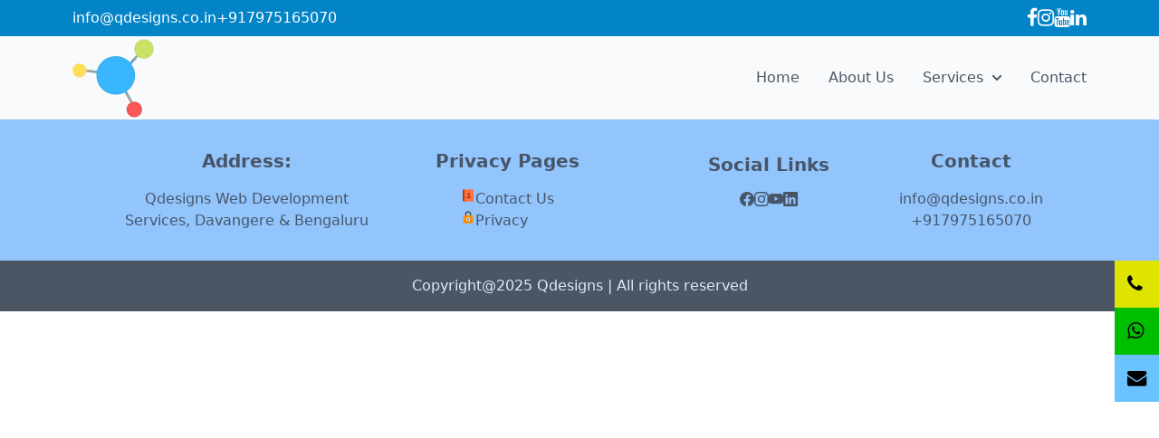

--- FILE ---
content_type: text/html
request_url: https://qdesigns.co.in/blog/category/search-engine-marketing/
body_size: 1842
content:
<!doctype html>
<html lang="en">
  <head>
    <meta charset="UTF-8" />
    <link rel="icon" type="image/svg+xml" href="/assets/qdesigns-logo-53y2P7Za.png" />
    <meta name="viewport" content="width=device-width, initial-scale=1.0" />
    <link rel="preconnect" href="https://fonts.googleapis.com">
<link rel="preconnect" href="https://fonts.gstatic.com" crossorigin>
<link href="https://fonts.googleapis.com/css2?family=Dancing+Script&family=Outfit:wght@300&display=swap">
    <title>Qdesigns Web Development Services</title>
    <link rel="preconnect" href="https://fonts.googleapis.com">
  <link rel="preconnect" href="https://fonts.gstatic.com" crossorigin>
  <link
    href="https://fonts.googleapis.com/css2?family=Allison&family=Arimo:ital,wght@0,400..700;1,400..700&family=Josefin+Sans:ital,wght@0,100..700;1,100..700&family=M+PLUS+Rounded+1c:wght@100;300;400;500;700;800;900&family=Outfit:wght@100..900&family=Quicksand:wght@300..700&family=Sevillana&family=Tajawal:wght@200;300;400;500;700;800;900&display=swap"
    rel="stylesheet">
  <link href="https://cdn.jsdelivr.net/npm/flowbite@2.5.2/dist/flowbite.min.css" rel="stylesheet" />
  <link rel="stylesheet" href="https://cdnjs.cloudflare.com/ajax/libs/font-awesome/4.7.0/css/font-awesome.min.css">

    <script type="module" crossorigin src="/assets/index-bQ3VlNud.js"></script>
    <link rel="stylesheet" crossorigin href="/assets/index-Co4M0QwQ.css">
  </head>
  <body>
    <nav class=" border-gray-200">

      <div class="flex flex-col lg:flex-row md:flex-row sm:flex-row items-center bg-sky-600 justify-between py-2 px-20 gap-2">
        <div class="text-white float-left justify-between gap-2">
          <ul class="text-white flex flex-row lg:flex-row md:flex-row sm:flex-row gap-2">
            <li><a href="mailto:connect@mavengroup.co.in"></a>info@qdesigns.co.in</a></li>
            <li><a href="tel:+917975165070"></a>+917975165070</a></li>
          </ul>
        </div>
        <div class="text-white flex flex-row float-right justify-center lg:flex-row md:flex-row sm:flex-row gap-5">
  
          <span class="fa fa-lg fa-facebook"></span>
          <span class="fa fa-lg fa-instagram"></span>
          <span class="fa fa-lg fa-youtube"></span>
          <span class="fa fa-lg fa-linkedin"></span>
  
        </div>
  
      </div>
      <div class="w-full flex flex-auto items-center justify-between bg-slate-50 px-20 gap-2">
        <a href="/" class="flex items-center space-x-3 rtl:space-x-reverse">
          <img src="/assets/qdesigns-logo-53y2P7Za.png" class="max-h-24" alt="Logo" />
        </a>
        <button data-collapse-toggle="navbar-dropdown" type="button"
          class="inline-flex items-center p-2 w-10 h-10 justify-center text-sm text-gray-500 rounded-lg md:hidden hover:bg-gray-100 focus:outline-none focus:ring-2 focus:ring-gray-200"
          aria-controls="navbar-dropdown" aria-expanded="false">
          <span class="sr-only">Open main menu</span>
          <svg class="w-5 h-5" aria-hidden="true" xmlns="http://www.w3.org/2000/svg" fill="none" viewBox="0 0 17 14">
            <path stroke="currentColor" stroke-linecap="round" stroke-linejoin="round" stroke-width="2"
              d="M1 1h15M1 7h15M1 13h15" />
          </svg>
        </button>
        <div class="hidden w-full md:block md:w-auto" id="navbar-dropdown1">
          <ul
            class="flex flex-col font-medium p-4 md:p-0 mt-4 border border-gray-100 rounded-lg md:space-x-8 rtl:space-x-reverse md:flex-row md:mt-0 md:border-0 dark:text-white dark:bg-gray-00 md:dark:bg-gray-00 dark:border-gray-400">
            <li>
              <a href="/"
                class="block py-2 px-3 text-gray-600 hover:bg-gray-200 active:text-blue-500 hover:text-blue-500 md:hover:bg-transparent md:border-0 md:hover:text-blue-700 md:p-0 dark:text-white md:dark:hover:text-blue-500 "
                aria-current="page">Home</a>
            </li>
            <li>
              <a href="/Aboutpage"
                class="block py-2 px-3 text-gray-600 rounded hover:bg-gray-200 hover:text-blue-500 md:hover:bg-transparent md:border-0 md:hover:text-blue-700 md:p-0 dark:text-white md:dark:hover:text-blue-500 ">About
                Us</a>
            </li>
            <li>
              <button id="dropdownNavbarLink" data-dropdown-toggle="dropdownNavbar"
                class="flex items-center justify-between w-full py-2 px-3 text-gray-600 rounded hover:bg-gray-200 hover:text-blue-500 md:hover:bg-transparent md:border-0 md:hover:text-blue-700 md:p-0 md:w-auto ">Services
                <svg class="w-2.5 h-2.5 ms-2.5" aria-hidden="true" xmlns="http://www.w3.org/2000/svg" fill="none"
                  viewBox="0 0 10 6">
                  <path stroke="currentColor" stroke-linecap="round" stroke-linejoin="round" stroke-width="2"
                    d="m1 1 4 4 4-4" />
                </svg></button>
              <!-- Dropdown menu -->
              <div id="dropdownNavbar"
                class="bg-slate-50 z-10 hidden font-normal divide-y hover:text-blue-500 divide-gray-100 shadow w-auto ">
                <ul class="py-2 text-sm font-medium dark:text-white text-gray-600"
                  aria-labelledby="dropdownLargeButton">
                  <li>
                    <a href="WebDesign"
                      class="block px-4 py-2 text-gray-600 hover:bg-gray-200 hover:text-blue-500 ">Web Design</a>
                  </li>
                  <li>
                    <a href="WebAppDevelopment"
                      class="block px-4 py-2 text-gray-600 hover:bg-gray-200 hover:text-blue-500 ">Web App Development</a>
                  </li>
                  <li>
                    <a href="EcommerceProductManagement"
                      class="block px-4 py-2 text-gray-600 hover:bg-gray-200 hover:text-blue-500 ">Ecommerce Website Development</a>
                  </li>
                  <li>
                    <a href="CrmSoftware"
                      class="block px-4 py-2 text-gray-600 hover:bg-gray-200 hover:text-blue-500 ">Crm Software</a>
                  </li>
                  <li>
                    <a href="ArtificialIntelligence"
                      class="block px-4 py-2 text-gray-600 hover:bg-gray-200 hover:text-blue-500 ">Artificial Intelligence</a>
                  </li>
                  <li>
                    <a href="PaymentGatewaySolutions"
                      class="block px-4 py-2 text-gray-600 hover:bg-gray-200 hover:text-blue-500 ">Payment Gateway Solutions</a>
                  </li>
                </ul>
  
              </div>
            </li>
  
            <li>
              <a href="Contactus"
                class="block py-2 px-3 text-gray-600 rounded hover:bg-gray-200 hover:text-blue-500 md:hover:bg-transparent md:border-0 md:hover:text-blue-700 md:p-0 dark:text-white md:dark:hover:text-blue-500 dark:hover:bg-gray-700 dark:hover:text-white md:dark:hover:bg-transparent">Contact</a>
            </li>
          </ul>
        </div>
      </div>
    </nav>
    <div class="hidden w-full " id="navbar-dropdown">
      <ul
        class="flex flex-col font-medium p-4 md:p-0 mt-4 border border-gray-100 rounded-lg  md:space-x-8 rtl:space-x-reverse md:flex-row md:mt-0 md:border-0 dark:text-white dark:bg-gray-200 md:dark:bg-gray-200 dark:border-gray-400">
        <li>
          <a href="/"
            class="block py-2 px-3 text-gray-600 hover:bg-gray-200 hover:text-blue-500 md:hover:bg-transparent md:border-0 md:hover:text-blue-700 md:p-0 dark:text-white md:dark:hover:text-blue-500 "
            aria-current="page">Home</a>
        </li>
        <li>
          <a href="/Aboutpage"
            class="block py-2 px-3 text-gray-600 rounded hover:bg-gray-200 hover:text-blue-500 md:hover:bg-transparent md:border-0 md:hover:text-blue-700 md:p-0 dark:text-white md:dark:hover:text-blue-500 ">About
            Us</a>
        </li>
        <li>
          <button id="dropdownNavbarLink" data-dropdown-toggle="dropdownNavbar1"
            class="flex items-center justify-between w-full py-2 px-3 text-gray-600 rounded hover:bg-gray-200 hover:text-blue-500 md:hover:bg-transparent md:border-0 md:hover:text-blue-700 md:p-0 md:w-auto ">Services
            <svg class="w-2.5 h-2.5 ms-2.5" aria-hidden="true" xmlns="http://www.w3.org/2000/svg" fill="none"
              viewBox="0 0 10 6">
              <path stroke="currentColor" stroke-linecap="round" stroke-linejoin="round" stroke-width="2"
                d="m1 1 4 4 4-4" />
            </svg></button>
          <!-- Dropdown menu -->
          <div id="dropdownNavbar1"
            class="bg-slate-50 z-10 hidden font-normal divide-y hover:text-blue-500 divide-gray-100 shadow w-auto ">
            <ul class="py-2 text-sm font-medium dark:text-white text-gray-600"
              aria-labelledby="dropdownLargeButton">
              <li>
                <a href="WebDesign"
                  class="block px-4 py-2 text-gray-600 hover:bg-gray-200 hover:text-blue-500 ">Web Design</a>
              </li>
              <li>
                <a href="WebAppDevelopment"
                  class="block px-4 py-2 text-gray-600 hover:bg-gray-200 hover:text-blue-500 ">Web App Development</a>
              </li>
              <li>
                <a href="EcommerceProductManagement"
                  class="block px-4 py-2 text-gray-600 hover:bg-gray-200 hover:text-blue-500 ">Ecommerce Website Development</a>
              </li>
              <li>
                <a href="CrmSoftware"
                  class="block px-4 py-2 text-gray-600 hover:bg-gray-200 hover:text-blue-500 ">Crm Software</a>
              </li>
              <li>
                <a href="ArtificialIntelligence"
                  class="block px-4 py-2 text-gray-600 hover:bg-gray-200 hover:text-blue-500 ">Artificial Intelligence</a>
              </li>
              <li>
                <a href="PaymentGatewaySolutions"
                  class="block px-4 py-2 text-gray-600 hover:bg-gray-200 hover:text-blue-500 ">Payment Gateway Solutions</a>
              </li>
            </ul>
  
          </div>
        </li>
  
        <li>
          <a href="Contactus"
            class="block py-2 px-3 text-gray-600 rounded hover:bg-gray-200 hover:text-blue-500 md:hover:bg-transparent md:border-0 md:hover:text-blue-700 md:p-0 dark:text-white md:dark:hover:text-blue-500 dark:hover:bg-gray-700 dark:hover:text-white md:dark:hover:bg-transparent">Contact</a>
        </li>
      </ul>
    </div>
    <div id="root"></div>
    <div class="sticky-icons flex flex-col">
      <a href="tel:+917975165070" target="_blank" style="background-color:rgb(223, 227, 0); padding: 14px;"><span
        class="fa fa-lg fa-solid fa-phone"></span></a>
      <a href="https://wa.me/+917975165070" target="_blank" style="background-color:rgb(0, 190, 0); padding: 14px;"><span
          class="fa fa-lg fa-whatsapp"></span></a>
      <a href="mailto:info@qdesigns.co.in" style="background-color:rgb(106, 195, 255); padding: 14px;"><span
          class="fa fa-lg fa-envelope"></span></a>
  
    </div>
    <style>
      .sticky-icons {
        position: fixed;
        top: 40%;
        right: 0;
      }
    </style>
    <script src="https://cdn.jsdelivr.net/npm/flowbite@2.5.2/dist/flowbite.min.js"></script>
  </body>
  
  </html>


--- FILE ---
content_type: application/x-javascript
request_url: https://qdesigns.co.in/assets/index-bQ3VlNud.js
body_size: 76140
content:
(function(){const t=document.createElement("link").relList;if(t&&t.supports&&t.supports("modulepreload"))return;for(const l of document.querySelectorAll('link[rel="modulepreload"]'))r(l);new MutationObserver(l=>{for(const i of l)if(i.type==="childList")for(const o of i.addedNodes)o.tagName==="LINK"&&o.rel==="modulepreload"&&r(o)}).observe(document,{childList:!0,subtree:!0});function n(l){const i={};return l.integrity&&(i.integrity=l.integrity),l.referrerPolicy&&(i.referrerPolicy=l.referrerPolicy),l.crossOrigin==="use-credentials"?i.credentials="include":l.crossOrigin==="anonymous"?i.credentials="omit":i.credentials="same-origin",i}function r(l){if(l.ep)return;l.ep=!0;const i=n(l);fetch(l.href,i)}})();function uu(e){return e&&e.__esModule&&Object.prototype.hasOwnProperty.call(e,"default")?e.default:e}var cu={exports:{}},Ml={},du={exports:{}},M={};/**
 * @license React
 * react.production.min.js
 *
 * Copyright (c) Facebook, Inc. and its affiliates.
 *
 * This source code is licensed under the MIT license found in the
 * LICENSE file in the root directory of this source tree.
 */var gr=Symbol.for("react.element"),rf=Symbol.for("react.portal"),lf=Symbol.for("react.fragment"),of=Symbol.for("react.strict_mode"),sf=Symbol.for("react.profiler"),af=Symbol.for("react.provider"),uf=Symbol.for("react.context"),cf=Symbol.for("react.forward_ref"),df=Symbol.for("react.suspense"),ff=Symbol.for("react.memo"),pf=Symbol.for("react.lazy"),As=Symbol.iterator;function hf(e){return e===null||typeof e!="object"?null:(e=As&&e[As]||e["@@iterator"],typeof e=="function"?e:null)}var fu={isMounted:function(){return!1},enqueueForceUpdate:function(){},enqueueReplaceState:function(){},enqueueSetState:function(){}},pu=Object.assign,hu={};function wn(e,t,n){this.props=e,this.context=t,this.refs=hu,this.updater=n||fu}wn.prototype.isReactComponent={};wn.prototype.setState=function(e,t){if(typeof e!="object"&&typeof e!="function"&&e!=null)throw Error("setState(...): takes an object of state variables to update or a function which returns an object of state variables.");this.updater.enqueueSetState(this,e,t,"setState")};wn.prototype.forceUpdate=function(e){this.updater.enqueueForceUpdate(this,e,"forceUpdate")};function mu(){}mu.prototype=wn.prototype;function zo(e,t,n){this.props=e,this.context=t,this.refs=hu,this.updater=n||fu}var Io=zo.prototype=new mu;Io.constructor=zo;pu(Io,wn.prototype);Io.isPureReactComponent=!0;var Ws=Array.isArray,gu=Object.prototype.hasOwnProperty,Fo={current:null},vu={key:!0,ref:!0,__self:!0,__source:!0};function yu(e,t,n){var r,l={},i=null,o=null;if(t!=null)for(r in t.ref!==void 0&&(o=t.ref),t.key!==void 0&&(i=""+t.key),t)gu.call(t,r)&&!vu.hasOwnProperty(r)&&(l[r]=t[r]);var s=arguments.length-2;if(s===1)l.children=n;else if(1<s){for(var a=Array(s),c=0;c<s;c++)a[c]=arguments[c+2];l.children=a}if(e&&e.defaultProps)for(r in s=e.defaultProps,s)l[r]===void 0&&(l[r]=s[r]);return{$$typeof:gr,type:e,key:i,ref:o,props:l,_owner:Fo.current}}function mf(e,t){return{$$typeof:gr,type:e.type,key:t,ref:e.ref,props:e.props,_owner:e._owner}}function Ao(e){return typeof e=="object"&&e!==null&&e.$$typeof===gr}function gf(e){var t={"=":"=0",":":"=2"};return"$"+e.replace(/[=:]/g,function(n){return t[n]})}var Us=/\/+/g;function ei(e,t){return typeof e=="object"&&e!==null&&e.key!=null?gf(""+e.key):t.toString(36)}function Yr(e,t,n,r,l){var i=typeof e;(i==="undefined"||i==="boolean")&&(e=null);var o=!1;if(e===null)o=!0;else switch(i){case"string":case"number":o=!0;break;case"object":switch(e.$$typeof){case gr:case rf:o=!0}}if(o)return o=e,l=l(o),e=r===""?"."+ei(o,0):r,Ws(l)?(n="",e!=null&&(n=e.replace(Us,"$&/")+"/"),Yr(l,t,n,"",function(c){return c})):l!=null&&(Ao(l)&&(l=mf(l,n+(!l.key||o&&o.key===l.key?"":(""+l.key).replace(Us,"$&/")+"/")+e)),t.push(l)),1;if(o=0,r=r===""?".":r+":",Ws(e))for(var s=0;s<e.length;s++){i=e[s];var a=r+ei(i,s);o+=Yr(i,t,n,a,l)}else if(a=hf(e),typeof a=="function")for(e=a.call(e),s=0;!(i=e.next()).done;)i=i.value,a=r+ei(i,s++),o+=Yr(i,t,n,a,l);else if(i==="object")throw t=String(e),Error("Objects are not valid as a React child (found: "+(t==="[object Object]"?"object with keys {"+Object.keys(e).join(", ")+"}":t)+"). If you meant to render a collection of children, use an array instead.");return o}function Pr(e,t,n){if(e==null)return e;var r=[],l=0;return Yr(e,r,"","",function(i){return t.call(n,i,l++)}),r}function vf(e){if(e._status===-1){var t=e._result;t=t(),t.then(function(n){(e._status===0||e._status===-1)&&(e._status=1,e._result=n)},function(n){(e._status===0||e._status===-1)&&(e._status=2,e._result=n)}),e._status===-1&&(e._status=0,e._result=t)}if(e._status===1)return e._result.default;throw e._result}var fe={current:null},Qr={transition:null},yf={ReactCurrentDispatcher:fe,ReactCurrentBatchConfig:Qr,ReactCurrentOwner:Fo};function xu(){throw Error("act(...) is not supported in production builds of React.")}M.Children={map:Pr,forEach:function(e,t,n){Pr(e,function(){t.apply(this,arguments)},n)},count:function(e){var t=0;return Pr(e,function(){t++}),t},toArray:function(e){return Pr(e,function(t){return t})||[]},only:function(e){if(!Ao(e))throw Error("React.Children.only expected to receive a single React element child.");return e}};M.Component=wn;M.Fragment=lf;M.Profiler=sf;M.PureComponent=zo;M.StrictMode=of;M.Suspense=df;M.__SECRET_INTERNALS_DO_NOT_USE_OR_YOU_WILL_BE_FIRED=yf;M.act=xu;M.cloneElement=function(e,t,n){if(e==null)throw Error("React.cloneElement(...): The argument must be a React element, but you passed "+e+".");var r=pu({},e.props),l=e.key,i=e.ref,o=e._owner;if(t!=null){if(t.ref!==void 0&&(i=t.ref,o=Fo.current),t.key!==void 0&&(l=""+t.key),e.type&&e.type.defaultProps)var s=e.type.defaultProps;for(a in t)gu.call(t,a)&&!vu.hasOwnProperty(a)&&(r[a]=t[a]===void 0&&s!==void 0?s[a]:t[a])}var a=arguments.length-2;if(a===1)r.children=n;else if(1<a){s=Array(a);for(var c=0;c<a;c++)s[c]=arguments[c+2];r.children=s}return{$$typeof:gr,type:e.type,key:l,ref:i,props:r,_owner:o}};M.createContext=function(e){return e={$$typeof:uf,_currentValue:e,_currentValue2:e,_threadCount:0,Provider:null,Consumer:null,_defaultValue:null,_globalName:null},e.Provider={$$typeof:af,_context:e},e.Consumer=e};M.createElement=yu;M.createFactory=function(e){var t=yu.bind(null,e);return t.type=e,t};M.createRef=function(){return{current:null}};M.forwardRef=function(e){return{$$typeof:cf,render:e}};M.isValidElement=Ao;M.lazy=function(e){return{$$typeof:pf,_payload:{_status:-1,_result:e},_init:vf}};M.memo=function(e,t){return{$$typeof:ff,type:e,compare:t===void 0?null:t}};M.startTransition=function(e){var t=Qr.transition;Qr.transition={};try{e()}finally{Qr.transition=t}};M.unstable_act=xu;M.useCallback=function(e,t){return fe.current.useCallback(e,t)};M.useContext=function(e){return fe.current.useContext(e)};M.useDebugValue=function(){};M.useDeferredValue=function(e){return fe.current.useDeferredValue(e)};M.useEffect=function(e,t){return fe.current.useEffect(e,t)};M.useId=function(){return fe.current.useId()};M.useImperativeHandle=function(e,t,n){return fe.current.useImperativeHandle(e,t,n)};M.useInsertionEffect=function(e,t){return fe.current.useInsertionEffect(e,t)};M.useLayoutEffect=function(e,t){return fe.current.useLayoutEffect(e,t)};M.useMemo=function(e,t){return fe.current.useMemo(e,t)};M.useReducer=function(e,t,n){return fe.current.useReducer(e,t,n)};M.useRef=function(e){return fe.current.useRef(e)};M.useState=function(e){return fe.current.useState(e)};M.useSyncExternalStore=function(e,t,n){return fe.current.useSyncExternalStore(e,t,n)};M.useTransition=function(){return fe.current.useTransition()};M.version="18.3.1";du.exports=M;var y=du.exports;const Ot=uu(y);/**
 * @license React
 * react-jsx-runtime.production.min.js
 *
 * Copyright (c) Facebook, Inc. and its affiliates.
 *
 * This source code is licensed under the MIT license found in the
 * LICENSE file in the root directory of this source tree.
 */var xf=y,wf=Symbol.for("react.element"),Sf=Symbol.for("react.fragment"),kf=Object.prototype.hasOwnProperty,jf=xf.__SECRET_INTERNALS_DO_NOT_USE_OR_YOU_WILL_BE_FIRED.ReactCurrentOwner,Cf={key:!0,ref:!0,__self:!0,__source:!0};function wu(e,t,n){var r,l={},i=null,o=null;n!==void 0&&(i=""+n),t.key!==void 0&&(i=""+t.key),t.ref!==void 0&&(o=t.ref);for(r in t)kf.call(t,r)&&!Cf.hasOwnProperty(r)&&(l[r]=t[r]);if(e&&e.defaultProps)for(r in t=e.defaultProps,t)l[r]===void 0&&(l[r]=t[r]);return{$$typeof:wf,type:e,key:i,ref:o,props:l,_owner:jf.current}}Ml.Fragment=Sf;Ml.jsx=wu;Ml.jsxs=wu;cu.exports=Ml;var u=cu.exports,Ii={},Su={exports:{}},Ce={},ku={exports:{}},ju={};/**
 * @license React
 * scheduler.production.min.js
 *
 * Copyright (c) Facebook, Inc. and its affiliates.
 *
 * This source code is licensed under the MIT license found in the
 * LICENSE file in the root directory of this source tree.
 */(function(e){function t(_,L){var D=_.length;_.push(L);e:for(;0<D;){var Q=D-1>>>1,J=_[Q];if(0<l(J,L))_[Q]=L,_[D]=J,D=Q;else break e}}function n(_){return _.length===0?null:_[0]}function r(_){if(_.length===0)return null;var L=_[0],D=_.pop();if(D!==L){_[0]=D;e:for(var Q=0,J=_.length,Er=J>>>1;Q<Er;){var Pt=2*(Q+1)-1,Jl=_[Pt],_t=Pt+1,Nr=_[_t];if(0>l(Jl,D))_t<J&&0>l(Nr,Jl)?(_[Q]=Nr,_[_t]=D,Q=_t):(_[Q]=Jl,_[Pt]=D,Q=Pt);else if(_t<J&&0>l(Nr,D))_[Q]=Nr,_[_t]=D,Q=_t;else break e}}return L}function l(_,L){var D=_.sortIndex-L.sortIndex;return D!==0?D:_.id-L.id}if(typeof performance=="object"&&typeof performance.now=="function"){var i=performance;e.unstable_now=function(){return i.now()}}else{var o=Date,s=o.now();e.unstable_now=function(){return o.now()-s}}var a=[],c=[],g=1,h=null,p=3,v=!1,S=!1,x=!1,j=typeof setTimeout=="function"?setTimeout:null,f=typeof clearTimeout=="function"?clearTimeout:null,d=typeof setImmediate<"u"?setImmediate:null;typeof navigator<"u"&&navigator.scheduling!==void 0&&navigator.scheduling.isInputPending!==void 0&&navigator.scheduling.isInputPending.bind(navigator.scheduling);function m(_){for(var L=n(c);L!==null;){if(L.callback===null)r(c);else if(L.startTime<=_)r(c),L.sortIndex=L.expirationTime,t(a,L);else break;L=n(c)}}function w(_){if(x=!1,m(_),!S)if(n(a)!==null)S=!0,ql(C);else{var L=n(c);L!==null&&Zl(w,L.startTime-_)}}function C(_,L){S=!1,x&&(x=!1,f(T),T=-1),v=!0;var D=p;try{for(m(L),h=n(a);h!==null&&(!(h.expirationTime>L)||_&&!he());){var Q=h.callback;if(typeof Q=="function"){h.callback=null,p=h.priorityLevel;var J=Q(h.expirationTime<=L);L=e.unstable_now(),typeof J=="function"?h.callback=J:h===n(a)&&r(a),m(L)}else r(a);h=n(a)}if(h!==null)var Er=!0;else{var Pt=n(c);Pt!==null&&Zl(w,Pt.startTime-L),Er=!1}return Er}finally{h=null,p=D,v=!1}}var P=!1,E=null,T=-1,O=5,R=-1;function he(){return!(e.unstable_now()-R<O)}function En(){if(E!==null){var _=e.unstable_now();R=_;var L=!0;try{L=E(!0,_)}finally{L?Nn():(P=!1,E=null)}}else P=!1}var Nn;if(typeof d=="function")Nn=function(){d(En)};else if(typeof MessageChannel<"u"){var Fs=new MessageChannel,nf=Fs.port2;Fs.port1.onmessage=En,Nn=function(){nf.postMessage(null)}}else Nn=function(){j(En,0)};function ql(_){E=_,P||(P=!0,Nn())}function Zl(_,L){T=j(function(){_(e.unstable_now())},L)}e.unstable_IdlePriority=5,e.unstable_ImmediatePriority=1,e.unstable_LowPriority=4,e.unstable_NormalPriority=3,e.unstable_Profiling=null,e.unstable_UserBlockingPriority=2,e.unstable_cancelCallback=function(_){_.callback=null},e.unstable_continueExecution=function(){S||v||(S=!0,ql(C))},e.unstable_forceFrameRate=function(_){0>_||125<_?console.error("forceFrameRate takes a positive int between 0 and 125, forcing frame rates higher than 125 fps is not supported"):O=0<_?Math.floor(1e3/_):5},e.unstable_getCurrentPriorityLevel=function(){return p},e.unstable_getFirstCallbackNode=function(){return n(a)},e.unstable_next=function(_){switch(p){case 1:case 2:case 3:var L=3;break;default:L=p}var D=p;p=L;try{return _()}finally{p=D}},e.unstable_pauseExecution=function(){},e.unstable_requestPaint=function(){},e.unstable_runWithPriority=function(_,L){switch(_){case 1:case 2:case 3:case 4:case 5:break;default:_=3}var D=p;p=_;try{return L()}finally{p=D}},e.unstable_scheduleCallback=function(_,L,D){var Q=e.unstable_now();switch(typeof D=="object"&&D!==null?(D=D.delay,D=typeof D=="number"&&0<D?Q+D:Q):D=Q,_){case 1:var J=-1;break;case 2:J=250;break;case 5:J=1073741823;break;case 4:J=1e4;break;default:J=5e3}return J=D+J,_={id:g++,callback:L,priorityLevel:_,startTime:D,expirationTime:J,sortIndex:-1},D>Q?(_.sortIndex=D,t(c,_),n(a)===null&&_===n(c)&&(x?(f(T),T=-1):x=!0,Zl(w,D-Q))):(_.sortIndex=J,t(a,_),S||v||(S=!0,ql(C))),_},e.unstable_shouldYield=he,e.unstable_wrapCallback=function(_){var L=p;return function(){var D=p;p=L;try{return _.apply(this,arguments)}finally{p=D}}}})(ju);ku.exports=ju;var Ef=ku.exports;/**
 * @license React
 * react-dom.production.min.js
 *
 * Copyright (c) Facebook, Inc. and its affiliates.
 *
 * This source code is licensed under the MIT license found in the
 * LICENSE file in the root directory of this source tree.
 */var Nf=y,je=Ef;function k(e){for(var t="https://reactjs.org/docs/error-decoder.html?invariant="+e,n=1;n<arguments.length;n++)t+="&args[]="+encodeURIComponent(arguments[n]);return"Minified React error #"+e+"; visit "+t+" for the full message or use the non-minified dev environment for full errors and additional helpful warnings."}var Cu=new Set,qn={};function bt(e,t){pn(e,t),pn(e+"Capture",t)}function pn(e,t){for(qn[e]=t,e=0;e<t.length;e++)Cu.add(t[e])}var et=!(typeof window>"u"||typeof window.document>"u"||typeof window.document.createElement>"u"),Fi=Object.prototype.hasOwnProperty,Pf=/^[:A-Z_a-z\u00C0-\u00D6\u00D8-\u00F6\u00F8-\u02FF\u0370-\u037D\u037F-\u1FFF\u200C-\u200D\u2070-\u218F\u2C00-\u2FEF\u3001-\uD7FF\uF900-\uFDCF\uFDF0-\uFFFD][:A-Z_a-z\u00C0-\u00D6\u00D8-\u00F6\u00F8-\u02FF\u0370-\u037D\u037F-\u1FFF\u200C-\u200D\u2070-\u218F\u2C00-\u2FEF\u3001-\uD7FF\uF900-\uFDCF\uFDF0-\uFFFD\-.0-9\u00B7\u0300-\u036F\u203F-\u2040]*$/,$s={},Bs={};function _f(e){return Fi.call(Bs,e)?!0:Fi.call($s,e)?!1:Pf.test(e)?Bs[e]=!0:($s[e]=!0,!1)}function Tf(e,t,n,r){if(n!==null&&n.type===0)return!1;switch(typeof t){case"function":case"symbol":return!0;case"boolean":return r?!1:n!==null?!n.acceptsBooleans:(e=e.toLowerCase().slice(0,5),e!=="data-"&&e!=="aria-");default:return!1}}function Rf(e,t,n,r){if(t===null||typeof t>"u"||Tf(e,t,n,r))return!0;if(r)return!1;if(n!==null)switch(n.type){case 3:return!t;case 4:return t===!1;case 5:return isNaN(t);case 6:return isNaN(t)||1>t}return!1}function pe(e,t,n,r,l,i,o){this.acceptsBooleans=t===2||t===3||t===4,this.attributeName=r,this.attributeNamespace=l,this.mustUseProperty=n,this.propertyName=e,this.type=t,this.sanitizeURL=i,this.removeEmptyString=o}var ie={};"children dangerouslySetInnerHTML defaultValue defaultChecked innerHTML suppressContentEditableWarning suppressHydrationWarning style".split(" ").forEach(function(e){ie[e]=new pe(e,0,!1,e,null,!1,!1)});[["acceptCharset","accept-charset"],["className","class"],["htmlFor","for"],["httpEquiv","http-equiv"]].forEach(function(e){var t=e[0];ie[t]=new pe(t,1,!1,e[1],null,!1,!1)});["contentEditable","draggable","spellCheck","value"].forEach(function(e){ie[e]=new pe(e,2,!1,e.toLowerCase(),null,!1,!1)});["autoReverse","externalResourcesRequired","focusable","preserveAlpha"].forEach(function(e){ie[e]=new pe(e,2,!1,e,null,!1,!1)});"allowFullScreen async autoFocus autoPlay controls default defer disabled disablePictureInPicture disableRemotePlayback formNoValidate hidden loop noModule noValidate open playsInline readOnly required reversed scoped seamless itemScope".split(" ").forEach(function(e){ie[e]=new pe(e,3,!1,e.toLowerCase(),null,!1,!1)});["checked","multiple","muted","selected"].forEach(function(e){ie[e]=new pe(e,3,!0,e,null,!1,!1)});["capture","download"].forEach(function(e){ie[e]=new pe(e,4,!1,e,null,!1,!1)});["cols","rows","size","span"].forEach(function(e){ie[e]=new pe(e,6,!1,e,null,!1,!1)});["rowSpan","start"].forEach(function(e){ie[e]=new pe(e,5,!1,e.toLowerCase(),null,!1,!1)});var Wo=/[\-:]([a-z])/g;function Uo(e){return e[1].toUpperCase()}"accent-height alignment-baseline arabic-form baseline-shift cap-height clip-path clip-rule color-interpolation color-interpolation-filters color-profile color-rendering dominant-baseline enable-background fill-opacity fill-rule flood-color flood-opacity font-family font-size font-size-adjust font-stretch font-style font-variant font-weight glyph-name glyph-orientation-horizontal glyph-orientation-vertical horiz-adv-x horiz-origin-x image-rendering letter-spacing lighting-color marker-end marker-mid marker-start overline-position overline-thickness paint-order panose-1 pointer-events rendering-intent shape-rendering stop-color stop-opacity strikethrough-position strikethrough-thickness stroke-dasharray stroke-dashoffset stroke-linecap stroke-linejoin stroke-miterlimit stroke-opacity stroke-width text-anchor text-decoration text-rendering underline-position underline-thickness unicode-bidi unicode-range units-per-em v-alphabetic v-hanging v-ideographic v-mathematical vector-effect vert-adv-y vert-origin-x vert-origin-y word-spacing writing-mode xmlns:xlink x-height".split(" ").forEach(function(e){var t=e.replace(Wo,Uo);ie[t]=new pe(t,1,!1,e,null,!1,!1)});"xlink:actuate xlink:arcrole xlink:role xlink:show xlink:title xlink:type".split(" ").forEach(function(e){var t=e.replace(Wo,Uo);ie[t]=new pe(t,1,!1,e,"http://www.w3.org/1999/xlink",!1,!1)});["xml:base","xml:lang","xml:space"].forEach(function(e){var t=e.replace(Wo,Uo);ie[t]=new pe(t,1,!1,e,"http://www.w3.org/XML/1998/namespace",!1,!1)});["tabIndex","crossOrigin"].forEach(function(e){ie[e]=new pe(e,1,!1,e.toLowerCase(),null,!1,!1)});ie.xlinkHref=new pe("xlinkHref",1,!1,"xlink:href","http://www.w3.org/1999/xlink",!0,!1);["src","href","action","formAction"].forEach(function(e){ie[e]=new pe(e,1,!1,e.toLowerCase(),null,!0,!0)});function $o(e,t,n,r){var l=ie.hasOwnProperty(t)?ie[t]:null;(l!==null?l.type!==0:r||!(2<t.length)||t[0]!=="o"&&t[0]!=="O"||t[1]!=="n"&&t[1]!=="N")&&(Rf(t,n,l,r)&&(n=null),r||l===null?_f(t)&&(n===null?e.removeAttribute(t):e.setAttribute(t,""+n)):l.mustUseProperty?e[l.propertyName]=n===null?l.type===3?!1:"":n:(t=l.attributeName,r=l.attributeNamespace,n===null?e.removeAttribute(t):(l=l.type,n=l===3||l===4&&n===!0?"":""+n,r?e.setAttributeNS(r,t,n):e.setAttribute(t,n))))}var lt=Nf.__SECRET_INTERNALS_DO_NOT_USE_OR_YOU_WILL_BE_FIRED,_r=Symbol.for("react.element"),Kt=Symbol.for("react.portal"),Gt=Symbol.for("react.fragment"),Bo=Symbol.for("react.strict_mode"),Ai=Symbol.for("react.profiler"),Eu=Symbol.for("react.provider"),Nu=Symbol.for("react.context"),bo=Symbol.for("react.forward_ref"),Wi=Symbol.for("react.suspense"),Ui=Symbol.for("react.suspense_list"),Ho=Symbol.for("react.memo"),st=Symbol.for("react.lazy"),Pu=Symbol.for("react.offscreen"),bs=Symbol.iterator;function Pn(e){return e===null||typeof e!="object"?null:(e=bs&&e[bs]||e["@@iterator"],typeof e=="function"?e:null)}var V=Object.assign,ti;function An(e){if(ti===void 0)try{throw Error()}catch(n){var t=n.stack.trim().match(/\n( *(at )?)/);ti=t&&t[1]||""}return`
`+ti+e}var ni=!1;function ri(e,t){if(!e||ni)return"";ni=!0;var n=Error.prepareStackTrace;Error.prepareStackTrace=void 0;try{if(t)if(t=function(){throw Error()},Object.defineProperty(t.prototype,"props",{set:function(){throw Error()}}),typeof Reflect=="object"&&Reflect.construct){try{Reflect.construct(t,[])}catch(c){var r=c}Reflect.construct(e,[],t)}else{try{t.call()}catch(c){r=c}e.call(t.prototype)}else{try{throw Error()}catch(c){r=c}e()}}catch(c){if(c&&r&&typeof c.stack=="string"){for(var l=c.stack.split(`
`),i=r.stack.split(`
`),o=l.length-1,s=i.length-1;1<=o&&0<=s&&l[o]!==i[s];)s--;for(;1<=o&&0<=s;o--,s--)if(l[o]!==i[s]){if(o!==1||s!==1)do if(o--,s--,0>s||l[o]!==i[s]){var a=`
`+l[o].replace(" at new "," at ");return e.displayName&&a.includes("<anonymous>")&&(a=a.replace("<anonymous>",e.displayName)),a}while(1<=o&&0<=s);break}}}finally{ni=!1,Error.prepareStackTrace=n}return(e=e?e.displayName||e.name:"")?An(e):""}function Lf(e){switch(e.tag){case 5:return An(e.type);case 16:return An("Lazy");case 13:return An("Suspense");case 19:return An("SuspenseList");case 0:case 2:case 15:return e=ri(e.type,!1),e;case 11:return e=ri(e.type.render,!1),e;case 1:return e=ri(e.type,!0),e;default:return""}}function $i(e){if(e==null)return null;if(typeof e=="function")return e.displayName||e.name||null;if(typeof e=="string")return e;switch(e){case Gt:return"Fragment";case Kt:return"Portal";case Ai:return"Profiler";case Bo:return"StrictMode";case Wi:return"Suspense";case Ui:return"SuspenseList"}if(typeof e=="object")switch(e.$$typeof){case Nu:return(e.displayName||"Context")+".Consumer";case Eu:return(e._context.displayName||"Context")+".Provider";case bo:var t=e.render;return e=e.displayName,e||(e=t.displayName||t.name||"",e=e!==""?"ForwardRef("+e+")":"ForwardRef"),e;case Ho:return t=e.displayName||null,t!==null?t:$i(e.type)||"Memo";case st:t=e._payload,e=e._init;try{return $i(e(t))}catch{}}return null}function Df(e){var t=e.type;switch(e.tag){case 24:return"Cache";case 9:return(t.displayName||"Context")+".Consumer";case 10:return(t._context.displayName||"Context")+".Provider";case 18:return"DehydratedFragment";case 11:return e=t.render,e=e.displayName||e.name||"",t.displayName||(e!==""?"ForwardRef("+e+")":"ForwardRef");case 7:return"Fragment";case 5:return t;case 4:return"Portal";case 3:return"Root";case 6:return"Text";case 16:return $i(t);case 8:return t===Bo?"StrictMode":"Mode";case 22:return"Offscreen";case 12:return"Profiler";case 21:return"Scope";case 13:return"Suspense";case 19:return"SuspenseList";case 25:return"TracingMarker";case 1:case 0:case 17:case 2:case 14:case 15:if(typeof t=="function")return t.displayName||t.name||null;if(typeof t=="string")return t}return null}function St(e){switch(typeof e){case"boolean":case"number":case"string":case"undefined":return e;case"object":return e;default:return""}}function _u(e){var t=e.type;return(e=e.nodeName)&&e.toLowerCase()==="input"&&(t==="checkbox"||t==="radio")}function Mf(e){var t=_u(e)?"checked":"value",n=Object.getOwnPropertyDescriptor(e.constructor.prototype,t),r=""+e[t];if(!e.hasOwnProperty(t)&&typeof n<"u"&&typeof n.get=="function"&&typeof n.set=="function"){var l=n.get,i=n.set;return Object.defineProperty(e,t,{configurable:!0,get:function(){return l.call(this)},set:function(o){r=""+o,i.call(this,o)}}),Object.defineProperty(e,t,{enumerable:n.enumerable}),{getValue:function(){return r},setValue:function(o){r=""+o},stopTracking:function(){e._valueTracker=null,delete e[t]}}}}function Tr(e){e._valueTracker||(e._valueTracker=Mf(e))}function Tu(e){if(!e)return!1;var t=e._valueTracker;if(!t)return!0;var n=t.getValue(),r="";return e&&(r=_u(e)?e.checked?"true":"false":e.value),e=r,e!==n?(t.setValue(e),!0):!1}function ol(e){if(e=e||(typeof document<"u"?document:void 0),typeof e>"u")return null;try{return e.activeElement||e.body}catch{return e.body}}function Bi(e,t){var n=t.checked;return V({},t,{defaultChecked:void 0,defaultValue:void 0,value:void 0,checked:n??e._wrapperState.initialChecked})}function Hs(e,t){var n=t.defaultValue==null?"":t.defaultValue,r=t.checked!=null?t.checked:t.defaultChecked;n=St(t.value!=null?t.value:n),e._wrapperState={initialChecked:r,initialValue:n,controlled:t.type==="checkbox"||t.type==="radio"?t.checked!=null:t.value!=null}}function Ru(e,t){t=t.checked,t!=null&&$o(e,"checked",t,!1)}function bi(e,t){Ru(e,t);var n=St(t.value),r=t.type;if(n!=null)r==="number"?(n===0&&e.value===""||e.value!=n)&&(e.value=""+n):e.value!==""+n&&(e.value=""+n);else if(r==="submit"||r==="reset"){e.removeAttribute("value");return}t.hasOwnProperty("value")?Hi(e,t.type,n):t.hasOwnProperty("defaultValue")&&Hi(e,t.type,St(t.defaultValue)),t.checked==null&&t.defaultChecked!=null&&(e.defaultChecked=!!t.defaultChecked)}function Vs(e,t,n){if(t.hasOwnProperty("value")||t.hasOwnProperty("defaultValue")){var r=t.type;if(!(r!=="submit"&&r!=="reset"||t.value!==void 0&&t.value!==null))return;t=""+e._wrapperState.initialValue,n||t===e.value||(e.value=t),e.defaultValue=t}n=e.name,n!==""&&(e.name=""),e.defaultChecked=!!e._wrapperState.initialChecked,n!==""&&(e.name=n)}function Hi(e,t,n){(t!=="number"||ol(e.ownerDocument)!==e)&&(n==null?e.defaultValue=""+e._wrapperState.initialValue:e.defaultValue!==""+n&&(e.defaultValue=""+n))}var Wn=Array.isArray;function sn(e,t,n,r){if(e=e.options,t){t={};for(var l=0;l<n.length;l++)t["$"+n[l]]=!0;for(n=0;n<e.length;n++)l=t.hasOwnProperty("$"+e[n].value),e[n].selected!==l&&(e[n].selected=l),l&&r&&(e[n].defaultSelected=!0)}else{for(n=""+St(n),t=null,l=0;l<e.length;l++){if(e[l].value===n){e[l].selected=!0,r&&(e[l].defaultSelected=!0);return}t!==null||e[l].disabled||(t=e[l])}t!==null&&(t.selected=!0)}}function Vi(e,t){if(t.dangerouslySetInnerHTML!=null)throw Error(k(91));return V({},t,{value:void 0,defaultValue:void 0,children:""+e._wrapperState.initialValue})}function Ys(e,t){var n=t.value;if(n==null){if(n=t.children,t=t.defaultValue,n!=null){if(t!=null)throw Error(k(92));if(Wn(n)){if(1<n.length)throw Error(k(93));n=n[0]}t=n}t==null&&(t=""),n=t}e._wrapperState={initialValue:St(n)}}function Lu(e,t){var n=St(t.value),r=St(t.defaultValue);n!=null&&(n=""+n,n!==e.value&&(e.value=n),t.defaultValue==null&&e.defaultValue!==n&&(e.defaultValue=n)),r!=null&&(e.defaultValue=""+r)}function Qs(e){var t=e.textContent;t===e._wrapperState.initialValue&&t!==""&&t!==null&&(e.value=t)}function Du(e){switch(e){case"svg":return"http://www.w3.org/2000/svg";case"math":return"http://www.w3.org/1998/Math/MathML";default:return"http://www.w3.org/1999/xhtml"}}function Yi(e,t){return e==null||e==="http://www.w3.org/1999/xhtml"?Du(t):e==="http://www.w3.org/2000/svg"&&t==="foreignObject"?"http://www.w3.org/1999/xhtml":e}var Rr,Mu=function(e){return typeof MSApp<"u"&&MSApp.execUnsafeLocalFunction?function(t,n,r,l){MSApp.execUnsafeLocalFunction(function(){return e(t,n,r,l)})}:e}(function(e,t){if(e.namespaceURI!=="http://www.w3.org/2000/svg"||"innerHTML"in e)e.innerHTML=t;else{for(Rr=Rr||document.createElement("div"),Rr.innerHTML="<svg>"+t.valueOf().toString()+"</svg>",t=Rr.firstChild;e.firstChild;)e.removeChild(e.firstChild);for(;t.firstChild;)e.appendChild(t.firstChild)}});function Zn(e,t){if(t){var n=e.firstChild;if(n&&n===e.lastChild&&n.nodeType===3){n.nodeValue=t;return}}e.textContent=t}var Bn={animationIterationCount:!0,aspectRatio:!0,borderImageOutset:!0,borderImageSlice:!0,borderImageWidth:!0,boxFlex:!0,boxFlexGroup:!0,boxOrdinalGroup:!0,columnCount:!0,columns:!0,flex:!0,flexGrow:!0,flexPositive:!0,flexShrink:!0,flexNegative:!0,flexOrder:!0,gridArea:!0,gridRow:!0,gridRowEnd:!0,gridRowSpan:!0,gridRowStart:!0,gridColumn:!0,gridColumnEnd:!0,gridColumnSpan:!0,gridColumnStart:!0,fontWeight:!0,lineClamp:!0,lineHeight:!0,opacity:!0,order:!0,orphans:!0,tabSize:!0,widows:!0,zIndex:!0,zoom:!0,fillOpacity:!0,floodOpacity:!0,stopOpacity:!0,strokeDasharray:!0,strokeDashoffset:!0,strokeMiterlimit:!0,strokeOpacity:!0,strokeWidth:!0},Of=["Webkit","ms","Moz","O"];Object.keys(Bn).forEach(function(e){Of.forEach(function(t){t=t+e.charAt(0).toUpperCase()+e.substring(1),Bn[t]=Bn[e]})});function Ou(e,t,n){return t==null||typeof t=="boolean"||t===""?"":n||typeof t!="number"||t===0||Bn.hasOwnProperty(e)&&Bn[e]?(""+t).trim():t+"px"}function zu(e,t){e=e.style;for(var n in t)if(t.hasOwnProperty(n)){var r=n.indexOf("--")===0,l=Ou(n,t[n],r);n==="float"&&(n="cssFloat"),r?e.setProperty(n,l):e[n]=l}}var zf=V({menuitem:!0},{area:!0,base:!0,br:!0,col:!0,embed:!0,hr:!0,img:!0,input:!0,keygen:!0,link:!0,meta:!0,param:!0,source:!0,track:!0,wbr:!0});function Qi(e,t){if(t){if(zf[e]&&(t.children!=null||t.dangerouslySetInnerHTML!=null))throw Error(k(137,e));if(t.dangerouslySetInnerHTML!=null){if(t.children!=null)throw Error(k(60));if(typeof t.dangerouslySetInnerHTML!="object"||!("__html"in t.dangerouslySetInnerHTML))throw Error(k(61))}if(t.style!=null&&typeof t.style!="object")throw Error(k(62))}}function Ki(e,t){if(e.indexOf("-")===-1)return typeof t.is=="string";switch(e){case"annotation-xml":case"color-profile":case"font-face":case"font-face-src":case"font-face-uri":case"font-face-format":case"font-face-name":case"missing-glyph":return!1;default:return!0}}var Gi=null;function Vo(e){return e=e.target||e.srcElement||window,e.correspondingUseElement&&(e=e.correspondingUseElement),e.nodeType===3?e.parentNode:e}var Xi=null,an=null,un=null;function Ks(e){if(e=xr(e)){if(typeof Xi!="function")throw Error(k(280));var t=e.stateNode;t&&(t=Al(t),Xi(e.stateNode,e.type,t))}}function Iu(e){an?un?un.push(e):un=[e]:an=e}function Fu(){if(an){var e=an,t=un;if(un=an=null,Ks(e),t)for(e=0;e<t.length;e++)Ks(t[e])}}function Au(e,t){return e(t)}function Wu(){}var li=!1;function Uu(e,t,n){if(li)return e(t,n);li=!0;try{return Au(e,t,n)}finally{li=!1,(an!==null||un!==null)&&(Wu(),Fu())}}function Jn(e,t){var n=e.stateNode;if(n===null)return null;var r=Al(n);if(r===null)return null;n=r[t];e:switch(t){case"onClick":case"onClickCapture":case"onDoubleClick":case"onDoubleClickCapture":case"onMouseDown":case"onMouseDownCapture":case"onMouseMove":case"onMouseMoveCapture":case"onMouseUp":case"onMouseUpCapture":case"onMouseEnter":(r=!r.disabled)||(e=e.type,r=!(e==="button"||e==="input"||e==="select"||e==="textarea")),e=!r;break e;default:e=!1}if(e)return null;if(n&&typeof n!="function")throw Error(k(231,t,typeof n));return n}var qi=!1;if(et)try{var _n={};Object.defineProperty(_n,"passive",{get:function(){qi=!0}}),window.addEventListener("test",_n,_n),window.removeEventListener("test",_n,_n)}catch{qi=!1}function If(e,t,n,r,l,i,o,s,a){var c=Array.prototype.slice.call(arguments,3);try{t.apply(n,c)}catch(g){this.onError(g)}}var bn=!1,sl=null,al=!1,Zi=null,Ff={onError:function(e){bn=!0,sl=e}};function Af(e,t,n,r,l,i,o,s,a){bn=!1,sl=null,If.apply(Ff,arguments)}function Wf(e,t,n,r,l,i,o,s,a){if(Af.apply(this,arguments),bn){if(bn){var c=sl;bn=!1,sl=null}else throw Error(k(198));al||(al=!0,Zi=c)}}function Ht(e){var t=e,n=e;if(e.alternate)for(;t.return;)t=t.return;else{e=t;do t=e,t.flags&4098&&(n=t.return),e=t.return;while(e)}return t.tag===3?n:null}function $u(e){if(e.tag===13){var t=e.memoizedState;if(t===null&&(e=e.alternate,e!==null&&(t=e.memoizedState)),t!==null)return t.dehydrated}return null}function Gs(e){if(Ht(e)!==e)throw Error(k(188))}function Uf(e){var t=e.alternate;if(!t){if(t=Ht(e),t===null)throw Error(k(188));return t!==e?null:e}for(var n=e,r=t;;){var l=n.return;if(l===null)break;var i=l.alternate;if(i===null){if(r=l.return,r!==null){n=r;continue}break}if(l.child===i.child){for(i=l.child;i;){if(i===n)return Gs(l),e;if(i===r)return Gs(l),t;i=i.sibling}throw Error(k(188))}if(n.return!==r.return)n=l,r=i;else{for(var o=!1,s=l.child;s;){if(s===n){o=!0,n=l,r=i;break}if(s===r){o=!0,r=l,n=i;break}s=s.sibling}if(!o){for(s=i.child;s;){if(s===n){o=!0,n=i,r=l;break}if(s===r){o=!0,r=i,n=l;break}s=s.sibling}if(!o)throw Error(k(189))}}if(n.alternate!==r)throw Error(k(190))}if(n.tag!==3)throw Error(k(188));return n.stateNode.current===n?e:t}function Bu(e){return e=Uf(e),e!==null?bu(e):null}function bu(e){if(e.tag===5||e.tag===6)return e;for(e=e.child;e!==null;){var t=bu(e);if(t!==null)return t;e=e.sibling}return null}var Hu=je.unstable_scheduleCallback,Xs=je.unstable_cancelCallback,$f=je.unstable_shouldYield,Bf=je.unstable_requestPaint,K=je.unstable_now,bf=je.unstable_getCurrentPriorityLevel,Yo=je.unstable_ImmediatePriority,Vu=je.unstable_UserBlockingPriority,ul=je.unstable_NormalPriority,Hf=je.unstable_LowPriority,Yu=je.unstable_IdlePriority,Ol=null,He=null;function Vf(e){if(He&&typeof He.onCommitFiberRoot=="function")try{He.onCommitFiberRoot(Ol,e,void 0,(e.current.flags&128)===128)}catch{}}var Ae=Math.clz32?Math.clz32:Kf,Yf=Math.log,Qf=Math.LN2;function Kf(e){return e>>>=0,e===0?32:31-(Yf(e)/Qf|0)|0}var Lr=64,Dr=4194304;function Un(e){switch(e&-e){case 1:return 1;case 2:return 2;case 4:return 4;case 8:return 8;case 16:return 16;case 32:return 32;case 64:case 128:case 256:case 512:case 1024:case 2048:case 4096:case 8192:case 16384:case 32768:case 65536:case 131072:case 262144:case 524288:case 1048576:case 2097152:return e&4194240;case 4194304:case 8388608:case 16777216:case 33554432:case 67108864:return e&130023424;case 134217728:return 134217728;case 268435456:return 268435456;case 536870912:return 536870912;case 1073741824:return 1073741824;default:return e}}function cl(e,t){var n=e.pendingLanes;if(n===0)return 0;var r=0,l=e.suspendedLanes,i=e.pingedLanes,o=n&268435455;if(o!==0){var s=o&~l;s!==0?r=Un(s):(i&=o,i!==0&&(r=Un(i)))}else o=n&~l,o!==0?r=Un(o):i!==0&&(r=Un(i));if(r===0)return 0;if(t!==0&&t!==r&&!(t&l)&&(l=r&-r,i=t&-t,l>=i||l===16&&(i&4194240)!==0))return t;if(r&4&&(r|=n&16),t=e.entangledLanes,t!==0)for(e=e.entanglements,t&=r;0<t;)n=31-Ae(t),l=1<<n,r|=e[n],t&=~l;return r}function Gf(e,t){switch(e){case 1:case 2:case 4:return t+250;case 8:case 16:case 32:case 64:case 128:case 256:case 512:case 1024:case 2048:case 4096:case 8192:case 16384:case 32768:case 65536:case 131072:case 262144:case 524288:case 1048576:case 2097152:return t+5e3;case 4194304:case 8388608:case 16777216:case 33554432:case 67108864:return-1;case 134217728:case 268435456:case 536870912:case 1073741824:return-1;default:return-1}}function Xf(e,t){for(var n=e.suspendedLanes,r=e.pingedLanes,l=e.expirationTimes,i=e.pendingLanes;0<i;){var o=31-Ae(i),s=1<<o,a=l[o];a===-1?(!(s&n)||s&r)&&(l[o]=Gf(s,t)):a<=t&&(e.expiredLanes|=s),i&=~s}}function Ji(e){return e=e.pendingLanes&-1073741825,e!==0?e:e&1073741824?1073741824:0}function Qu(){var e=Lr;return Lr<<=1,!(Lr&4194240)&&(Lr=64),e}function ii(e){for(var t=[],n=0;31>n;n++)t.push(e);return t}function vr(e,t,n){e.pendingLanes|=t,t!==536870912&&(e.suspendedLanes=0,e.pingedLanes=0),e=e.eventTimes,t=31-Ae(t),e[t]=n}function qf(e,t){var n=e.pendingLanes&~t;e.pendingLanes=t,e.suspendedLanes=0,e.pingedLanes=0,e.expiredLanes&=t,e.mutableReadLanes&=t,e.entangledLanes&=t,t=e.entanglements;var r=e.eventTimes;for(e=e.expirationTimes;0<n;){var l=31-Ae(n),i=1<<l;t[l]=0,r[l]=-1,e[l]=-1,n&=~i}}function Qo(e,t){var n=e.entangledLanes|=t;for(e=e.entanglements;n;){var r=31-Ae(n),l=1<<r;l&t|e[r]&t&&(e[r]|=t),n&=~l}}var I=0;function Ku(e){return e&=-e,1<e?4<e?e&268435455?16:536870912:4:1}var Gu,Ko,Xu,qu,Zu,eo=!1,Mr=[],pt=null,ht=null,mt=null,er=new Map,tr=new Map,ut=[],Zf="mousedown mouseup touchcancel touchend touchstart auxclick dblclick pointercancel pointerdown pointerup dragend dragstart drop compositionend compositionstart keydown keypress keyup input textInput copy cut paste click change contextmenu reset submit".split(" ");function qs(e,t){switch(e){case"focusin":case"focusout":pt=null;break;case"dragenter":case"dragleave":ht=null;break;case"mouseover":case"mouseout":mt=null;break;case"pointerover":case"pointerout":er.delete(t.pointerId);break;case"gotpointercapture":case"lostpointercapture":tr.delete(t.pointerId)}}function Tn(e,t,n,r,l,i){return e===null||e.nativeEvent!==i?(e={blockedOn:t,domEventName:n,eventSystemFlags:r,nativeEvent:i,targetContainers:[l]},t!==null&&(t=xr(t),t!==null&&Ko(t)),e):(e.eventSystemFlags|=r,t=e.targetContainers,l!==null&&t.indexOf(l)===-1&&t.push(l),e)}function Jf(e,t,n,r,l){switch(t){case"focusin":return pt=Tn(pt,e,t,n,r,l),!0;case"dragenter":return ht=Tn(ht,e,t,n,r,l),!0;case"mouseover":return mt=Tn(mt,e,t,n,r,l),!0;case"pointerover":var i=l.pointerId;return er.set(i,Tn(er.get(i)||null,e,t,n,r,l)),!0;case"gotpointercapture":return i=l.pointerId,tr.set(i,Tn(tr.get(i)||null,e,t,n,r,l)),!0}return!1}function Ju(e){var t=Lt(e.target);if(t!==null){var n=Ht(t);if(n!==null){if(t=n.tag,t===13){if(t=$u(n),t!==null){e.blockedOn=t,Zu(e.priority,function(){Xu(n)});return}}else if(t===3&&n.stateNode.current.memoizedState.isDehydrated){e.blockedOn=n.tag===3?n.stateNode.containerInfo:null;return}}}e.blockedOn=null}function Kr(e){if(e.blockedOn!==null)return!1;for(var t=e.targetContainers;0<t.length;){var n=to(e.domEventName,e.eventSystemFlags,t[0],e.nativeEvent);if(n===null){n=e.nativeEvent;var r=new n.constructor(n.type,n);Gi=r,n.target.dispatchEvent(r),Gi=null}else return t=xr(n),t!==null&&Ko(t),e.blockedOn=n,!1;t.shift()}return!0}function Zs(e,t,n){Kr(e)&&n.delete(t)}function ep(){eo=!1,pt!==null&&Kr(pt)&&(pt=null),ht!==null&&Kr(ht)&&(ht=null),mt!==null&&Kr(mt)&&(mt=null),er.forEach(Zs),tr.forEach(Zs)}function Rn(e,t){e.blockedOn===t&&(e.blockedOn=null,eo||(eo=!0,je.unstable_scheduleCallback(je.unstable_NormalPriority,ep)))}function nr(e){function t(l){return Rn(l,e)}if(0<Mr.length){Rn(Mr[0],e);for(var n=1;n<Mr.length;n++){var r=Mr[n];r.blockedOn===e&&(r.blockedOn=null)}}for(pt!==null&&Rn(pt,e),ht!==null&&Rn(ht,e),mt!==null&&Rn(mt,e),er.forEach(t),tr.forEach(t),n=0;n<ut.length;n++)r=ut[n],r.blockedOn===e&&(r.blockedOn=null);for(;0<ut.length&&(n=ut[0],n.blockedOn===null);)Ju(n),n.blockedOn===null&&ut.shift()}var cn=lt.ReactCurrentBatchConfig,dl=!0;function tp(e,t,n,r){var l=I,i=cn.transition;cn.transition=null;try{I=1,Go(e,t,n,r)}finally{I=l,cn.transition=i}}function np(e,t,n,r){var l=I,i=cn.transition;cn.transition=null;try{I=4,Go(e,t,n,r)}finally{I=l,cn.transition=i}}function Go(e,t,n,r){if(dl){var l=to(e,t,n,r);if(l===null)mi(e,t,r,fl,n),qs(e,r);else if(Jf(l,e,t,n,r))r.stopPropagation();else if(qs(e,r),t&4&&-1<Zf.indexOf(e)){for(;l!==null;){var i=xr(l);if(i!==null&&Gu(i),i=to(e,t,n,r),i===null&&mi(e,t,r,fl,n),i===l)break;l=i}l!==null&&r.stopPropagation()}else mi(e,t,r,null,n)}}var fl=null;function to(e,t,n,r){if(fl=null,e=Vo(r),e=Lt(e),e!==null)if(t=Ht(e),t===null)e=null;else if(n=t.tag,n===13){if(e=$u(t),e!==null)return e;e=null}else if(n===3){if(t.stateNode.current.memoizedState.isDehydrated)return t.tag===3?t.stateNode.containerInfo:null;e=null}else t!==e&&(e=null);return fl=e,null}function ec(e){switch(e){case"cancel":case"click":case"close":case"contextmenu":case"copy":case"cut":case"auxclick":case"dblclick":case"dragend":case"dragstart":case"drop":case"focusin":case"focusout":case"input":case"invalid":case"keydown":case"keypress":case"keyup":case"mousedown":case"mouseup":case"paste":case"pause":case"play":case"pointercancel":case"pointerdown":case"pointerup":case"ratechange":case"reset":case"resize":case"seeked":case"submit":case"touchcancel":case"touchend":case"touchstart":case"volumechange":case"change":case"selectionchange":case"textInput":case"compositionstart":case"compositionend":case"compositionupdate":case"beforeblur":case"afterblur":case"beforeinput":case"blur":case"fullscreenchange":case"focus":case"hashchange":case"popstate":case"select":case"selectstart":return 1;case"drag":case"dragenter":case"dragexit":case"dragleave":case"dragover":case"mousemove":case"mouseout":case"mouseover":case"pointermove":case"pointerout":case"pointerover":case"scroll":case"toggle":case"touchmove":case"wheel":case"mouseenter":case"mouseleave":case"pointerenter":case"pointerleave":return 4;case"message":switch(bf()){case Yo:return 1;case Vu:return 4;case ul:case Hf:return 16;case Yu:return 536870912;default:return 16}default:return 16}}var dt=null,Xo=null,Gr=null;function tc(){if(Gr)return Gr;var e,t=Xo,n=t.length,r,l="value"in dt?dt.value:dt.textContent,i=l.length;for(e=0;e<n&&t[e]===l[e];e++);var o=n-e;for(r=1;r<=o&&t[n-r]===l[i-r];r++);return Gr=l.slice(e,1<r?1-r:void 0)}function Xr(e){var t=e.keyCode;return"charCode"in e?(e=e.charCode,e===0&&t===13&&(e=13)):e=t,e===10&&(e=13),32<=e||e===13?e:0}function Or(){return!0}function Js(){return!1}function Ee(e){function t(n,r,l,i,o){this._reactName=n,this._targetInst=l,this.type=r,this.nativeEvent=i,this.target=o,this.currentTarget=null;for(var s in e)e.hasOwnProperty(s)&&(n=e[s],this[s]=n?n(i):i[s]);return this.isDefaultPrevented=(i.defaultPrevented!=null?i.defaultPrevented:i.returnValue===!1)?Or:Js,this.isPropagationStopped=Js,this}return V(t.prototype,{preventDefault:function(){this.defaultPrevented=!0;var n=this.nativeEvent;n&&(n.preventDefault?n.preventDefault():typeof n.returnValue!="unknown"&&(n.returnValue=!1),this.isDefaultPrevented=Or)},stopPropagation:function(){var n=this.nativeEvent;n&&(n.stopPropagation?n.stopPropagation():typeof n.cancelBubble!="unknown"&&(n.cancelBubble=!0),this.isPropagationStopped=Or)},persist:function(){},isPersistent:Or}),t}var Sn={eventPhase:0,bubbles:0,cancelable:0,timeStamp:function(e){return e.timeStamp||Date.now()},defaultPrevented:0,isTrusted:0},qo=Ee(Sn),yr=V({},Sn,{view:0,detail:0}),rp=Ee(yr),oi,si,Ln,zl=V({},yr,{screenX:0,screenY:0,clientX:0,clientY:0,pageX:0,pageY:0,ctrlKey:0,shiftKey:0,altKey:0,metaKey:0,getModifierState:Zo,button:0,buttons:0,relatedTarget:function(e){return e.relatedTarget===void 0?e.fromElement===e.srcElement?e.toElement:e.fromElement:e.relatedTarget},movementX:function(e){return"movementX"in e?e.movementX:(e!==Ln&&(Ln&&e.type==="mousemove"?(oi=e.screenX-Ln.screenX,si=e.screenY-Ln.screenY):si=oi=0,Ln=e),oi)},movementY:function(e){return"movementY"in e?e.movementY:si}}),ea=Ee(zl),lp=V({},zl,{dataTransfer:0}),ip=Ee(lp),op=V({},yr,{relatedTarget:0}),ai=Ee(op),sp=V({},Sn,{animationName:0,elapsedTime:0,pseudoElement:0}),ap=Ee(sp),up=V({},Sn,{clipboardData:function(e){return"clipboardData"in e?e.clipboardData:window.clipboardData}}),cp=Ee(up),dp=V({},Sn,{data:0}),ta=Ee(dp),fp={Esc:"Escape",Spacebar:" ",Left:"ArrowLeft",Up:"ArrowUp",Right:"ArrowRight",Down:"ArrowDown",Del:"Delete",Win:"OS",Menu:"ContextMenu",Apps:"ContextMenu",Scroll:"ScrollLock",MozPrintableKey:"Unidentified"},pp={8:"Backspace",9:"Tab",12:"Clear",13:"Enter",16:"Shift",17:"Control",18:"Alt",19:"Pause",20:"CapsLock",27:"Escape",32:" ",33:"PageUp",34:"PageDown",35:"End",36:"Home",37:"ArrowLeft",38:"ArrowUp",39:"ArrowRight",40:"ArrowDown",45:"Insert",46:"Delete",112:"F1",113:"F2",114:"F3",115:"F4",116:"F5",117:"F6",118:"F7",119:"F8",120:"F9",121:"F10",122:"F11",123:"F12",144:"NumLock",145:"ScrollLock",224:"Meta"},hp={Alt:"altKey",Control:"ctrlKey",Meta:"metaKey",Shift:"shiftKey"};function mp(e){var t=this.nativeEvent;return t.getModifierState?t.getModifierState(e):(e=hp[e])?!!t[e]:!1}function Zo(){return mp}var gp=V({},yr,{key:function(e){if(e.key){var t=fp[e.key]||e.key;if(t!=="Unidentified")return t}return e.type==="keypress"?(e=Xr(e),e===13?"Enter":String.fromCharCode(e)):e.type==="keydown"||e.type==="keyup"?pp[e.keyCode]||"Unidentified":""},code:0,location:0,ctrlKey:0,shiftKey:0,altKey:0,metaKey:0,repeat:0,locale:0,getModifierState:Zo,charCode:function(e){return e.type==="keypress"?Xr(e):0},keyCode:function(e){return e.type==="keydown"||e.type==="keyup"?e.keyCode:0},which:function(e){return e.type==="keypress"?Xr(e):e.type==="keydown"||e.type==="keyup"?e.keyCode:0}}),vp=Ee(gp),yp=V({},zl,{pointerId:0,width:0,height:0,pressure:0,tangentialPressure:0,tiltX:0,tiltY:0,twist:0,pointerType:0,isPrimary:0}),na=Ee(yp),xp=V({},yr,{touches:0,targetTouches:0,changedTouches:0,altKey:0,metaKey:0,ctrlKey:0,shiftKey:0,getModifierState:Zo}),wp=Ee(xp),Sp=V({},Sn,{propertyName:0,elapsedTime:0,pseudoElement:0}),kp=Ee(Sp),jp=V({},zl,{deltaX:function(e){return"deltaX"in e?e.deltaX:"wheelDeltaX"in e?-e.wheelDeltaX:0},deltaY:function(e){return"deltaY"in e?e.deltaY:"wheelDeltaY"in e?-e.wheelDeltaY:"wheelDelta"in e?-e.wheelDelta:0},deltaZ:0,deltaMode:0}),Cp=Ee(jp),Ep=[9,13,27,32],Jo=et&&"CompositionEvent"in window,Hn=null;et&&"documentMode"in document&&(Hn=document.documentMode);var Np=et&&"TextEvent"in window&&!Hn,nc=et&&(!Jo||Hn&&8<Hn&&11>=Hn),ra=" ",la=!1;function rc(e,t){switch(e){case"keyup":return Ep.indexOf(t.keyCode)!==-1;case"keydown":return t.keyCode!==229;case"keypress":case"mousedown":case"focusout":return!0;default:return!1}}function lc(e){return e=e.detail,typeof e=="object"&&"data"in e?e.data:null}var Xt=!1;function Pp(e,t){switch(e){case"compositionend":return lc(t);case"keypress":return t.which!==32?null:(la=!0,ra);case"textInput":return e=t.data,e===ra&&la?null:e;default:return null}}function _p(e,t){if(Xt)return e==="compositionend"||!Jo&&rc(e,t)?(e=tc(),Gr=Xo=dt=null,Xt=!1,e):null;switch(e){case"paste":return null;case"keypress":if(!(t.ctrlKey||t.altKey||t.metaKey)||t.ctrlKey&&t.altKey){if(t.char&&1<t.char.length)return t.char;if(t.which)return String.fromCharCode(t.which)}return null;case"compositionend":return nc&&t.locale!=="ko"?null:t.data;default:return null}}var Tp={color:!0,date:!0,datetime:!0,"datetime-local":!0,email:!0,month:!0,number:!0,password:!0,range:!0,search:!0,tel:!0,text:!0,time:!0,url:!0,week:!0};function ia(e){var t=e&&e.nodeName&&e.nodeName.toLowerCase();return t==="input"?!!Tp[e.type]:t==="textarea"}function ic(e,t,n,r){Iu(r),t=pl(t,"onChange"),0<t.length&&(n=new qo("onChange","change",null,n,r),e.push({event:n,listeners:t}))}var Vn=null,rr=null;function Rp(e){gc(e,0)}function Il(e){var t=Jt(e);if(Tu(t))return e}function Lp(e,t){if(e==="change")return t}var oc=!1;if(et){var ui;if(et){var ci="oninput"in document;if(!ci){var oa=document.createElement("div");oa.setAttribute("oninput","return;"),ci=typeof oa.oninput=="function"}ui=ci}else ui=!1;oc=ui&&(!document.documentMode||9<document.documentMode)}function sa(){Vn&&(Vn.detachEvent("onpropertychange",sc),rr=Vn=null)}function sc(e){if(e.propertyName==="value"&&Il(rr)){var t=[];ic(t,rr,e,Vo(e)),Uu(Rp,t)}}function Dp(e,t,n){e==="focusin"?(sa(),Vn=t,rr=n,Vn.attachEvent("onpropertychange",sc)):e==="focusout"&&sa()}function Mp(e){if(e==="selectionchange"||e==="keyup"||e==="keydown")return Il(rr)}function Op(e,t){if(e==="click")return Il(t)}function zp(e,t){if(e==="input"||e==="change")return Il(t)}function Ip(e,t){return e===t&&(e!==0||1/e===1/t)||e!==e&&t!==t}var Ue=typeof Object.is=="function"?Object.is:Ip;function lr(e,t){if(Ue(e,t))return!0;if(typeof e!="object"||e===null||typeof t!="object"||t===null)return!1;var n=Object.keys(e),r=Object.keys(t);if(n.length!==r.length)return!1;for(r=0;r<n.length;r++){var l=n[r];if(!Fi.call(t,l)||!Ue(e[l],t[l]))return!1}return!0}function aa(e){for(;e&&e.firstChild;)e=e.firstChild;return e}function ua(e,t){var n=aa(e);e=0;for(var r;n;){if(n.nodeType===3){if(r=e+n.textContent.length,e<=t&&r>=t)return{node:n,offset:t-e};e=r}e:{for(;n;){if(n.nextSibling){n=n.nextSibling;break e}n=n.parentNode}n=void 0}n=aa(n)}}function ac(e,t){return e&&t?e===t?!0:e&&e.nodeType===3?!1:t&&t.nodeType===3?ac(e,t.parentNode):"contains"in e?e.contains(t):e.compareDocumentPosition?!!(e.compareDocumentPosition(t)&16):!1:!1}function uc(){for(var e=window,t=ol();t instanceof e.HTMLIFrameElement;){try{var n=typeof t.contentWindow.location.href=="string"}catch{n=!1}if(n)e=t.contentWindow;else break;t=ol(e.document)}return t}function es(e){var t=e&&e.nodeName&&e.nodeName.toLowerCase();return t&&(t==="input"&&(e.type==="text"||e.type==="search"||e.type==="tel"||e.type==="url"||e.type==="password")||t==="textarea"||e.contentEditable==="true")}function Fp(e){var t=uc(),n=e.focusedElem,r=e.selectionRange;if(t!==n&&n&&n.ownerDocument&&ac(n.ownerDocument.documentElement,n)){if(r!==null&&es(n)){if(t=r.start,e=r.end,e===void 0&&(e=t),"selectionStart"in n)n.selectionStart=t,n.selectionEnd=Math.min(e,n.value.length);else if(e=(t=n.ownerDocument||document)&&t.defaultView||window,e.getSelection){e=e.getSelection();var l=n.textContent.length,i=Math.min(r.start,l);r=r.end===void 0?i:Math.min(r.end,l),!e.extend&&i>r&&(l=r,r=i,i=l),l=ua(n,i);var o=ua(n,r);l&&o&&(e.rangeCount!==1||e.anchorNode!==l.node||e.anchorOffset!==l.offset||e.focusNode!==o.node||e.focusOffset!==o.offset)&&(t=t.createRange(),t.setStart(l.node,l.offset),e.removeAllRanges(),i>r?(e.addRange(t),e.extend(o.node,o.offset)):(t.setEnd(o.node,o.offset),e.addRange(t)))}}for(t=[],e=n;e=e.parentNode;)e.nodeType===1&&t.push({element:e,left:e.scrollLeft,top:e.scrollTop});for(typeof n.focus=="function"&&n.focus(),n=0;n<t.length;n++)e=t[n],e.element.scrollLeft=e.left,e.element.scrollTop=e.top}}var Ap=et&&"documentMode"in document&&11>=document.documentMode,qt=null,no=null,Yn=null,ro=!1;function ca(e,t,n){var r=n.window===n?n.document:n.nodeType===9?n:n.ownerDocument;ro||qt==null||qt!==ol(r)||(r=qt,"selectionStart"in r&&es(r)?r={start:r.selectionStart,end:r.selectionEnd}:(r=(r.ownerDocument&&r.ownerDocument.defaultView||window).getSelection(),r={anchorNode:r.anchorNode,anchorOffset:r.anchorOffset,focusNode:r.focusNode,focusOffset:r.focusOffset}),Yn&&lr(Yn,r)||(Yn=r,r=pl(no,"onSelect"),0<r.length&&(t=new qo("onSelect","select",null,t,n),e.push({event:t,listeners:r}),t.target=qt)))}function zr(e,t){var n={};return n[e.toLowerCase()]=t.toLowerCase(),n["Webkit"+e]="webkit"+t,n["Moz"+e]="moz"+t,n}var Zt={animationend:zr("Animation","AnimationEnd"),animationiteration:zr("Animation","AnimationIteration"),animationstart:zr("Animation","AnimationStart"),transitionend:zr("Transition","TransitionEnd")},di={},cc={};et&&(cc=document.createElement("div").style,"AnimationEvent"in window||(delete Zt.animationend.animation,delete Zt.animationiteration.animation,delete Zt.animationstart.animation),"TransitionEvent"in window||delete Zt.transitionend.transition);function Fl(e){if(di[e])return di[e];if(!Zt[e])return e;var t=Zt[e],n;for(n in t)if(t.hasOwnProperty(n)&&n in cc)return di[e]=t[n];return e}var dc=Fl("animationend"),fc=Fl("animationiteration"),pc=Fl("animationstart"),hc=Fl("transitionend"),mc=new Map,da="abort auxClick cancel canPlay canPlayThrough click close contextMenu copy cut drag dragEnd dragEnter dragExit dragLeave dragOver dragStart drop durationChange emptied encrypted ended error gotPointerCapture input invalid keyDown keyPress keyUp load loadedData loadedMetadata loadStart lostPointerCapture mouseDown mouseMove mouseOut mouseOver mouseUp paste pause play playing pointerCancel pointerDown pointerMove pointerOut pointerOver pointerUp progress rateChange reset resize seeked seeking stalled submit suspend timeUpdate touchCancel touchEnd touchStart volumeChange scroll toggle touchMove waiting wheel".split(" ");function Ct(e,t){mc.set(e,t),bt(t,[e])}for(var fi=0;fi<da.length;fi++){var pi=da[fi],Wp=pi.toLowerCase(),Up=pi[0].toUpperCase()+pi.slice(1);Ct(Wp,"on"+Up)}Ct(dc,"onAnimationEnd");Ct(fc,"onAnimationIteration");Ct(pc,"onAnimationStart");Ct("dblclick","onDoubleClick");Ct("focusin","onFocus");Ct("focusout","onBlur");Ct(hc,"onTransitionEnd");pn("onMouseEnter",["mouseout","mouseover"]);pn("onMouseLeave",["mouseout","mouseover"]);pn("onPointerEnter",["pointerout","pointerover"]);pn("onPointerLeave",["pointerout","pointerover"]);bt("onChange","change click focusin focusout input keydown keyup selectionchange".split(" "));bt("onSelect","focusout contextmenu dragend focusin keydown keyup mousedown mouseup selectionchange".split(" "));bt("onBeforeInput",["compositionend","keypress","textInput","paste"]);bt("onCompositionEnd","compositionend focusout keydown keypress keyup mousedown".split(" "));bt("onCompositionStart","compositionstart focusout keydown keypress keyup mousedown".split(" "));bt("onCompositionUpdate","compositionupdate focusout keydown keypress keyup mousedown".split(" "));var $n="abort canplay canplaythrough durationchange emptied encrypted ended error loadeddata loadedmetadata loadstart pause play playing progress ratechange resize seeked seeking stalled suspend timeupdate volumechange waiting".split(" "),$p=new Set("cancel close invalid load scroll toggle".split(" ").concat($n));function fa(e,t,n){var r=e.type||"unknown-event";e.currentTarget=n,Wf(r,t,void 0,e),e.currentTarget=null}function gc(e,t){t=(t&4)!==0;for(var n=0;n<e.length;n++){var r=e[n],l=r.event;r=r.listeners;e:{var i=void 0;if(t)for(var o=r.length-1;0<=o;o--){var s=r[o],a=s.instance,c=s.currentTarget;if(s=s.listener,a!==i&&l.isPropagationStopped())break e;fa(l,s,c),i=a}else for(o=0;o<r.length;o++){if(s=r[o],a=s.instance,c=s.currentTarget,s=s.listener,a!==i&&l.isPropagationStopped())break e;fa(l,s,c),i=a}}}if(al)throw e=Zi,al=!1,Zi=null,e}function A(e,t){var n=t[ao];n===void 0&&(n=t[ao]=new Set);var r=e+"__bubble";n.has(r)||(vc(t,e,2,!1),n.add(r))}function hi(e,t,n){var r=0;t&&(r|=4),vc(n,e,r,t)}var Ir="_reactListening"+Math.random().toString(36).slice(2);function ir(e){if(!e[Ir]){e[Ir]=!0,Cu.forEach(function(n){n!=="selectionchange"&&($p.has(n)||hi(n,!1,e),hi(n,!0,e))});var t=e.nodeType===9?e:e.ownerDocument;t===null||t[Ir]||(t[Ir]=!0,hi("selectionchange",!1,t))}}function vc(e,t,n,r){switch(ec(t)){case 1:var l=tp;break;case 4:l=np;break;default:l=Go}n=l.bind(null,t,n,e),l=void 0,!qi||t!=="touchstart"&&t!=="touchmove"&&t!=="wheel"||(l=!0),r?l!==void 0?e.addEventListener(t,n,{capture:!0,passive:l}):e.addEventListener(t,n,!0):l!==void 0?e.addEventListener(t,n,{passive:l}):e.addEventListener(t,n,!1)}function mi(e,t,n,r,l){var i=r;if(!(t&1)&&!(t&2)&&r!==null)e:for(;;){if(r===null)return;var o=r.tag;if(o===3||o===4){var s=r.stateNode.containerInfo;if(s===l||s.nodeType===8&&s.parentNode===l)break;if(o===4)for(o=r.return;o!==null;){var a=o.tag;if((a===3||a===4)&&(a=o.stateNode.containerInfo,a===l||a.nodeType===8&&a.parentNode===l))return;o=o.return}for(;s!==null;){if(o=Lt(s),o===null)return;if(a=o.tag,a===5||a===6){r=i=o;continue e}s=s.parentNode}}r=r.return}Uu(function(){var c=i,g=Vo(n),h=[];e:{var p=mc.get(e);if(p!==void 0){var v=qo,S=e;switch(e){case"keypress":if(Xr(n)===0)break e;case"keydown":case"keyup":v=vp;break;case"focusin":S="focus",v=ai;break;case"focusout":S="blur",v=ai;break;case"beforeblur":case"afterblur":v=ai;break;case"click":if(n.button===2)break e;case"auxclick":case"dblclick":case"mousedown":case"mousemove":case"mouseup":case"mouseout":case"mouseover":case"contextmenu":v=ea;break;case"drag":case"dragend":case"dragenter":case"dragexit":case"dragleave":case"dragover":case"dragstart":case"drop":v=ip;break;case"touchcancel":case"touchend":case"touchmove":case"touchstart":v=wp;break;case dc:case fc:case pc:v=ap;break;case hc:v=kp;break;case"scroll":v=rp;break;case"wheel":v=Cp;break;case"copy":case"cut":case"paste":v=cp;break;case"gotpointercapture":case"lostpointercapture":case"pointercancel":case"pointerdown":case"pointermove":case"pointerout":case"pointerover":case"pointerup":v=na}var x=(t&4)!==0,j=!x&&e==="scroll",f=x?p!==null?p+"Capture":null:p;x=[];for(var d=c,m;d!==null;){m=d;var w=m.stateNode;if(m.tag===5&&w!==null&&(m=w,f!==null&&(w=Jn(d,f),w!=null&&x.push(or(d,w,m)))),j)break;d=d.return}0<x.length&&(p=new v(p,S,null,n,g),h.push({event:p,listeners:x}))}}if(!(t&7)){e:{if(p=e==="mouseover"||e==="pointerover",v=e==="mouseout"||e==="pointerout",p&&n!==Gi&&(S=n.relatedTarget||n.fromElement)&&(Lt(S)||S[tt]))break e;if((v||p)&&(p=g.window===g?g:(p=g.ownerDocument)?p.defaultView||p.parentWindow:window,v?(S=n.relatedTarget||n.toElement,v=c,S=S?Lt(S):null,S!==null&&(j=Ht(S),S!==j||S.tag!==5&&S.tag!==6)&&(S=null)):(v=null,S=c),v!==S)){if(x=ea,w="onMouseLeave",f="onMouseEnter",d="mouse",(e==="pointerout"||e==="pointerover")&&(x=na,w="onPointerLeave",f="onPointerEnter",d="pointer"),j=v==null?p:Jt(v),m=S==null?p:Jt(S),p=new x(w,d+"leave",v,n,g),p.target=j,p.relatedTarget=m,w=null,Lt(g)===c&&(x=new x(f,d+"enter",S,n,g),x.target=m,x.relatedTarget=j,w=x),j=w,v&&S)t:{for(x=v,f=S,d=0,m=x;m;m=Qt(m))d++;for(m=0,w=f;w;w=Qt(w))m++;for(;0<d-m;)x=Qt(x),d--;for(;0<m-d;)f=Qt(f),m--;for(;d--;){if(x===f||f!==null&&x===f.alternate)break t;x=Qt(x),f=Qt(f)}x=null}else x=null;v!==null&&pa(h,p,v,x,!1),S!==null&&j!==null&&pa(h,j,S,x,!0)}}e:{if(p=c?Jt(c):window,v=p.nodeName&&p.nodeName.toLowerCase(),v==="select"||v==="input"&&p.type==="file")var C=Lp;else if(ia(p))if(oc)C=zp;else{C=Mp;var P=Dp}else(v=p.nodeName)&&v.toLowerCase()==="input"&&(p.type==="checkbox"||p.type==="radio")&&(C=Op);if(C&&(C=C(e,c))){ic(h,C,n,g);break e}P&&P(e,p,c),e==="focusout"&&(P=p._wrapperState)&&P.controlled&&p.type==="number"&&Hi(p,"number",p.value)}switch(P=c?Jt(c):window,e){case"focusin":(ia(P)||P.contentEditable==="true")&&(qt=P,no=c,Yn=null);break;case"focusout":Yn=no=qt=null;break;case"mousedown":ro=!0;break;case"contextmenu":case"mouseup":case"dragend":ro=!1,ca(h,n,g);break;case"selectionchange":if(Ap)break;case"keydown":case"keyup":ca(h,n,g)}var E;if(Jo)e:{switch(e){case"compositionstart":var T="onCompositionStart";break e;case"compositionend":T="onCompositionEnd";break e;case"compositionupdate":T="onCompositionUpdate";break e}T=void 0}else Xt?rc(e,n)&&(T="onCompositionEnd"):e==="keydown"&&n.keyCode===229&&(T="onCompositionStart");T&&(nc&&n.locale!=="ko"&&(Xt||T!=="onCompositionStart"?T==="onCompositionEnd"&&Xt&&(E=tc()):(dt=g,Xo="value"in dt?dt.value:dt.textContent,Xt=!0)),P=pl(c,T),0<P.length&&(T=new ta(T,e,null,n,g),h.push({event:T,listeners:P}),E?T.data=E:(E=lc(n),E!==null&&(T.data=E)))),(E=Np?Pp(e,n):_p(e,n))&&(c=pl(c,"onBeforeInput"),0<c.length&&(g=new ta("onBeforeInput","beforeinput",null,n,g),h.push({event:g,listeners:c}),g.data=E))}gc(h,t)})}function or(e,t,n){return{instance:e,listener:t,currentTarget:n}}function pl(e,t){for(var n=t+"Capture",r=[];e!==null;){var l=e,i=l.stateNode;l.tag===5&&i!==null&&(l=i,i=Jn(e,n),i!=null&&r.unshift(or(e,i,l)),i=Jn(e,t),i!=null&&r.push(or(e,i,l))),e=e.return}return r}function Qt(e){if(e===null)return null;do e=e.return;while(e&&e.tag!==5);return e||null}function pa(e,t,n,r,l){for(var i=t._reactName,o=[];n!==null&&n!==r;){var s=n,a=s.alternate,c=s.stateNode;if(a!==null&&a===r)break;s.tag===5&&c!==null&&(s=c,l?(a=Jn(n,i),a!=null&&o.unshift(or(n,a,s))):l||(a=Jn(n,i),a!=null&&o.push(or(n,a,s)))),n=n.return}o.length!==0&&e.push({event:t,listeners:o})}var Bp=/\r\n?/g,bp=/\u0000|\uFFFD/g;function ha(e){return(typeof e=="string"?e:""+e).replace(Bp,`
`).replace(bp,"")}function Fr(e,t,n){if(t=ha(t),ha(e)!==t&&n)throw Error(k(425))}function hl(){}var lo=null,io=null;function oo(e,t){return e==="textarea"||e==="noscript"||typeof t.children=="string"||typeof t.children=="number"||typeof t.dangerouslySetInnerHTML=="object"&&t.dangerouslySetInnerHTML!==null&&t.dangerouslySetInnerHTML.__html!=null}var so=typeof setTimeout=="function"?setTimeout:void 0,Hp=typeof clearTimeout=="function"?clearTimeout:void 0,ma=typeof Promise=="function"?Promise:void 0,Vp=typeof queueMicrotask=="function"?queueMicrotask:typeof ma<"u"?function(e){return ma.resolve(null).then(e).catch(Yp)}:so;function Yp(e){setTimeout(function(){throw e})}function gi(e,t){var n=t,r=0;do{var l=n.nextSibling;if(e.removeChild(n),l&&l.nodeType===8)if(n=l.data,n==="/$"){if(r===0){e.removeChild(l),nr(t);return}r--}else n!=="$"&&n!=="$?"&&n!=="$!"||r++;n=l}while(n);nr(t)}function gt(e){for(;e!=null;e=e.nextSibling){var t=e.nodeType;if(t===1||t===3)break;if(t===8){if(t=e.data,t==="$"||t==="$!"||t==="$?")break;if(t==="/$")return null}}return e}function ga(e){e=e.previousSibling;for(var t=0;e;){if(e.nodeType===8){var n=e.data;if(n==="$"||n==="$!"||n==="$?"){if(t===0)return e;t--}else n==="/$"&&t++}e=e.previousSibling}return null}var kn=Math.random().toString(36).slice(2),be="__reactFiber$"+kn,sr="__reactProps$"+kn,tt="__reactContainer$"+kn,ao="__reactEvents$"+kn,Qp="__reactListeners$"+kn,Kp="__reactHandles$"+kn;function Lt(e){var t=e[be];if(t)return t;for(var n=e.parentNode;n;){if(t=n[tt]||n[be]){if(n=t.alternate,t.child!==null||n!==null&&n.child!==null)for(e=ga(e);e!==null;){if(n=e[be])return n;e=ga(e)}return t}e=n,n=e.parentNode}return null}function xr(e){return e=e[be]||e[tt],!e||e.tag!==5&&e.tag!==6&&e.tag!==13&&e.tag!==3?null:e}function Jt(e){if(e.tag===5||e.tag===6)return e.stateNode;throw Error(k(33))}function Al(e){return e[sr]||null}var uo=[],en=-1;function Et(e){return{current:e}}function U(e){0>en||(e.current=uo[en],uo[en]=null,en--)}function F(e,t){en++,uo[en]=e.current,e.current=t}var kt={},ue=Et(kt),ve=Et(!1),At=kt;function hn(e,t){var n=e.type.contextTypes;if(!n)return kt;var r=e.stateNode;if(r&&r.__reactInternalMemoizedUnmaskedChildContext===t)return r.__reactInternalMemoizedMaskedChildContext;var l={},i;for(i in n)l[i]=t[i];return r&&(e=e.stateNode,e.__reactInternalMemoizedUnmaskedChildContext=t,e.__reactInternalMemoizedMaskedChildContext=l),l}function ye(e){return e=e.childContextTypes,e!=null}function ml(){U(ve),U(ue)}function va(e,t,n){if(ue.current!==kt)throw Error(k(168));F(ue,t),F(ve,n)}function yc(e,t,n){var r=e.stateNode;if(t=t.childContextTypes,typeof r.getChildContext!="function")return n;r=r.getChildContext();for(var l in r)if(!(l in t))throw Error(k(108,Df(e)||"Unknown",l));return V({},n,r)}function gl(e){return e=(e=e.stateNode)&&e.__reactInternalMemoizedMergedChildContext||kt,At=ue.current,F(ue,e),F(ve,ve.current),!0}function ya(e,t,n){var r=e.stateNode;if(!r)throw Error(k(169));n?(e=yc(e,t,At),r.__reactInternalMemoizedMergedChildContext=e,U(ve),U(ue),F(ue,e)):U(ve),F(ve,n)}var Ge=null,Wl=!1,vi=!1;function xc(e){Ge===null?Ge=[e]:Ge.push(e)}function Gp(e){Wl=!0,xc(e)}function Nt(){if(!vi&&Ge!==null){vi=!0;var e=0,t=I;try{var n=Ge;for(I=1;e<n.length;e++){var r=n[e];do r=r(!0);while(r!==null)}Ge=null,Wl=!1}catch(l){throw Ge!==null&&(Ge=Ge.slice(e+1)),Hu(Yo,Nt),l}finally{I=t,vi=!1}}return null}var tn=[],nn=0,vl=null,yl=0,Ne=[],Pe=0,Wt=null,Xe=1,qe="";function Tt(e,t){tn[nn++]=yl,tn[nn++]=vl,vl=e,yl=t}function wc(e,t,n){Ne[Pe++]=Xe,Ne[Pe++]=qe,Ne[Pe++]=Wt,Wt=e;var r=Xe;e=qe;var l=32-Ae(r)-1;r&=~(1<<l),n+=1;var i=32-Ae(t)+l;if(30<i){var o=l-l%5;i=(r&(1<<o)-1).toString(32),r>>=o,l-=o,Xe=1<<32-Ae(t)+l|n<<l|r,qe=i+e}else Xe=1<<i|n<<l|r,qe=e}function ts(e){e.return!==null&&(Tt(e,1),wc(e,1,0))}function ns(e){for(;e===vl;)vl=tn[--nn],tn[nn]=null,yl=tn[--nn],tn[nn]=null;for(;e===Wt;)Wt=Ne[--Pe],Ne[Pe]=null,qe=Ne[--Pe],Ne[Pe]=null,Xe=Ne[--Pe],Ne[Pe]=null}var ke=null,Se=null,$=!1,Fe=null;function Sc(e,t){var n=Te(5,null,null,0);n.elementType="DELETED",n.stateNode=t,n.return=e,t=e.deletions,t===null?(e.deletions=[n],e.flags|=16):t.push(n)}function xa(e,t){switch(e.tag){case 5:var n=e.type;return t=t.nodeType!==1||n.toLowerCase()!==t.nodeName.toLowerCase()?null:t,t!==null?(e.stateNode=t,ke=e,Se=gt(t.firstChild),!0):!1;case 6:return t=e.pendingProps===""||t.nodeType!==3?null:t,t!==null?(e.stateNode=t,ke=e,Se=null,!0):!1;case 13:return t=t.nodeType!==8?null:t,t!==null?(n=Wt!==null?{id:Xe,overflow:qe}:null,e.memoizedState={dehydrated:t,treeContext:n,retryLane:1073741824},n=Te(18,null,null,0),n.stateNode=t,n.return=e,e.child=n,ke=e,Se=null,!0):!1;default:return!1}}function co(e){return(e.mode&1)!==0&&(e.flags&128)===0}function fo(e){if($){var t=Se;if(t){var n=t;if(!xa(e,t)){if(co(e))throw Error(k(418));t=gt(n.nextSibling);var r=ke;t&&xa(e,t)?Sc(r,n):(e.flags=e.flags&-4097|2,$=!1,ke=e)}}else{if(co(e))throw Error(k(418));e.flags=e.flags&-4097|2,$=!1,ke=e}}}function wa(e){for(e=e.return;e!==null&&e.tag!==5&&e.tag!==3&&e.tag!==13;)e=e.return;ke=e}function Ar(e){if(e!==ke)return!1;if(!$)return wa(e),$=!0,!1;var t;if((t=e.tag!==3)&&!(t=e.tag!==5)&&(t=e.type,t=t!=="head"&&t!=="body"&&!oo(e.type,e.memoizedProps)),t&&(t=Se)){if(co(e))throw kc(),Error(k(418));for(;t;)Sc(e,t),t=gt(t.nextSibling)}if(wa(e),e.tag===13){if(e=e.memoizedState,e=e!==null?e.dehydrated:null,!e)throw Error(k(317));e:{for(e=e.nextSibling,t=0;e;){if(e.nodeType===8){var n=e.data;if(n==="/$"){if(t===0){Se=gt(e.nextSibling);break e}t--}else n!=="$"&&n!=="$!"&&n!=="$?"||t++}e=e.nextSibling}Se=null}}else Se=ke?gt(e.stateNode.nextSibling):null;return!0}function kc(){for(var e=Se;e;)e=gt(e.nextSibling)}function mn(){Se=ke=null,$=!1}function rs(e){Fe===null?Fe=[e]:Fe.push(e)}var Xp=lt.ReactCurrentBatchConfig;function Dn(e,t,n){if(e=n.ref,e!==null&&typeof e!="function"&&typeof e!="object"){if(n._owner){if(n=n._owner,n){if(n.tag!==1)throw Error(k(309));var r=n.stateNode}if(!r)throw Error(k(147,e));var l=r,i=""+e;return t!==null&&t.ref!==null&&typeof t.ref=="function"&&t.ref._stringRef===i?t.ref:(t=function(o){var s=l.refs;o===null?delete s[i]:s[i]=o},t._stringRef=i,t)}if(typeof e!="string")throw Error(k(284));if(!n._owner)throw Error(k(290,e))}return e}function Wr(e,t){throw e=Object.prototype.toString.call(t),Error(k(31,e==="[object Object]"?"object with keys {"+Object.keys(t).join(", ")+"}":e))}function Sa(e){var t=e._init;return t(e._payload)}function jc(e){function t(f,d){if(e){var m=f.deletions;m===null?(f.deletions=[d],f.flags|=16):m.push(d)}}function n(f,d){if(!e)return null;for(;d!==null;)t(f,d),d=d.sibling;return null}function r(f,d){for(f=new Map;d!==null;)d.key!==null?f.set(d.key,d):f.set(d.index,d),d=d.sibling;return f}function l(f,d){return f=wt(f,d),f.index=0,f.sibling=null,f}function i(f,d,m){return f.index=m,e?(m=f.alternate,m!==null?(m=m.index,m<d?(f.flags|=2,d):m):(f.flags|=2,d)):(f.flags|=1048576,d)}function o(f){return e&&f.alternate===null&&(f.flags|=2),f}function s(f,d,m,w){return d===null||d.tag!==6?(d=Ci(m,f.mode,w),d.return=f,d):(d=l(d,m),d.return=f,d)}function a(f,d,m,w){var C=m.type;return C===Gt?g(f,d,m.props.children,w,m.key):d!==null&&(d.elementType===C||typeof C=="object"&&C!==null&&C.$$typeof===st&&Sa(C)===d.type)?(w=l(d,m.props),w.ref=Dn(f,d,m),w.return=f,w):(w=rl(m.type,m.key,m.props,null,f.mode,w),w.ref=Dn(f,d,m),w.return=f,w)}function c(f,d,m,w){return d===null||d.tag!==4||d.stateNode.containerInfo!==m.containerInfo||d.stateNode.implementation!==m.implementation?(d=Ei(m,f.mode,w),d.return=f,d):(d=l(d,m.children||[]),d.return=f,d)}function g(f,d,m,w,C){return d===null||d.tag!==7?(d=It(m,f.mode,w,C),d.return=f,d):(d=l(d,m),d.return=f,d)}function h(f,d,m){if(typeof d=="string"&&d!==""||typeof d=="number")return d=Ci(""+d,f.mode,m),d.return=f,d;if(typeof d=="object"&&d!==null){switch(d.$$typeof){case _r:return m=rl(d.type,d.key,d.props,null,f.mode,m),m.ref=Dn(f,null,d),m.return=f,m;case Kt:return d=Ei(d,f.mode,m),d.return=f,d;case st:var w=d._init;return h(f,w(d._payload),m)}if(Wn(d)||Pn(d))return d=It(d,f.mode,m,null),d.return=f,d;Wr(f,d)}return null}function p(f,d,m,w){var C=d!==null?d.key:null;if(typeof m=="string"&&m!==""||typeof m=="number")return C!==null?null:s(f,d,""+m,w);if(typeof m=="object"&&m!==null){switch(m.$$typeof){case _r:return m.key===C?a(f,d,m,w):null;case Kt:return m.key===C?c(f,d,m,w):null;case st:return C=m._init,p(f,d,C(m._payload),w)}if(Wn(m)||Pn(m))return C!==null?null:g(f,d,m,w,null);Wr(f,m)}return null}function v(f,d,m,w,C){if(typeof w=="string"&&w!==""||typeof w=="number")return f=f.get(m)||null,s(d,f,""+w,C);if(typeof w=="object"&&w!==null){switch(w.$$typeof){case _r:return f=f.get(w.key===null?m:w.key)||null,a(d,f,w,C);case Kt:return f=f.get(w.key===null?m:w.key)||null,c(d,f,w,C);case st:var P=w._init;return v(f,d,m,P(w._payload),C)}if(Wn(w)||Pn(w))return f=f.get(m)||null,g(d,f,w,C,null);Wr(d,w)}return null}function S(f,d,m,w){for(var C=null,P=null,E=d,T=d=0,O=null;E!==null&&T<m.length;T++){E.index>T?(O=E,E=null):O=E.sibling;var R=p(f,E,m[T],w);if(R===null){E===null&&(E=O);break}e&&E&&R.alternate===null&&t(f,E),d=i(R,d,T),P===null?C=R:P.sibling=R,P=R,E=O}if(T===m.length)return n(f,E),$&&Tt(f,T),C;if(E===null){for(;T<m.length;T++)E=h(f,m[T],w),E!==null&&(d=i(E,d,T),P===null?C=E:P.sibling=E,P=E);return $&&Tt(f,T),C}for(E=r(f,E);T<m.length;T++)O=v(E,f,T,m[T],w),O!==null&&(e&&O.alternate!==null&&E.delete(O.key===null?T:O.key),d=i(O,d,T),P===null?C=O:P.sibling=O,P=O);return e&&E.forEach(function(he){return t(f,he)}),$&&Tt(f,T),C}function x(f,d,m,w){var C=Pn(m);if(typeof C!="function")throw Error(k(150));if(m=C.call(m),m==null)throw Error(k(151));for(var P=C=null,E=d,T=d=0,O=null,R=m.next();E!==null&&!R.done;T++,R=m.next()){E.index>T?(O=E,E=null):O=E.sibling;var he=p(f,E,R.value,w);if(he===null){E===null&&(E=O);break}e&&E&&he.alternate===null&&t(f,E),d=i(he,d,T),P===null?C=he:P.sibling=he,P=he,E=O}if(R.done)return n(f,E),$&&Tt(f,T),C;if(E===null){for(;!R.done;T++,R=m.next())R=h(f,R.value,w),R!==null&&(d=i(R,d,T),P===null?C=R:P.sibling=R,P=R);return $&&Tt(f,T),C}for(E=r(f,E);!R.done;T++,R=m.next())R=v(E,f,T,R.value,w),R!==null&&(e&&R.alternate!==null&&E.delete(R.key===null?T:R.key),d=i(R,d,T),P===null?C=R:P.sibling=R,P=R);return e&&E.forEach(function(En){return t(f,En)}),$&&Tt(f,T),C}function j(f,d,m,w){if(typeof m=="object"&&m!==null&&m.type===Gt&&m.key===null&&(m=m.props.children),typeof m=="object"&&m!==null){switch(m.$$typeof){case _r:e:{for(var C=m.key,P=d;P!==null;){if(P.key===C){if(C=m.type,C===Gt){if(P.tag===7){n(f,P.sibling),d=l(P,m.props.children),d.return=f,f=d;break e}}else if(P.elementType===C||typeof C=="object"&&C!==null&&C.$$typeof===st&&Sa(C)===P.type){n(f,P.sibling),d=l(P,m.props),d.ref=Dn(f,P,m),d.return=f,f=d;break e}n(f,P);break}else t(f,P);P=P.sibling}m.type===Gt?(d=It(m.props.children,f.mode,w,m.key),d.return=f,f=d):(w=rl(m.type,m.key,m.props,null,f.mode,w),w.ref=Dn(f,d,m),w.return=f,f=w)}return o(f);case Kt:e:{for(P=m.key;d!==null;){if(d.key===P)if(d.tag===4&&d.stateNode.containerInfo===m.containerInfo&&d.stateNode.implementation===m.implementation){n(f,d.sibling),d=l(d,m.children||[]),d.return=f,f=d;break e}else{n(f,d);break}else t(f,d);d=d.sibling}d=Ei(m,f.mode,w),d.return=f,f=d}return o(f);case st:return P=m._init,j(f,d,P(m._payload),w)}if(Wn(m))return S(f,d,m,w);if(Pn(m))return x(f,d,m,w);Wr(f,m)}return typeof m=="string"&&m!==""||typeof m=="number"?(m=""+m,d!==null&&d.tag===6?(n(f,d.sibling),d=l(d,m),d.return=f,f=d):(n(f,d),d=Ci(m,f.mode,w),d.return=f,f=d),o(f)):n(f,d)}return j}var gn=jc(!0),Cc=jc(!1),xl=Et(null),wl=null,rn=null,ls=null;function is(){ls=rn=wl=null}function os(e){var t=xl.current;U(xl),e._currentValue=t}function po(e,t,n){for(;e!==null;){var r=e.alternate;if((e.childLanes&t)!==t?(e.childLanes|=t,r!==null&&(r.childLanes|=t)):r!==null&&(r.childLanes&t)!==t&&(r.childLanes|=t),e===n)break;e=e.return}}function dn(e,t){wl=e,ls=rn=null,e=e.dependencies,e!==null&&e.firstContext!==null&&(e.lanes&t&&(ge=!0),e.firstContext=null)}function Le(e){var t=e._currentValue;if(ls!==e)if(e={context:e,memoizedValue:t,next:null},rn===null){if(wl===null)throw Error(k(308));rn=e,wl.dependencies={lanes:0,firstContext:e}}else rn=rn.next=e;return t}var Dt=null;function ss(e){Dt===null?Dt=[e]:Dt.push(e)}function Ec(e,t,n,r){var l=t.interleaved;return l===null?(n.next=n,ss(t)):(n.next=l.next,l.next=n),t.interleaved=n,nt(e,r)}function nt(e,t){e.lanes|=t;var n=e.alternate;for(n!==null&&(n.lanes|=t),n=e,e=e.return;e!==null;)e.childLanes|=t,n=e.alternate,n!==null&&(n.childLanes|=t),n=e,e=e.return;return n.tag===3?n.stateNode:null}var at=!1;function as(e){e.updateQueue={baseState:e.memoizedState,firstBaseUpdate:null,lastBaseUpdate:null,shared:{pending:null,interleaved:null,lanes:0},effects:null}}function Nc(e,t){e=e.updateQueue,t.updateQueue===e&&(t.updateQueue={baseState:e.baseState,firstBaseUpdate:e.firstBaseUpdate,lastBaseUpdate:e.lastBaseUpdate,shared:e.shared,effects:e.effects})}function Ze(e,t){return{eventTime:e,lane:t,tag:0,payload:null,callback:null,next:null}}function vt(e,t,n){var r=e.updateQueue;if(r===null)return null;if(r=r.shared,z&2){var l=r.pending;return l===null?t.next=t:(t.next=l.next,l.next=t),r.pending=t,nt(e,n)}return l=r.interleaved,l===null?(t.next=t,ss(r)):(t.next=l.next,l.next=t),r.interleaved=t,nt(e,n)}function qr(e,t,n){if(t=t.updateQueue,t!==null&&(t=t.shared,(n&4194240)!==0)){var r=t.lanes;r&=e.pendingLanes,n|=r,t.lanes=n,Qo(e,n)}}function ka(e,t){var n=e.updateQueue,r=e.alternate;if(r!==null&&(r=r.updateQueue,n===r)){var l=null,i=null;if(n=n.firstBaseUpdate,n!==null){do{var o={eventTime:n.eventTime,lane:n.lane,tag:n.tag,payload:n.payload,callback:n.callback,next:null};i===null?l=i=o:i=i.next=o,n=n.next}while(n!==null);i===null?l=i=t:i=i.next=t}else l=i=t;n={baseState:r.baseState,firstBaseUpdate:l,lastBaseUpdate:i,shared:r.shared,effects:r.effects},e.updateQueue=n;return}e=n.lastBaseUpdate,e===null?n.firstBaseUpdate=t:e.next=t,n.lastBaseUpdate=t}function Sl(e,t,n,r){var l=e.updateQueue;at=!1;var i=l.firstBaseUpdate,o=l.lastBaseUpdate,s=l.shared.pending;if(s!==null){l.shared.pending=null;var a=s,c=a.next;a.next=null,o===null?i=c:o.next=c,o=a;var g=e.alternate;g!==null&&(g=g.updateQueue,s=g.lastBaseUpdate,s!==o&&(s===null?g.firstBaseUpdate=c:s.next=c,g.lastBaseUpdate=a))}if(i!==null){var h=l.baseState;o=0,g=c=a=null,s=i;do{var p=s.lane,v=s.eventTime;if((r&p)===p){g!==null&&(g=g.next={eventTime:v,lane:0,tag:s.tag,payload:s.payload,callback:s.callback,next:null});e:{var S=e,x=s;switch(p=t,v=n,x.tag){case 1:if(S=x.payload,typeof S=="function"){h=S.call(v,h,p);break e}h=S;break e;case 3:S.flags=S.flags&-65537|128;case 0:if(S=x.payload,p=typeof S=="function"?S.call(v,h,p):S,p==null)break e;h=V({},h,p);break e;case 2:at=!0}}s.callback!==null&&s.lane!==0&&(e.flags|=64,p=l.effects,p===null?l.effects=[s]:p.push(s))}else v={eventTime:v,lane:p,tag:s.tag,payload:s.payload,callback:s.callback,next:null},g===null?(c=g=v,a=h):g=g.next=v,o|=p;if(s=s.next,s===null){if(s=l.shared.pending,s===null)break;p=s,s=p.next,p.next=null,l.lastBaseUpdate=p,l.shared.pending=null}}while(!0);if(g===null&&(a=h),l.baseState=a,l.firstBaseUpdate=c,l.lastBaseUpdate=g,t=l.shared.interleaved,t!==null){l=t;do o|=l.lane,l=l.next;while(l!==t)}else i===null&&(l.shared.lanes=0);$t|=o,e.lanes=o,e.memoizedState=h}}function ja(e,t,n){if(e=t.effects,t.effects=null,e!==null)for(t=0;t<e.length;t++){var r=e[t],l=r.callback;if(l!==null){if(r.callback=null,r=n,typeof l!="function")throw Error(k(191,l));l.call(r)}}}var wr={},Ve=Et(wr),ar=Et(wr),ur=Et(wr);function Mt(e){if(e===wr)throw Error(k(174));return e}function us(e,t){switch(F(ur,t),F(ar,e),F(Ve,wr),e=t.nodeType,e){case 9:case 11:t=(t=t.documentElement)?t.namespaceURI:Yi(null,"");break;default:e=e===8?t.parentNode:t,t=e.namespaceURI||null,e=e.tagName,t=Yi(t,e)}U(Ve),F(Ve,t)}function vn(){U(Ve),U(ar),U(ur)}function Pc(e){Mt(ur.current);var t=Mt(Ve.current),n=Yi(t,e.type);t!==n&&(F(ar,e),F(Ve,n))}function cs(e){ar.current===e&&(U(Ve),U(ar))}var B=Et(0);function kl(e){for(var t=e;t!==null;){if(t.tag===13){var n=t.memoizedState;if(n!==null&&(n=n.dehydrated,n===null||n.data==="$?"||n.data==="$!"))return t}else if(t.tag===19&&t.memoizedProps.revealOrder!==void 0){if(t.flags&128)return t}else if(t.child!==null){t.child.return=t,t=t.child;continue}if(t===e)break;for(;t.sibling===null;){if(t.return===null||t.return===e)return null;t=t.return}t.sibling.return=t.return,t=t.sibling}return null}var yi=[];function ds(){for(var e=0;e<yi.length;e++)yi[e]._workInProgressVersionPrimary=null;yi.length=0}var Zr=lt.ReactCurrentDispatcher,xi=lt.ReactCurrentBatchConfig,Ut=0,b=null,q=null,ee=null,jl=!1,Qn=!1,cr=0,qp=0;function oe(){throw Error(k(321))}function fs(e,t){if(t===null)return!1;for(var n=0;n<t.length&&n<e.length;n++)if(!Ue(e[n],t[n]))return!1;return!0}function ps(e,t,n,r,l,i){if(Ut=i,b=t,t.memoizedState=null,t.updateQueue=null,t.lanes=0,Zr.current=e===null||e.memoizedState===null?th:nh,e=n(r,l),Qn){i=0;do{if(Qn=!1,cr=0,25<=i)throw Error(k(301));i+=1,ee=q=null,t.updateQueue=null,Zr.current=rh,e=n(r,l)}while(Qn)}if(Zr.current=Cl,t=q!==null&&q.next!==null,Ut=0,ee=q=b=null,jl=!1,t)throw Error(k(300));return e}function hs(){var e=cr!==0;return cr=0,e}function Be(){var e={memoizedState:null,baseState:null,baseQueue:null,queue:null,next:null};return ee===null?b.memoizedState=ee=e:ee=ee.next=e,ee}function De(){if(q===null){var e=b.alternate;e=e!==null?e.memoizedState:null}else e=q.next;var t=ee===null?b.memoizedState:ee.next;if(t!==null)ee=t,q=e;else{if(e===null)throw Error(k(310));q=e,e={memoizedState:q.memoizedState,baseState:q.baseState,baseQueue:q.baseQueue,queue:q.queue,next:null},ee===null?b.memoizedState=ee=e:ee=ee.next=e}return ee}function dr(e,t){return typeof t=="function"?t(e):t}function wi(e){var t=De(),n=t.queue;if(n===null)throw Error(k(311));n.lastRenderedReducer=e;var r=q,l=r.baseQueue,i=n.pending;if(i!==null){if(l!==null){var o=l.next;l.next=i.next,i.next=o}r.baseQueue=l=i,n.pending=null}if(l!==null){i=l.next,r=r.baseState;var s=o=null,a=null,c=i;do{var g=c.lane;if((Ut&g)===g)a!==null&&(a=a.next={lane:0,action:c.action,hasEagerState:c.hasEagerState,eagerState:c.eagerState,next:null}),r=c.hasEagerState?c.eagerState:e(r,c.action);else{var h={lane:g,action:c.action,hasEagerState:c.hasEagerState,eagerState:c.eagerState,next:null};a===null?(s=a=h,o=r):a=a.next=h,b.lanes|=g,$t|=g}c=c.next}while(c!==null&&c!==i);a===null?o=r:a.next=s,Ue(r,t.memoizedState)||(ge=!0),t.memoizedState=r,t.baseState=o,t.baseQueue=a,n.lastRenderedState=r}if(e=n.interleaved,e!==null){l=e;do i=l.lane,b.lanes|=i,$t|=i,l=l.next;while(l!==e)}else l===null&&(n.lanes=0);return[t.memoizedState,n.dispatch]}function Si(e){var t=De(),n=t.queue;if(n===null)throw Error(k(311));n.lastRenderedReducer=e;var r=n.dispatch,l=n.pending,i=t.memoizedState;if(l!==null){n.pending=null;var o=l=l.next;do i=e(i,o.action),o=o.next;while(o!==l);Ue(i,t.memoizedState)||(ge=!0),t.memoizedState=i,t.baseQueue===null&&(t.baseState=i),n.lastRenderedState=i}return[i,r]}function _c(){}function Tc(e,t){var n=b,r=De(),l=t(),i=!Ue(r.memoizedState,l);if(i&&(r.memoizedState=l,ge=!0),r=r.queue,ms(Dc.bind(null,n,r,e),[e]),r.getSnapshot!==t||i||ee!==null&&ee.memoizedState.tag&1){if(n.flags|=2048,fr(9,Lc.bind(null,n,r,l,t),void 0,null),te===null)throw Error(k(349));Ut&30||Rc(n,t,l)}return l}function Rc(e,t,n){e.flags|=16384,e={getSnapshot:t,value:n},t=b.updateQueue,t===null?(t={lastEffect:null,stores:null},b.updateQueue=t,t.stores=[e]):(n=t.stores,n===null?t.stores=[e]:n.push(e))}function Lc(e,t,n,r){t.value=n,t.getSnapshot=r,Mc(t)&&Oc(e)}function Dc(e,t,n){return n(function(){Mc(t)&&Oc(e)})}function Mc(e){var t=e.getSnapshot;e=e.value;try{var n=t();return!Ue(e,n)}catch{return!0}}function Oc(e){var t=nt(e,1);t!==null&&We(t,e,1,-1)}function Ca(e){var t=Be();return typeof e=="function"&&(e=e()),t.memoizedState=t.baseState=e,e={pending:null,interleaved:null,lanes:0,dispatch:null,lastRenderedReducer:dr,lastRenderedState:e},t.queue=e,e=e.dispatch=eh.bind(null,b,e),[t.memoizedState,e]}function fr(e,t,n,r){return e={tag:e,create:t,destroy:n,deps:r,next:null},t=b.updateQueue,t===null?(t={lastEffect:null,stores:null},b.updateQueue=t,t.lastEffect=e.next=e):(n=t.lastEffect,n===null?t.lastEffect=e.next=e:(r=n.next,n.next=e,e.next=r,t.lastEffect=e)),e}function zc(){return De().memoizedState}function Jr(e,t,n,r){var l=Be();b.flags|=e,l.memoizedState=fr(1|t,n,void 0,r===void 0?null:r)}function Ul(e,t,n,r){var l=De();r=r===void 0?null:r;var i=void 0;if(q!==null){var o=q.memoizedState;if(i=o.destroy,r!==null&&fs(r,o.deps)){l.memoizedState=fr(t,n,i,r);return}}b.flags|=e,l.memoizedState=fr(1|t,n,i,r)}function Ea(e,t){return Jr(8390656,8,e,t)}function ms(e,t){return Ul(2048,8,e,t)}function Ic(e,t){return Ul(4,2,e,t)}function Fc(e,t){return Ul(4,4,e,t)}function Ac(e,t){if(typeof t=="function")return e=e(),t(e),function(){t(null)};if(t!=null)return e=e(),t.current=e,function(){t.current=null}}function Wc(e,t,n){return n=n!=null?n.concat([e]):null,Ul(4,4,Ac.bind(null,t,e),n)}function gs(){}function Uc(e,t){var n=De();t=t===void 0?null:t;var r=n.memoizedState;return r!==null&&t!==null&&fs(t,r[1])?r[0]:(n.memoizedState=[e,t],e)}function $c(e,t){var n=De();t=t===void 0?null:t;var r=n.memoizedState;return r!==null&&t!==null&&fs(t,r[1])?r[0]:(e=e(),n.memoizedState=[e,t],e)}function Bc(e,t,n){return Ut&21?(Ue(n,t)||(n=Qu(),b.lanes|=n,$t|=n,e.baseState=!0),t):(e.baseState&&(e.baseState=!1,ge=!0),e.memoizedState=n)}function Zp(e,t){var n=I;I=n!==0&&4>n?n:4,e(!0);var r=xi.transition;xi.transition={};try{e(!1),t()}finally{I=n,xi.transition=r}}function bc(){return De().memoizedState}function Jp(e,t,n){var r=xt(e);if(n={lane:r,action:n,hasEagerState:!1,eagerState:null,next:null},Hc(e))Vc(t,n);else if(n=Ec(e,t,n,r),n!==null){var l=de();We(n,e,r,l),Yc(n,t,r)}}function eh(e,t,n){var r=xt(e),l={lane:r,action:n,hasEagerState:!1,eagerState:null,next:null};if(Hc(e))Vc(t,l);else{var i=e.alternate;if(e.lanes===0&&(i===null||i.lanes===0)&&(i=t.lastRenderedReducer,i!==null))try{var o=t.lastRenderedState,s=i(o,n);if(l.hasEagerState=!0,l.eagerState=s,Ue(s,o)){var a=t.interleaved;a===null?(l.next=l,ss(t)):(l.next=a.next,a.next=l),t.interleaved=l;return}}catch{}finally{}n=Ec(e,t,l,r),n!==null&&(l=de(),We(n,e,r,l),Yc(n,t,r))}}function Hc(e){var t=e.alternate;return e===b||t!==null&&t===b}function Vc(e,t){Qn=jl=!0;var n=e.pending;n===null?t.next=t:(t.next=n.next,n.next=t),e.pending=t}function Yc(e,t,n){if(n&4194240){var r=t.lanes;r&=e.pendingLanes,n|=r,t.lanes=n,Qo(e,n)}}var Cl={readContext:Le,useCallback:oe,useContext:oe,useEffect:oe,useImperativeHandle:oe,useInsertionEffect:oe,useLayoutEffect:oe,useMemo:oe,useReducer:oe,useRef:oe,useState:oe,useDebugValue:oe,useDeferredValue:oe,useTransition:oe,useMutableSource:oe,useSyncExternalStore:oe,useId:oe,unstable_isNewReconciler:!1},th={readContext:Le,useCallback:function(e,t){return Be().memoizedState=[e,t===void 0?null:t],e},useContext:Le,useEffect:Ea,useImperativeHandle:function(e,t,n){return n=n!=null?n.concat([e]):null,Jr(4194308,4,Ac.bind(null,t,e),n)},useLayoutEffect:function(e,t){return Jr(4194308,4,e,t)},useInsertionEffect:function(e,t){return Jr(4,2,e,t)},useMemo:function(e,t){var n=Be();return t=t===void 0?null:t,e=e(),n.memoizedState=[e,t],e},useReducer:function(e,t,n){var r=Be();return t=n!==void 0?n(t):t,r.memoizedState=r.baseState=t,e={pending:null,interleaved:null,lanes:0,dispatch:null,lastRenderedReducer:e,lastRenderedState:t},r.queue=e,e=e.dispatch=Jp.bind(null,b,e),[r.memoizedState,e]},useRef:function(e){var t=Be();return e={current:e},t.memoizedState=e},useState:Ca,useDebugValue:gs,useDeferredValue:function(e){return Be().memoizedState=e},useTransition:function(){var e=Ca(!1),t=e[0];return e=Zp.bind(null,e[1]),Be().memoizedState=e,[t,e]},useMutableSource:function(){},useSyncExternalStore:function(e,t,n){var r=b,l=Be();if($){if(n===void 0)throw Error(k(407));n=n()}else{if(n=t(),te===null)throw Error(k(349));Ut&30||Rc(r,t,n)}l.memoizedState=n;var i={value:n,getSnapshot:t};return l.queue=i,Ea(Dc.bind(null,r,i,e),[e]),r.flags|=2048,fr(9,Lc.bind(null,r,i,n,t),void 0,null),n},useId:function(){var e=Be(),t=te.identifierPrefix;if($){var n=qe,r=Xe;n=(r&~(1<<32-Ae(r)-1)).toString(32)+n,t=":"+t+"R"+n,n=cr++,0<n&&(t+="H"+n.toString(32)),t+=":"}else n=qp++,t=":"+t+"r"+n.toString(32)+":";return e.memoizedState=t},unstable_isNewReconciler:!1},nh={readContext:Le,useCallback:Uc,useContext:Le,useEffect:ms,useImperativeHandle:Wc,useInsertionEffect:Ic,useLayoutEffect:Fc,useMemo:$c,useReducer:wi,useRef:zc,useState:function(){return wi(dr)},useDebugValue:gs,useDeferredValue:function(e){var t=De();return Bc(t,q.memoizedState,e)},useTransition:function(){var e=wi(dr)[0],t=De().memoizedState;return[e,t]},useMutableSource:_c,useSyncExternalStore:Tc,useId:bc,unstable_isNewReconciler:!1},rh={readContext:Le,useCallback:Uc,useContext:Le,useEffect:ms,useImperativeHandle:Wc,useInsertionEffect:Ic,useLayoutEffect:Fc,useMemo:$c,useReducer:Si,useRef:zc,useState:function(){return Si(dr)},useDebugValue:gs,useDeferredValue:function(e){var t=De();return q===null?t.memoizedState=e:Bc(t,q.memoizedState,e)},useTransition:function(){var e=Si(dr)[0],t=De().memoizedState;return[e,t]},useMutableSource:_c,useSyncExternalStore:Tc,useId:bc,unstable_isNewReconciler:!1};function ze(e,t){if(e&&e.defaultProps){t=V({},t),e=e.defaultProps;for(var n in e)t[n]===void 0&&(t[n]=e[n]);return t}return t}function ho(e,t,n,r){t=e.memoizedState,n=n(r,t),n=n==null?t:V({},t,n),e.memoizedState=n,e.lanes===0&&(e.updateQueue.baseState=n)}var $l={isMounted:function(e){return(e=e._reactInternals)?Ht(e)===e:!1},enqueueSetState:function(e,t,n){e=e._reactInternals;var r=de(),l=xt(e),i=Ze(r,l);i.payload=t,n!=null&&(i.callback=n),t=vt(e,i,l),t!==null&&(We(t,e,l,r),qr(t,e,l))},enqueueReplaceState:function(e,t,n){e=e._reactInternals;var r=de(),l=xt(e),i=Ze(r,l);i.tag=1,i.payload=t,n!=null&&(i.callback=n),t=vt(e,i,l),t!==null&&(We(t,e,l,r),qr(t,e,l))},enqueueForceUpdate:function(e,t){e=e._reactInternals;var n=de(),r=xt(e),l=Ze(n,r);l.tag=2,t!=null&&(l.callback=t),t=vt(e,l,r),t!==null&&(We(t,e,r,n),qr(t,e,r))}};function Na(e,t,n,r,l,i,o){return e=e.stateNode,typeof e.shouldComponentUpdate=="function"?e.shouldComponentUpdate(r,i,o):t.prototype&&t.prototype.isPureReactComponent?!lr(n,r)||!lr(l,i):!0}function Qc(e,t,n){var r=!1,l=kt,i=t.contextType;return typeof i=="object"&&i!==null?i=Le(i):(l=ye(t)?At:ue.current,r=t.contextTypes,i=(r=r!=null)?hn(e,l):kt),t=new t(n,i),e.memoizedState=t.state!==null&&t.state!==void 0?t.state:null,t.updater=$l,e.stateNode=t,t._reactInternals=e,r&&(e=e.stateNode,e.__reactInternalMemoizedUnmaskedChildContext=l,e.__reactInternalMemoizedMaskedChildContext=i),t}function Pa(e,t,n,r){e=t.state,typeof t.componentWillReceiveProps=="function"&&t.componentWillReceiveProps(n,r),typeof t.UNSAFE_componentWillReceiveProps=="function"&&t.UNSAFE_componentWillReceiveProps(n,r),t.state!==e&&$l.enqueueReplaceState(t,t.state,null)}function mo(e,t,n,r){var l=e.stateNode;l.props=n,l.state=e.memoizedState,l.refs={},as(e);var i=t.contextType;typeof i=="object"&&i!==null?l.context=Le(i):(i=ye(t)?At:ue.current,l.context=hn(e,i)),l.state=e.memoizedState,i=t.getDerivedStateFromProps,typeof i=="function"&&(ho(e,t,i,n),l.state=e.memoizedState),typeof t.getDerivedStateFromProps=="function"||typeof l.getSnapshotBeforeUpdate=="function"||typeof l.UNSAFE_componentWillMount!="function"&&typeof l.componentWillMount!="function"||(t=l.state,typeof l.componentWillMount=="function"&&l.componentWillMount(),typeof l.UNSAFE_componentWillMount=="function"&&l.UNSAFE_componentWillMount(),t!==l.state&&$l.enqueueReplaceState(l,l.state,null),Sl(e,n,l,r),l.state=e.memoizedState),typeof l.componentDidMount=="function"&&(e.flags|=4194308)}function yn(e,t){try{var n="",r=t;do n+=Lf(r),r=r.return;while(r);var l=n}catch(i){l=`
Error generating stack: `+i.message+`
`+i.stack}return{value:e,source:t,stack:l,digest:null}}function ki(e,t,n){return{value:e,source:null,stack:n??null,digest:t??null}}function go(e,t){try{console.error(t.value)}catch(n){setTimeout(function(){throw n})}}var lh=typeof WeakMap=="function"?WeakMap:Map;function Kc(e,t,n){n=Ze(-1,n),n.tag=3,n.payload={element:null};var r=t.value;return n.callback=function(){Nl||(Nl=!0,No=r),go(e,t)},n}function Gc(e,t,n){n=Ze(-1,n),n.tag=3;var r=e.type.getDerivedStateFromError;if(typeof r=="function"){var l=t.value;n.payload=function(){return r(l)},n.callback=function(){go(e,t)}}var i=e.stateNode;return i!==null&&typeof i.componentDidCatch=="function"&&(n.callback=function(){go(e,t),typeof r!="function"&&(yt===null?yt=new Set([this]):yt.add(this));var o=t.stack;this.componentDidCatch(t.value,{componentStack:o!==null?o:""})}),n}function _a(e,t,n){var r=e.pingCache;if(r===null){r=e.pingCache=new lh;var l=new Set;r.set(t,l)}else l=r.get(t),l===void 0&&(l=new Set,r.set(t,l));l.has(n)||(l.add(n),e=yh.bind(null,e,t,n),t.then(e,e))}function Ta(e){do{var t;if((t=e.tag===13)&&(t=e.memoizedState,t=t!==null?t.dehydrated!==null:!0),t)return e;e=e.return}while(e!==null);return null}function Ra(e,t,n,r,l){return e.mode&1?(e.flags|=65536,e.lanes=l,e):(e===t?e.flags|=65536:(e.flags|=128,n.flags|=131072,n.flags&=-52805,n.tag===1&&(n.alternate===null?n.tag=17:(t=Ze(-1,1),t.tag=2,vt(n,t,1))),n.lanes|=1),e)}var ih=lt.ReactCurrentOwner,ge=!1;function ce(e,t,n,r){t.child=e===null?Cc(t,null,n,r):gn(t,e.child,n,r)}function La(e,t,n,r,l){n=n.render;var i=t.ref;return dn(t,l),r=ps(e,t,n,r,i,l),n=hs(),e!==null&&!ge?(t.updateQueue=e.updateQueue,t.flags&=-2053,e.lanes&=~l,rt(e,t,l)):($&&n&&ts(t),t.flags|=1,ce(e,t,r,l),t.child)}function Da(e,t,n,r,l){if(e===null){var i=n.type;return typeof i=="function"&&!Cs(i)&&i.defaultProps===void 0&&n.compare===null&&n.defaultProps===void 0?(t.tag=15,t.type=i,Xc(e,t,i,r,l)):(e=rl(n.type,null,r,t,t.mode,l),e.ref=t.ref,e.return=t,t.child=e)}if(i=e.child,!(e.lanes&l)){var o=i.memoizedProps;if(n=n.compare,n=n!==null?n:lr,n(o,r)&&e.ref===t.ref)return rt(e,t,l)}return t.flags|=1,e=wt(i,r),e.ref=t.ref,e.return=t,t.child=e}function Xc(e,t,n,r,l){if(e!==null){var i=e.memoizedProps;if(lr(i,r)&&e.ref===t.ref)if(ge=!1,t.pendingProps=r=i,(e.lanes&l)!==0)e.flags&131072&&(ge=!0);else return t.lanes=e.lanes,rt(e,t,l)}return vo(e,t,n,r,l)}function qc(e,t,n){var r=t.pendingProps,l=r.children,i=e!==null?e.memoizedState:null;if(r.mode==="hidden")if(!(t.mode&1))t.memoizedState={baseLanes:0,cachePool:null,transitions:null},F(on,we),we|=n;else{if(!(n&1073741824))return e=i!==null?i.baseLanes|n:n,t.lanes=t.childLanes=1073741824,t.memoizedState={baseLanes:e,cachePool:null,transitions:null},t.updateQueue=null,F(on,we),we|=e,null;t.memoizedState={baseLanes:0,cachePool:null,transitions:null},r=i!==null?i.baseLanes:n,F(on,we),we|=r}else i!==null?(r=i.baseLanes|n,t.memoizedState=null):r=n,F(on,we),we|=r;return ce(e,t,l,n),t.child}function Zc(e,t){var n=t.ref;(e===null&&n!==null||e!==null&&e.ref!==n)&&(t.flags|=512,t.flags|=2097152)}function vo(e,t,n,r,l){var i=ye(n)?At:ue.current;return i=hn(t,i),dn(t,l),n=ps(e,t,n,r,i,l),r=hs(),e!==null&&!ge?(t.updateQueue=e.updateQueue,t.flags&=-2053,e.lanes&=~l,rt(e,t,l)):($&&r&&ts(t),t.flags|=1,ce(e,t,n,l),t.child)}function Ma(e,t,n,r,l){if(ye(n)){var i=!0;gl(t)}else i=!1;if(dn(t,l),t.stateNode===null)el(e,t),Qc(t,n,r),mo(t,n,r,l),r=!0;else if(e===null){var o=t.stateNode,s=t.memoizedProps;o.props=s;var a=o.context,c=n.contextType;typeof c=="object"&&c!==null?c=Le(c):(c=ye(n)?At:ue.current,c=hn(t,c));var g=n.getDerivedStateFromProps,h=typeof g=="function"||typeof o.getSnapshotBeforeUpdate=="function";h||typeof o.UNSAFE_componentWillReceiveProps!="function"&&typeof o.componentWillReceiveProps!="function"||(s!==r||a!==c)&&Pa(t,o,r,c),at=!1;var p=t.memoizedState;o.state=p,Sl(t,r,o,l),a=t.memoizedState,s!==r||p!==a||ve.current||at?(typeof g=="function"&&(ho(t,n,g,r),a=t.memoizedState),(s=at||Na(t,n,s,r,p,a,c))?(h||typeof o.UNSAFE_componentWillMount!="function"&&typeof o.componentWillMount!="function"||(typeof o.componentWillMount=="function"&&o.componentWillMount(),typeof o.UNSAFE_componentWillMount=="function"&&o.UNSAFE_componentWillMount()),typeof o.componentDidMount=="function"&&(t.flags|=4194308)):(typeof o.componentDidMount=="function"&&(t.flags|=4194308),t.memoizedProps=r,t.memoizedState=a),o.props=r,o.state=a,o.context=c,r=s):(typeof o.componentDidMount=="function"&&(t.flags|=4194308),r=!1)}else{o=t.stateNode,Nc(e,t),s=t.memoizedProps,c=t.type===t.elementType?s:ze(t.type,s),o.props=c,h=t.pendingProps,p=o.context,a=n.contextType,typeof a=="object"&&a!==null?a=Le(a):(a=ye(n)?At:ue.current,a=hn(t,a));var v=n.getDerivedStateFromProps;(g=typeof v=="function"||typeof o.getSnapshotBeforeUpdate=="function")||typeof o.UNSAFE_componentWillReceiveProps!="function"&&typeof o.componentWillReceiveProps!="function"||(s!==h||p!==a)&&Pa(t,o,r,a),at=!1,p=t.memoizedState,o.state=p,Sl(t,r,o,l);var S=t.memoizedState;s!==h||p!==S||ve.current||at?(typeof v=="function"&&(ho(t,n,v,r),S=t.memoizedState),(c=at||Na(t,n,c,r,p,S,a)||!1)?(g||typeof o.UNSAFE_componentWillUpdate!="function"&&typeof o.componentWillUpdate!="function"||(typeof o.componentWillUpdate=="function"&&o.componentWillUpdate(r,S,a),typeof o.UNSAFE_componentWillUpdate=="function"&&o.UNSAFE_componentWillUpdate(r,S,a)),typeof o.componentDidUpdate=="function"&&(t.flags|=4),typeof o.getSnapshotBeforeUpdate=="function"&&(t.flags|=1024)):(typeof o.componentDidUpdate!="function"||s===e.memoizedProps&&p===e.memoizedState||(t.flags|=4),typeof o.getSnapshotBeforeUpdate!="function"||s===e.memoizedProps&&p===e.memoizedState||(t.flags|=1024),t.memoizedProps=r,t.memoizedState=S),o.props=r,o.state=S,o.context=a,r=c):(typeof o.componentDidUpdate!="function"||s===e.memoizedProps&&p===e.memoizedState||(t.flags|=4),typeof o.getSnapshotBeforeUpdate!="function"||s===e.memoizedProps&&p===e.memoizedState||(t.flags|=1024),r=!1)}return yo(e,t,n,r,i,l)}function yo(e,t,n,r,l,i){Zc(e,t);var o=(t.flags&128)!==0;if(!r&&!o)return l&&ya(t,n,!1),rt(e,t,i);r=t.stateNode,ih.current=t;var s=o&&typeof n.getDerivedStateFromError!="function"?null:r.render();return t.flags|=1,e!==null&&o?(t.child=gn(t,e.child,null,i),t.child=gn(t,null,s,i)):ce(e,t,s,i),t.memoizedState=r.state,l&&ya(t,n,!0),t.child}function Jc(e){var t=e.stateNode;t.pendingContext?va(e,t.pendingContext,t.pendingContext!==t.context):t.context&&va(e,t.context,!1),us(e,t.containerInfo)}function Oa(e,t,n,r,l){return mn(),rs(l),t.flags|=256,ce(e,t,n,r),t.child}var xo={dehydrated:null,treeContext:null,retryLane:0};function wo(e){return{baseLanes:e,cachePool:null,transitions:null}}function ed(e,t,n){var r=t.pendingProps,l=B.current,i=!1,o=(t.flags&128)!==0,s;if((s=o)||(s=e!==null&&e.memoizedState===null?!1:(l&2)!==0),s?(i=!0,t.flags&=-129):(e===null||e.memoizedState!==null)&&(l|=1),F(B,l&1),e===null)return fo(t),e=t.memoizedState,e!==null&&(e=e.dehydrated,e!==null)?(t.mode&1?e.data==="$!"?t.lanes=8:t.lanes=1073741824:t.lanes=1,null):(o=r.children,e=r.fallback,i?(r=t.mode,i=t.child,o={mode:"hidden",children:o},!(r&1)&&i!==null?(i.childLanes=0,i.pendingProps=o):i=Hl(o,r,0,null),e=It(e,r,n,null),i.return=t,e.return=t,i.sibling=e,t.child=i,t.child.memoizedState=wo(n),t.memoizedState=xo,e):vs(t,o));if(l=e.memoizedState,l!==null&&(s=l.dehydrated,s!==null))return oh(e,t,o,r,s,l,n);if(i){i=r.fallback,o=t.mode,l=e.child,s=l.sibling;var a={mode:"hidden",children:r.children};return!(o&1)&&t.child!==l?(r=t.child,r.childLanes=0,r.pendingProps=a,t.deletions=null):(r=wt(l,a),r.subtreeFlags=l.subtreeFlags&14680064),s!==null?i=wt(s,i):(i=It(i,o,n,null),i.flags|=2),i.return=t,r.return=t,r.sibling=i,t.child=r,r=i,i=t.child,o=e.child.memoizedState,o=o===null?wo(n):{baseLanes:o.baseLanes|n,cachePool:null,transitions:o.transitions},i.memoizedState=o,i.childLanes=e.childLanes&~n,t.memoizedState=xo,r}return i=e.child,e=i.sibling,r=wt(i,{mode:"visible",children:r.children}),!(t.mode&1)&&(r.lanes=n),r.return=t,r.sibling=null,e!==null&&(n=t.deletions,n===null?(t.deletions=[e],t.flags|=16):n.push(e)),t.child=r,t.memoizedState=null,r}function vs(e,t){return t=Hl({mode:"visible",children:t},e.mode,0,null),t.return=e,e.child=t}function Ur(e,t,n,r){return r!==null&&rs(r),gn(t,e.child,null,n),e=vs(t,t.pendingProps.children),e.flags|=2,t.memoizedState=null,e}function oh(e,t,n,r,l,i,o){if(n)return t.flags&256?(t.flags&=-257,r=ki(Error(k(422))),Ur(e,t,o,r)):t.memoizedState!==null?(t.child=e.child,t.flags|=128,null):(i=r.fallback,l=t.mode,r=Hl({mode:"visible",children:r.children},l,0,null),i=It(i,l,o,null),i.flags|=2,r.return=t,i.return=t,r.sibling=i,t.child=r,t.mode&1&&gn(t,e.child,null,o),t.child.memoizedState=wo(o),t.memoizedState=xo,i);if(!(t.mode&1))return Ur(e,t,o,null);if(l.data==="$!"){if(r=l.nextSibling&&l.nextSibling.dataset,r)var s=r.dgst;return r=s,i=Error(k(419)),r=ki(i,r,void 0),Ur(e,t,o,r)}if(s=(o&e.childLanes)!==0,ge||s){if(r=te,r!==null){switch(o&-o){case 4:l=2;break;case 16:l=8;break;case 64:case 128:case 256:case 512:case 1024:case 2048:case 4096:case 8192:case 16384:case 32768:case 65536:case 131072:case 262144:case 524288:case 1048576:case 2097152:case 4194304:case 8388608:case 16777216:case 33554432:case 67108864:l=32;break;case 536870912:l=268435456;break;default:l=0}l=l&(r.suspendedLanes|o)?0:l,l!==0&&l!==i.retryLane&&(i.retryLane=l,nt(e,l),We(r,e,l,-1))}return js(),r=ki(Error(k(421))),Ur(e,t,o,r)}return l.data==="$?"?(t.flags|=128,t.child=e.child,t=xh.bind(null,e),l._reactRetry=t,null):(e=i.treeContext,Se=gt(l.nextSibling),ke=t,$=!0,Fe=null,e!==null&&(Ne[Pe++]=Xe,Ne[Pe++]=qe,Ne[Pe++]=Wt,Xe=e.id,qe=e.overflow,Wt=t),t=vs(t,r.children),t.flags|=4096,t)}function za(e,t,n){e.lanes|=t;var r=e.alternate;r!==null&&(r.lanes|=t),po(e.return,t,n)}function ji(e,t,n,r,l){var i=e.memoizedState;i===null?e.memoizedState={isBackwards:t,rendering:null,renderingStartTime:0,last:r,tail:n,tailMode:l}:(i.isBackwards=t,i.rendering=null,i.renderingStartTime=0,i.last=r,i.tail=n,i.tailMode=l)}function td(e,t,n){var r=t.pendingProps,l=r.revealOrder,i=r.tail;if(ce(e,t,r.children,n),r=B.current,r&2)r=r&1|2,t.flags|=128;else{if(e!==null&&e.flags&128)e:for(e=t.child;e!==null;){if(e.tag===13)e.memoizedState!==null&&za(e,n,t);else if(e.tag===19)za(e,n,t);else if(e.child!==null){e.child.return=e,e=e.child;continue}if(e===t)break e;for(;e.sibling===null;){if(e.return===null||e.return===t)break e;e=e.return}e.sibling.return=e.return,e=e.sibling}r&=1}if(F(B,r),!(t.mode&1))t.memoizedState=null;else switch(l){case"forwards":for(n=t.child,l=null;n!==null;)e=n.alternate,e!==null&&kl(e)===null&&(l=n),n=n.sibling;n=l,n===null?(l=t.child,t.child=null):(l=n.sibling,n.sibling=null),ji(t,!1,l,n,i);break;case"backwards":for(n=null,l=t.child,t.child=null;l!==null;){if(e=l.alternate,e!==null&&kl(e)===null){t.child=l;break}e=l.sibling,l.sibling=n,n=l,l=e}ji(t,!0,n,null,i);break;case"together":ji(t,!1,null,null,void 0);break;default:t.memoizedState=null}return t.child}function el(e,t){!(t.mode&1)&&e!==null&&(e.alternate=null,t.alternate=null,t.flags|=2)}function rt(e,t,n){if(e!==null&&(t.dependencies=e.dependencies),$t|=t.lanes,!(n&t.childLanes))return null;if(e!==null&&t.child!==e.child)throw Error(k(153));if(t.child!==null){for(e=t.child,n=wt(e,e.pendingProps),t.child=n,n.return=t;e.sibling!==null;)e=e.sibling,n=n.sibling=wt(e,e.pendingProps),n.return=t;n.sibling=null}return t.child}function sh(e,t,n){switch(t.tag){case 3:Jc(t),mn();break;case 5:Pc(t);break;case 1:ye(t.type)&&gl(t);break;case 4:us(t,t.stateNode.containerInfo);break;case 10:var r=t.type._context,l=t.memoizedProps.value;F(xl,r._currentValue),r._currentValue=l;break;case 13:if(r=t.memoizedState,r!==null)return r.dehydrated!==null?(F(B,B.current&1),t.flags|=128,null):n&t.child.childLanes?ed(e,t,n):(F(B,B.current&1),e=rt(e,t,n),e!==null?e.sibling:null);F(B,B.current&1);break;case 19:if(r=(n&t.childLanes)!==0,e.flags&128){if(r)return td(e,t,n);t.flags|=128}if(l=t.memoizedState,l!==null&&(l.rendering=null,l.tail=null,l.lastEffect=null),F(B,B.current),r)break;return null;case 22:case 23:return t.lanes=0,qc(e,t,n)}return rt(e,t,n)}var nd,So,rd,ld;nd=function(e,t){for(var n=t.child;n!==null;){if(n.tag===5||n.tag===6)e.appendChild(n.stateNode);else if(n.tag!==4&&n.child!==null){n.child.return=n,n=n.child;continue}if(n===t)break;for(;n.sibling===null;){if(n.return===null||n.return===t)return;n=n.return}n.sibling.return=n.return,n=n.sibling}};So=function(){};rd=function(e,t,n,r){var l=e.memoizedProps;if(l!==r){e=t.stateNode,Mt(Ve.current);var i=null;switch(n){case"input":l=Bi(e,l),r=Bi(e,r),i=[];break;case"select":l=V({},l,{value:void 0}),r=V({},r,{value:void 0}),i=[];break;case"textarea":l=Vi(e,l),r=Vi(e,r),i=[];break;default:typeof l.onClick!="function"&&typeof r.onClick=="function"&&(e.onclick=hl)}Qi(n,r);var o;n=null;for(c in l)if(!r.hasOwnProperty(c)&&l.hasOwnProperty(c)&&l[c]!=null)if(c==="style"){var s=l[c];for(o in s)s.hasOwnProperty(o)&&(n||(n={}),n[o]="")}else c!=="dangerouslySetInnerHTML"&&c!=="children"&&c!=="suppressContentEditableWarning"&&c!=="suppressHydrationWarning"&&c!=="autoFocus"&&(qn.hasOwnProperty(c)?i||(i=[]):(i=i||[]).push(c,null));for(c in r){var a=r[c];if(s=l!=null?l[c]:void 0,r.hasOwnProperty(c)&&a!==s&&(a!=null||s!=null))if(c==="style")if(s){for(o in s)!s.hasOwnProperty(o)||a&&a.hasOwnProperty(o)||(n||(n={}),n[o]="");for(o in a)a.hasOwnProperty(o)&&s[o]!==a[o]&&(n||(n={}),n[o]=a[o])}else n||(i||(i=[]),i.push(c,n)),n=a;else c==="dangerouslySetInnerHTML"?(a=a?a.__html:void 0,s=s?s.__html:void 0,a!=null&&s!==a&&(i=i||[]).push(c,a)):c==="children"?typeof a!="string"&&typeof a!="number"||(i=i||[]).push(c,""+a):c!=="suppressContentEditableWarning"&&c!=="suppressHydrationWarning"&&(qn.hasOwnProperty(c)?(a!=null&&c==="onScroll"&&A("scroll",e),i||s===a||(i=[])):(i=i||[]).push(c,a))}n&&(i=i||[]).push("style",n);var c=i;(t.updateQueue=c)&&(t.flags|=4)}};ld=function(e,t,n,r){n!==r&&(t.flags|=4)};function Mn(e,t){if(!$)switch(e.tailMode){case"hidden":t=e.tail;for(var n=null;t!==null;)t.alternate!==null&&(n=t),t=t.sibling;n===null?e.tail=null:n.sibling=null;break;case"collapsed":n=e.tail;for(var r=null;n!==null;)n.alternate!==null&&(r=n),n=n.sibling;r===null?t||e.tail===null?e.tail=null:e.tail.sibling=null:r.sibling=null}}function se(e){var t=e.alternate!==null&&e.alternate.child===e.child,n=0,r=0;if(t)for(var l=e.child;l!==null;)n|=l.lanes|l.childLanes,r|=l.subtreeFlags&14680064,r|=l.flags&14680064,l.return=e,l=l.sibling;else for(l=e.child;l!==null;)n|=l.lanes|l.childLanes,r|=l.subtreeFlags,r|=l.flags,l.return=e,l=l.sibling;return e.subtreeFlags|=r,e.childLanes=n,t}function ah(e,t,n){var r=t.pendingProps;switch(ns(t),t.tag){case 2:case 16:case 15:case 0:case 11:case 7:case 8:case 12:case 9:case 14:return se(t),null;case 1:return ye(t.type)&&ml(),se(t),null;case 3:return r=t.stateNode,vn(),U(ve),U(ue),ds(),r.pendingContext&&(r.context=r.pendingContext,r.pendingContext=null),(e===null||e.child===null)&&(Ar(t)?t.flags|=4:e===null||e.memoizedState.isDehydrated&&!(t.flags&256)||(t.flags|=1024,Fe!==null&&(To(Fe),Fe=null))),So(e,t),se(t),null;case 5:cs(t);var l=Mt(ur.current);if(n=t.type,e!==null&&t.stateNode!=null)rd(e,t,n,r,l),e.ref!==t.ref&&(t.flags|=512,t.flags|=2097152);else{if(!r){if(t.stateNode===null)throw Error(k(166));return se(t),null}if(e=Mt(Ve.current),Ar(t)){r=t.stateNode,n=t.type;var i=t.memoizedProps;switch(r[be]=t,r[sr]=i,e=(t.mode&1)!==0,n){case"dialog":A("cancel",r),A("close",r);break;case"iframe":case"object":case"embed":A("load",r);break;case"video":case"audio":for(l=0;l<$n.length;l++)A($n[l],r);break;case"source":A("error",r);break;case"img":case"image":case"link":A("error",r),A("load",r);break;case"details":A("toggle",r);break;case"input":Hs(r,i),A("invalid",r);break;case"select":r._wrapperState={wasMultiple:!!i.multiple},A("invalid",r);break;case"textarea":Ys(r,i),A("invalid",r)}Qi(n,i),l=null;for(var o in i)if(i.hasOwnProperty(o)){var s=i[o];o==="children"?typeof s=="string"?r.textContent!==s&&(i.suppressHydrationWarning!==!0&&Fr(r.textContent,s,e),l=["children",s]):typeof s=="number"&&r.textContent!==""+s&&(i.suppressHydrationWarning!==!0&&Fr(r.textContent,s,e),l=["children",""+s]):qn.hasOwnProperty(o)&&s!=null&&o==="onScroll"&&A("scroll",r)}switch(n){case"input":Tr(r),Vs(r,i,!0);break;case"textarea":Tr(r),Qs(r);break;case"select":case"option":break;default:typeof i.onClick=="function"&&(r.onclick=hl)}r=l,t.updateQueue=r,r!==null&&(t.flags|=4)}else{o=l.nodeType===9?l:l.ownerDocument,e==="http://www.w3.org/1999/xhtml"&&(e=Du(n)),e==="http://www.w3.org/1999/xhtml"?n==="script"?(e=o.createElement("div"),e.innerHTML="<script><\/script>",e=e.removeChild(e.firstChild)):typeof r.is=="string"?e=o.createElement(n,{is:r.is}):(e=o.createElement(n),n==="select"&&(o=e,r.multiple?o.multiple=!0:r.size&&(o.size=r.size))):e=o.createElementNS(e,n),e[be]=t,e[sr]=r,nd(e,t,!1,!1),t.stateNode=e;e:{switch(o=Ki(n,r),n){case"dialog":A("cancel",e),A("close",e),l=r;break;case"iframe":case"object":case"embed":A("load",e),l=r;break;case"video":case"audio":for(l=0;l<$n.length;l++)A($n[l],e);l=r;break;case"source":A("error",e),l=r;break;case"img":case"image":case"link":A("error",e),A("load",e),l=r;break;case"details":A("toggle",e),l=r;break;case"input":Hs(e,r),l=Bi(e,r),A("invalid",e);break;case"option":l=r;break;case"select":e._wrapperState={wasMultiple:!!r.multiple},l=V({},r,{value:void 0}),A("invalid",e);break;case"textarea":Ys(e,r),l=Vi(e,r),A("invalid",e);break;default:l=r}Qi(n,l),s=l;for(i in s)if(s.hasOwnProperty(i)){var a=s[i];i==="style"?zu(e,a):i==="dangerouslySetInnerHTML"?(a=a?a.__html:void 0,a!=null&&Mu(e,a)):i==="children"?typeof a=="string"?(n!=="textarea"||a!=="")&&Zn(e,a):typeof a=="number"&&Zn(e,""+a):i!=="suppressContentEditableWarning"&&i!=="suppressHydrationWarning"&&i!=="autoFocus"&&(qn.hasOwnProperty(i)?a!=null&&i==="onScroll"&&A("scroll",e):a!=null&&$o(e,i,a,o))}switch(n){case"input":Tr(e),Vs(e,r,!1);break;case"textarea":Tr(e),Qs(e);break;case"option":r.value!=null&&e.setAttribute("value",""+St(r.value));break;case"select":e.multiple=!!r.multiple,i=r.value,i!=null?sn(e,!!r.multiple,i,!1):r.defaultValue!=null&&sn(e,!!r.multiple,r.defaultValue,!0);break;default:typeof l.onClick=="function"&&(e.onclick=hl)}switch(n){case"button":case"input":case"select":case"textarea":r=!!r.autoFocus;break e;case"img":r=!0;break e;default:r=!1}}r&&(t.flags|=4)}t.ref!==null&&(t.flags|=512,t.flags|=2097152)}return se(t),null;case 6:if(e&&t.stateNode!=null)ld(e,t,e.memoizedProps,r);else{if(typeof r!="string"&&t.stateNode===null)throw Error(k(166));if(n=Mt(ur.current),Mt(Ve.current),Ar(t)){if(r=t.stateNode,n=t.memoizedProps,r[be]=t,(i=r.nodeValue!==n)&&(e=ke,e!==null))switch(e.tag){case 3:Fr(r.nodeValue,n,(e.mode&1)!==0);break;case 5:e.memoizedProps.suppressHydrationWarning!==!0&&Fr(r.nodeValue,n,(e.mode&1)!==0)}i&&(t.flags|=4)}else r=(n.nodeType===9?n:n.ownerDocument).createTextNode(r),r[be]=t,t.stateNode=r}return se(t),null;case 13:if(U(B),r=t.memoizedState,e===null||e.memoizedState!==null&&e.memoizedState.dehydrated!==null){if($&&Se!==null&&t.mode&1&&!(t.flags&128))kc(),mn(),t.flags|=98560,i=!1;else if(i=Ar(t),r!==null&&r.dehydrated!==null){if(e===null){if(!i)throw Error(k(318));if(i=t.memoizedState,i=i!==null?i.dehydrated:null,!i)throw Error(k(317));i[be]=t}else mn(),!(t.flags&128)&&(t.memoizedState=null),t.flags|=4;se(t),i=!1}else Fe!==null&&(To(Fe),Fe=null),i=!0;if(!i)return t.flags&65536?t:null}return t.flags&128?(t.lanes=n,t):(r=r!==null,r!==(e!==null&&e.memoizedState!==null)&&r&&(t.child.flags|=8192,t.mode&1&&(e===null||B.current&1?Z===0&&(Z=3):js())),t.updateQueue!==null&&(t.flags|=4),se(t),null);case 4:return vn(),So(e,t),e===null&&ir(t.stateNode.containerInfo),se(t),null;case 10:return os(t.type._context),se(t),null;case 17:return ye(t.type)&&ml(),se(t),null;case 19:if(U(B),i=t.memoizedState,i===null)return se(t),null;if(r=(t.flags&128)!==0,o=i.rendering,o===null)if(r)Mn(i,!1);else{if(Z!==0||e!==null&&e.flags&128)for(e=t.child;e!==null;){if(o=kl(e),o!==null){for(t.flags|=128,Mn(i,!1),r=o.updateQueue,r!==null&&(t.updateQueue=r,t.flags|=4),t.subtreeFlags=0,r=n,n=t.child;n!==null;)i=n,e=r,i.flags&=14680066,o=i.alternate,o===null?(i.childLanes=0,i.lanes=e,i.child=null,i.subtreeFlags=0,i.memoizedProps=null,i.memoizedState=null,i.updateQueue=null,i.dependencies=null,i.stateNode=null):(i.childLanes=o.childLanes,i.lanes=o.lanes,i.child=o.child,i.subtreeFlags=0,i.deletions=null,i.memoizedProps=o.memoizedProps,i.memoizedState=o.memoizedState,i.updateQueue=o.updateQueue,i.type=o.type,e=o.dependencies,i.dependencies=e===null?null:{lanes:e.lanes,firstContext:e.firstContext}),n=n.sibling;return F(B,B.current&1|2),t.child}e=e.sibling}i.tail!==null&&K()>xn&&(t.flags|=128,r=!0,Mn(i,!1),t.lanes=4194304)}else{if(!r)if(e=kl(o),e!==null){if(t.flags|=128,r=!0,n=e.updateQueue,n!==null&&(t.updateQueue=n,t.flags|=4),Mn(i,!0),i.tail===null&&i.tailMode==="hidden"&&!o.alternate&&!$)return se(t),null}else 2*K()-i.renderingStartTime>xn&&n!==1073741824&&(t.flags|=128,r=!0,Mn(i,!1),t.lanes=4194304);i.isBackwards?(o.sibling=t.child,t.child=o):(n=i.last,n!==null?n.sibling=o:t.child=o,i.last=o)}return i.tail!==null?(t=i.tail,i.rendering=t,i.tail=t.sibling,i.renderingStartTime=K(),t.sibling=null,n=B.current,F(B,r?n&1|2:n&1),t):(se(t),null);case 22:case 23:return ks(),r=t.memoizedState!==null,e!==null&&e.memoizedState!==null!==r&&(t.flags|=8192),r&&t.mode&1?we&1073741824&&(se(t),t.subtreeFlags&6&&(t.flags|=8192)):se(t),null;case 24:return null;case 25:return null}throw Error(k(156,t.tag))}function uh(e,t){switch(ns(t),t.tag){case 1:return ye(t.type)&&ml(),e=t.flags,e&65536?(t.flags=e&-65537|128,t):null;case 3:return vn(),U(ve),U(ue),ds(),e=t.flags,e&65536&&!(e&128)?(t.flags=e&-65537|128,t):null;case 5:return cs(t),null;case 13:if(U(B),e=t.memoizedState,e!==null&&e.dehydrated!==null){if(t.alternate===null)throw Error(k(340));mn()}return e=t.flags,e&65536?(t.flags=e&-65537|128,t):null;case 19:return U(B),null;case 4:return vn(),null;case 10:return os(t.type._context),null;case 22:case 23:return ks(),null;case 24:return null;default:return null}}var $r=!1,ae=!1,ch=typeof WeakSet=="function"?WeakSet:Set,N=null;function ln(e,t){var n=e.ref;if(n!==null)if(typeof n=="function")try{n(null)}catch(r){Y(e,t,r)}else n.current=null}function ko(e,t,n){try{n()}catch(r){Y(e,t,r)}}var Ia=!1;function dh(e,t){if(lo=dl,e=uc(),es(e)){if("selectionStart"in e)var n={start:e.selectionStart,end:e.selectionEnd};else e:{n=(n=e.ownerDocument)&&n.defaultView||window;var r=n.getSelection&&n.getSelection();if(r&&r.rangeCount!==0){n=r.anchorNode;var l=r.anchorOffset,i=r.focusNode;r=r.focusOffset;try{n.nodeType,i.nodeType}catch{n=null;break e}var o=0,s=-1,a=-1,c=0,g=0,h=e,p=null;t:for(;;){for(var v;h!==n||l!==0&&h.nodeType!==3||(s=o+l),h!==i||r!==0&&h.nodeType!==3||(a=o+r),h.nodeType===3&&(o+=h.nodeValue.length),(v=h.firstChild)!==null;)p=h,h=v;for(;;){if(h===e)break t;if(p===n&&++c===l&&(s=o),p===i&&++g===r&&(a=o),(v=h.nextSibling)!==null)break;h=p,p=h.parentNode}h=v}n=s===-1||a===-1?null:{start:s,end:a}}else n=null}n=n||{start:0,end:0}}else n=null;for(io={focusedElem:e,selectionRange:n},dl=!1,N=t;N!==null;)if(t=N,e=t.child,(t.subtreeFlags&1028)!==0&&e!==null)e.return=t,N=e;else for(;N!==null;){t=N;try{var S=t.alternate;if(t.flags&1024)switch(t.tag){case 0:case 11:case 15:break;case 1:if(S!==null){var x=S.memoizedProps,j=S.memoizedState,f=t.stateNode,d=f.getSnapshotBeforeUpdate(t.elementType===t.type?x:ze(t.type,x),j);f.__reactInternalSnapshotBeforeUpdate=d}break;case 3:var m=t.stateNode.containerInfo;m.nodeType===1?m.textContent="":m.nodeType===9&&m.documentElement&&m.removeChild(m.documentElement);break;case 5:case 6:case 4:case 17:break;default:throw Error(k(163))}}catch(w){Y(t,t.return,w)}if(e=t.sibling,e!==null){e.return=t.return,N=e;break}N=t.return}return S=Ia,Ia=!1,S}function Kn(e,t,n){var r=t.updateQueue;if(r=r!==null?r.lastEffect:null,r!==null){var l=r=r.next;do{if((l.tag&e)===e){var i=l.destroy;l.destroy=void 0,i!==void 0&&ko(t,n,i)}l=l.next}while(l!==r)}}function Bl(e,t){if(t=t.updateQueue,t=t!==null?t.lastEffect:null,t!==null){var n=t=t.next;do{if((n.tag&e)===e){var r=n.create;n.destroy=r()}n=n.next}while(n!==t)}}function jo(e){var t=e.ref;if(t!==null){var n=e.stateNode;switch(e.tag){case 5:e=n;break;default:e=n}typeof t=="function"?t(e):t.current=e}}function id(e){var t=e.alternate;t!==null&&(e.alternate=null,id(t)),e.child=null,e.deletions=null,e.sibling=null,e.tag===5&&(t=e.stateNode,t!==null&&(delete t[be],delete t[sr],delete t[ao],delete t[Qp],delete t[Kp])),e.stateNode=null,e.return=null,e.dependencies=null,e.memoizedProps=null,e.memoizedState=null,e.pendingProps=null,e.stateNode=null,e.updateQueue=null}function od(e){return e.tag===5||e.tag===3||e.tag===4}function Fa(e){e:for(;;){for(;e.sibling===null;){if(e.return===null||od(e.return))return null;e=e.return}for(e.sibling.return=e.return,e=e.sibling;e.tag!==5&&e.tag!==6&&e.tag!==18;){if(e.flags&2||e.child===null||e.tag===4)continue e;e.child.return=e,e=e.child}if(!(e.flags&2))return e.stateNode}}function Co(e,t,n){var r=e.tag;if(r===5||r===6)e=e.stateNode,t?n.nodeType===8?n.parentNode.insertBefore(e,t):n.insertBefore(e,t):(n.nodeType===8?(t=n.parentNode,t.insertBefore(e,n)):(t=n,t.appendChild(e)),n=n._reactRootContainer,n!=null||t.onclick!==null||(t.onclick=hl));else if(r!==4&&(e=e.child,e!==null))for(Co(e,t,n),e=e.sibling;e!==null;)Co(e,t,n),e=e.sibling}function Eo(e,t,n){var r=e.tag;if(r===5||r===6)e=e.stateNode,t?n.insertBefore(e,t):n.appendChild(e);else if(r!==4&&(e=e.child,e!==null))for(Eo(e,t,n),e=e.sibling;e!==null;)Eo(e,t,n),e=e.sibling}var ne=null,Ie=!1;function ot(e,t,n){for(n=n.child;n!==null;)sd(e,t,n),n=n.sibling}function sd(e,t,n){if(He&&typeof He.onCommitFiberUnmount=="function")try{He.onCommitFiberUnmount(Ol,n)}catch{}switch(n.tag){case 5:ae||ln(n,t);case 6:var r=ne,l=Ie;ne=null,ot(e,t,n),ne=r,Ie=l,ne!==null&&(Ie?(e=ne,n=n.stateNode,e.nodeType===8?e.parentNode.removeChild(n):e.removeChild(n)):ne.removeChild(n.stateNode));break;case 18:ne!==null&&(Ie?(e=ne,n=n.stateNode,e.nodeType===8?gi(e.parentNode,n):e.nodeType===1&&gi(e,n),nr(e)):gi(ne,n.stateNode));break;case 4:r=ne,l=Ie,ne=n.stateNode.containerInfo,Ie=!0,ot(e,t,n),ne=r,Ie=l;break;case 0:case 11:case 14:case 15:if(!ae&&(r=n.updateQueue,r!==null&&(r=r.lastEffect,r!==null))){l=r=r.next;do{var i=l,o=i.destroy;i=i.tag,o!==void 0&&(i&2||i&4)&&ko(n,t,o),l=l.next}while(l!==r)}ot(e,t,n);break;case 1:if(!ae&&(ln(n,t),r=n.stateNode,typeof r.componentWillUnmount=="function"))try{r.props=n.memoizedProps,r.state=n.memoizedState,r.componentWillUnmount()}catch(s){Y(n,t,s)}ot(e,t,n);break;case 21:ot(e,t,n);break;case 22:n.mode&1?(ae=(r=ae)||n.memoizedState!==null,ot(e,t,n),ae=r):ot(e,t,n);break;default:ot(e,t,n)}}function Aa(e){var t=e.updateQueue;if(t!==null){e.updateQueue=null;var n=e.stateNode;n===null&&(n=e.stateNode=new ch),t.forEach(function(r){var l=wh.bind(null,e,r);n.has(r)||(n.add(r),r.then(l,l))})}}function Me(e,t){var n=t.deletions;if(n!==null)for(var r=0;r<n.length;r++){var l=n[r];try{var i=e,o=t,s=o;e:for(;s!==null;){switch(s.tag){case 5:ne=s.stateNode,Ie=!1;break e;case 3:ne=s.stateNode.containerInfo,Ie=!0;break e;case 4:ne=s.stateNode.containerInfo,Ie=!0;break e}s=s.return}if(ne===null)throw Error(k(160));sd(i,o,l),ne=null,Ie=!1;var a=l.alternate;a!==null&&(a.return=null),l.return=null}catch(c){Y(l,t,c)}}if(t.subtreeFlags&12854)for(t=t.child;t!==null;)ad(t,e),t=t.sibling}function ad(e,t){var n=e.alternate,r=e.flags;switch(e.tag){case 0:case 11:case 14:case 15:if(Me(t,e),$e(e),r&4){try{Kn(3,e,e.return),Bl(3,e)}catch(x){Y(e,e.return,x)}try{Kn(5,e,e.return)}catch(x){Y(e,e.return,x)}}break;case 1:Me(t,e),$e(e),r&512&&n!==null&&ln(n,n.return);break;case 5:if(Me(t,e),$e(e),r&512&&n!==null&&ln(n,n.return),e.flags&32){var l=e.stateNode;try{Zn(l,"")}catch(x){Y(e,e.return,x)}}if(r&4&&(l=e.stateNode,l!=null)){var i=e.memoizedProps,o=n!==null?n.memoizedProps:i,s=e.type,a=e.updateQueue;if(e.updateQueue=null,a!==null)try{s==="input"&&i.type==="radio"&&i.name!=null&&Ru(l,i),Ki(s,o);var c=Ki(s,i);for(o=0;o<a.length;o+=2){var g=a[o],h=a[o+1];g==="style"?zu(l,h):g==="dangerouslySetInnerHTML"?Mu(l,h):g==="children"?Zn(l,h):$o(l,g,h,c)}switch(s){case"input":bi(l,i);break;case"textarea":Lu(l,i);break;case"select":var p=l._wrapperState.wasMultiple;l._wrapperState.wasMultiple=!!i.multiple;var v=i.value;v!=null?sn(l,!!i.multiple,v,!1):p!==!!i.multiple&&(i.defaultValue!=null?sn(l,!!i.multiple,i.defaultValue,!0):sn(l,!!i.multiple,i.multiple?[]:"",!1))}l[sr]=i}catch(x){Y(e,e.return,x)}}break;case 6:if(Me(t,e),$e(e),r&4){if(e.stateNode===null)throw Error(k(162));l=e.stateNode,i=e.memoizedProps;try{l.nodeValue=i}catch(x){Y(e,e.return,x)}}break;case 3:if(Me(t,e),$e(e),r&4&&n!==null&&n.memoizedState.isDehydrated)try{nr(t.containerInfo)}catch(x){Y(e,e.return,x)}break;case 4:Me(t,e),$e(e);break;case 13:Me(t,e),$e(e),l=e.child,l.flags&8192&&(i=l.memoizedState!==null,l.stateNode.isHidden=i,!i||l.alternate!==null&&l.alternate.memoizedState!==null||(ws=K())),r&4&&Aa(e);break;case 22:if(g=n!==null&&n.memoizedState!==null,e.mode&1?(ae=(c=ae)||g,Me(t,e),ae=c):Me(t,e),$e(e),r&8192){if(c=e.memoizedState!==null,(e.stateNode.isHidden=c)&&!g&&e.mode&1)for(N=e,g=e.child;g!==null;){for(h=N=g;N!==null;){switch(p=N,v=p.child,p.tag){case 0:case 11:case 14:case 15:Kn(4,p,p.return);break;case 1:ln(p,p.return);var S=p.stateNode;if(typeof S.componentWillUnmount=="function"){r=p,n=p.return;try{t=r,S.props=t.memoizedProps,S.state=t.memoizedState,S.componentWillUnmount()}catch(x){Y(r,n,x)}}break;case 5:ln(p,p.return);break;case 22:if(p.memoizedState!==null){Ua(h);continue}}v!==null?(v.return=p,N=v):Ua(h)}g=g.sibling}e:for(g=null,h=e;;){if(h.tag===5){if(g===null){g=h;try{l=h.stateNode,c?(i=l.style,typeof i.setProperty=="function"?i.setProperty("display","none","important"):i.display="none"):(s=h.stateNode,a=h.memoizedProps.style,o=a!=null&&a.hasOwnProperty("display")?a.display:null,s.style.display=Ou("display",o))}catch(x){Y(e,e.return,x)}}}else if(h.tag===6){if(g===null)try{h.stateNode.nodeValue=c?"":h.memoizedProps}catch(x){Y(e,e.return,x)}}else if((h.tag!==22&&h.tag!==23||h.memoizedState===null||h===e)&&h.child!==null){h.child.return=h,h=h.child;continue}if(h===e)break e;for(;h.sibling===null;){if(h.return===null||h.return===e)break e;g===h&&(g=null),h=h.return}g===h&&(g=null),h.sibling.return=h.return,h=h.sibling}}break;case 19:Me(t,e),$e(e),r&4&&Aa(e);break;case 21:break;default:Me(t,e),$e(e)}}function $e(e){var t=e.flags;if(t&2){try{e:{for(var n=e.return;n!==null;){if(od(n)){var r=n;break e}n=n.return}throw Error(k(160))}switch(r.tag){case 5:var l=r.stateNode;r.flags&32&&(Zn(l,""),r.flags&=-33);var i=Fa(e);Eo(e,i,l);break;case 3:case 4:var o=r.stateNode.containerInfo,s=Fa(e);Co(e,s,o);break;default:throw Error(k(161))}}catch(a){Y(e,e.return,a)}e.flags&=-3}t&4096&&(e.flags&=-4097)}function fh(e,t,n){N=e,ud(e)}function ud(e,t,n){for(var r=(e.mode&1)!==0;N!==null;){var l=N,i=l.child;if(l.tag===22&&r){var o=l.memoizedState!==null||$r;if(!o){var s=l.alternate,a=s!==null&&s.memoizedState!==null||ae;s=$r;var c=ae;if($r=o,(ae=a)&&!c)for(N=l;N!==null;)o=N,a=o.child,o.tag===22&&o.memoizedState!==null?$a(l):a!==null?(a.return=o,N=a):$a(l);for(;i!==null;)N=i,ud(i),i=i.sibling;N=l,$r=s,ae=c}Wa(e)}else l.subtreeFlags&8772&&i!==null?(i.return=l,N=i):Wa(e)}}function Wa(e){for(;N!==null;){var t=N;if(t.flags&8772){var n=t.alternate;try{if(t.flags&8772)switch(t.tag){case 0:case 11:case 15:ae||Bl(5,t);break;case 1:var r=t.stateNode;if(t.flags&4&&!ae)if(n===null)r.componentDidMount();else{var l=t.elementType===t.type?n.memoizedProps:ze(t.type,n.memoizedProps);r.componentDidUpdate(l,n.memoizedState,r.__reactInternalSnapshotBeforeUpdate)}var i=t.updateQueue;i!==null&&ja(t,i,r);break;case 3:var o=t.updateQueue;if(o!==null){if(n=null,t.child!==null)switch(t.child.tag){case 5:n=t.child.stateNode;break;case 1:n=t.child.stateNode}ja(t,o,n)}break;case 5:var s=t.stateNode;if(n===null&&t.flags&4){n=s;var a=t.memoizedProps;switch(t.type){case"button":case"input":case"select":case"textarea":a.autoFocus&&n.focus();break;case"img":a.src&&(n.src=a.src)}}break;case 6:break;case 4:break;case 12:break;case 13:if(t.memoizedState===null){var c=t.alternate;if(c!==null){var g=c.memoizedState;if(g!==null){var h=g.dehydrated;h!==null&&nr(h)}}}break;case 19:case 17:case 21:case 22:case 23:case 25:break;default:throw Error(k(163))}ae||t.flags&512&&jo(t)}catch(p){Y(t,t.return,p)}}if(t===e){N=null;break}if(n=t.sibling,n!==null){n.return=t.return,N=n;break}N=t.return}}function Ua(e){for(;N!==null;){var t=N;if(t===e){N=null;break}var n=t.sibling;if(n!==null){n.return=t.return,N=n;break}N=t.return}}function $a(e){for(;N!==null;){var t=N;try{switch(t.tag){case 0:case 11:case 15:var n=t.return;try{Bl(4,t)}catch(a){Y(t,n,a)}break;case 1:var r=t.stateNode;if(typeof r.componentDidMount=="function"){var l=t.return;try{r.componentDidMount()}catch(a){Y(t,l,a)}}var i=t.return;try{jo(t)}catch(a){Y(t,i,a)}break;case 5:var o=t.return;try{jo(t)}catch(a){Y(t,o,a)}}}catch(a){Y(t,t.return,a)}if(t===e){N=null;break}var s=t.sibling;if(s!==null){s.return=t.return,N=s;break}N=t.return}}var ph=Math.ceil,El=lt.ReactCurrentDispatcher,ys=lt.ReactCurrentOwner,Re=lt.ReactCurrentBatchConfig,z=0,te=null,X=null,le=0,we=0,on=Et(0),Z=0,pr=null,$t=0,bl=0,xs=0,Gn=null,me=null,ws=0,xn=1/0,Ke=null,Nl=!1,No=null,yt=null,Br=!1,ft=null,Pl=0,Xn=0,Po=null,tl=-1,nl=0;function de(){return z&6?K():tl!==-1?tl:tl=K()}function xt(e){return e.mode&1?z&2&&le!==0?le&-le:Xp.transition!==null?(nl===0&&(nl=Qu()),nl):(e=I,e!==0||(e=window.event,e=e===void 0?16:ec(e.type)),e):1}function We(e,t,n,r){if(50<Xn)throw Xn=0,Po=null,Error(k(185));vr(e,n,r),(!(z&2)||e!==te)&&(e===te&&(!(z&2)&&(bl|=n),Z===4&&ct(e,le)),xe(e,r),n===1&&z===0&&!(t.mode&1)&&(xn=K()+500,Wl&&Nt()))}function xe(e,t){var n=e.callbackNode;Xf(e,t);var r=cl(e,e===te?le:0);if(r===0)n!==null&&Xs(n),e.callbackNode=null,e.callbackPriority=0;else if(t=r&-r,e.callbackPriority!==t){if(n!=null&&Xs(n),t===1)e.tag===0?Gp(Ba.bind(null,e)):xc(Ba.bind(null,e)),Vp(function(){!(z&6)&&Nt()}),n=null;else{switch(Ku(r)){case 1:n=Yo;break;case 4:n=Vu;break;case 16:n=ul;break;case 536870912:n=Yu;break;default:n=ul}n=vd(n,cd.bind(null,e))}e.callbackPriority=t,e.callbackNode=n}}function cd(e,t){if(tl=-1,nl=0,z&6)throw Error(k(327));var n=e.callbackNode;if(fn()&&e.callbackNode!==n)return null;var r=cl(e,e===te?le:0);if(r===0)return null;if(r&30||r&e.expiredLanes||t)t=_l(e,r);else{t=r;var l=z;z|=2;var i=fd();(te!==e||le!==t)&&(Ke=null,xn=K()+500,zt(e,t));do try{gh();break}catch(s){dd(e,s)}while(!0);is(),El.current=i,z=l,X!==null?t=0:(te=null,le=0,t=Z)}if(t!==0){if(t===2&&(l=Ji(e),l!==0&&(r=l,t=_o(e,l))),t===1)throw n=pr,zt(e,0),ct(e,r),xe(e,K()),n;if(t===6)ct(e,r);else{if(l=e.current.alternate,!(r&30)&&!hh(l)&&(t=_l(e,r),t===2&&(i=Ji(e),i!==0&&(r=i,t=_o(e,i))),t===1))throw n=pr,zt(e,0),ct(e,r),xe(e,K()),n;switch(e.finishedWork=l,e.finishedLanes=r,t){case 0:case 1:throw Error(k(345));case 2:Rt(e,me,Ke);break;case 3:if(ct(e,r),(r&130023424)===r&&(t=ws+500-K(),10<t)){if(cl(e,0)!==0)break;if(l=e.suspendedLanes,(l&r)!==r){de(),e.pingedLanes|=e.suspendedLanes&l;break}e.timeoutHandle=so(Rt.bind(null,e,me,Ke),t);break}Rt(e,me,Ke);break;case 4:if(ct(e,r),(r&4194240)===r)break;for(t=e.eventTimes,l=-1;0<r;){var o=31-Ae(r);i=1<<o,o=t[o],o>l&&(l=o),r&=~i}if(r=l,r=K()-r,r=(120>r?120:480>r?480:1080>r?1080:1920>r?1920:3e3>r?3e3:4320>r?4320:1960*ph(r/1960))-r,10<r){e.timeoutHandle=so(Rt.bind(null,e,me,Ke),r);break}Rt(e,me,Ke);break;case 5:Rt(e,me,Ke);break;default:throw Error(k(329))}}}return xe(e,K()),e.callbackNode===n?cd.bind(null,e):null}function _o(e,t){var n=Gn;return e.current.memoizedState.isDehydrated&&(zt(e,t).flags|=256),e=_l(e,t),e!==2&&(t=me,me=n,t!==null&&To(t)),e}function To(e){me===null?me=e:me.push.apply(me,e)}function hh(e){for(var t=e;;){if(t.flags&16384){var n=t.updateQueue;if(n!==null&&(n=n.stores,n!==null))for(var r=0;r<n.length;r++){var l=n[r],i=l.getSnapshot;l=l.value;try{if(!Ue(i(),l))return!1}catch{return!1}}}if(n=t.child,t.subtreeFlags&16384&&n!==null)n.return=t,t=n;else{if(t===e)break;for(;t.sibling===null;){if(t.return===null||t.return===e)return!0;t=t.return}t.sibling.return=t.return,t=t.sibling}}return!0}function ct(e,t){for(t&=~xs,t&=~bl,e.suspendedLanes|=t,e.pingedLanes&=~t,e=e.expirationTimes;0<t;){var n=31-Ae(t),r=1<<n;e[n]=-1,t&=~r}}function Ba(e){if(z&6)throw Error(k(327));fn();var t=cl(e,0);if(!(t&1))return xe(e,K()),null;var n=_l(e,t);if(e.tag!==0&&n===2){var r=Ji(e);r!==0&&(t=r,n=_o(e,r))}if(n===1)throw n=pr,zt(e,0),ct(e,t),xe(e,K()),n;if(n===6)throw Error(k(345));return e.finishedWork=e.current.alternate,e.finishedLanes=t,Rt(e,me,Ke),xe(e,K()),null}function Ss(e,t){var n=z;z|=1;try{return e(t)}finally{z=n,z===0&&(xn=K()+500,Wl&&Nt())}}function Bt(e){ft!==null&&ft.tag===0&&!(z&6)&&fn();var t=z;z|=1;var n=Re.transition,r=I;try{if(Re.transition=null,I=1,e)return e()}finally{I=r,Re.transition=n,z=t,!(z&6)&&Nt()}}function ks(){we=on.current,U(on)}function zt(e,t){e.finishedWork=null,e.finishedLanes=0;var n=e.timeoutHandle;if(n!==-1&&(e.timeoutHandle=-1,Hp(n)),X!==null)for(n=X.return;n!==null;){var r=n;switch(ns(r),r.tag){case 1:r=r.type.childContextTypes,r!=null&&ml();break;case 3:vn(),U(ve),U(ue),ds();break;case 5:cs(r);break;case 4:vn();break;case 13:U(B);break;case 19:U(B);break;case 10:os(r.type._context);break;case 22:case 23:ks()}n=n.return}if(te=e,X=e=wt(e.current,null),le=we=t,Z=0,pr=null,xs=bl=$t=0,me=Gn=null,Dt!==null){for(t=0;t<Dt.length;t++)if(n=Dt[t],r=n.interleaved,r!==null){n.interleaved=null;var l=r.next,i=n.pending;if(i!==null){var o=i.next;i.next=l,r.next=o}n.pending=r}Dt=null}return e}function dd(e,t){do{var n=X;try{if(is(),Zr.current=Cl,jl){for(var r=b.memoizedState;r!==null;){var l=r.queue;l!==null&&(l.pending=null),r=r.next}jl=!1}if(Ut=0,ee=q=b=null,Qn=!1,cr=0,ys.current=null,n===null||n.return===null){Z=1,pr=t,X=null;break}e:{var i=e,o=n.return,s=n,a=t;if(t=le,s.flags|=32768,a!==null&&typeof a=="object"&&typeof a.then=="function"){var c=a,g=s,h=g.tag;if(!(g.mode&1)&&(h===0||h===11||h===15)){var p=g.alternate;p?(g.updateQueue=p.updateQueue,g.memoizedState=p.memoizedState,g.lanes=p.lanes):(g.updateQueue=null,g.memoizedState=null)}var v=Ta(o);if(v!==null){v.flags&=-257,Ra(v,o,s,i,t),v.mode&1&&_a(i,c,t),t=v,a=c;var S=t.updateQueue;if(S===null){var x=new Set;x.add(a),t.updateQueue=x}else S.add(a);break e}else{if(!(t&1)){_a(i,c,t),js();break e}a=Error(k(426))}}else if($&&s.mode&1){var j=Ta(o);if(j!==null){!(j.flags&65536)&&(j.flags|=256),Ra(j,o,s,i,t),rs(yn(a,s));break e}}i=a=yn(a,s),Z!==4&&(Z=2),Gn===null?Gn=[i]:Gn.push(i),i=o;do{switch(i.tag){case 3:i.flags|=65536,t&=-t,i.lanes|=t;var f=Kc(i,a,t);ka(i,f);break e;case 1:s=a;var d=i.type,m=i.stateNode;if(!(i.flags&128)&&(typeof d.getDerivedStateFromError=="function"||m!==null&&typeof m.componentDidCatch=="function"&&(yt===null||!yt.has(m)))){i.flags|=65536,t&=-t,i.lanes|=t;var w=Gc(i,s,t);ka(i,w);break e}}i=i.return}while(i!==null)}hd(n)}catch(C){t=C,X===n&&n!==null&&(X=n=n.return);continue}break}while(!0)}function fd(){var e=El.current;return El.current=Cl,e===null?Cl:e}function js(){(Z===0||Z===3||Z===2)&&(Z=4),te===null||!($t&268435455)&&!(bl&268435455)||ct(te,le)}function _l(e,t){var n=z;z|=2;var r=fd();(te!==e||le!==t)&&(Ke=null,zt(e,t));do try{mh();break}catch(l){dd(e,l)}while(!0);if(is(),z=n,El.current=r,X!==null)throw Error(k(261));return te=null,le=0,Z}function mh(){for(;X!==null;)pd(X)}function gh(){for(;X!==null&&!$f();)pd(X)}function pd(e){var t=gd(e.alternate,e,we);e.memoizedProps=e.pendingProps,t===null?hd(e):X=t,ys.current=null}function hd(e){var t=e;do{var n=t.alternate;if(e=t.return,t.flags&32768){if(n=uh(n,t),n!==null){n.flags&=32767,X=n;return}if(e!==null)e.flags|=32768,e.subtreeFlags=0,e.deletions=null;else{Z=6,X=null;return}}else if(n=ah(n,t,we),n!==null){X=n;return}if(t=t.sibling,t!==null){X=t;return}X=t=e}while(t!==null);Z===0&&(Z=5)}function Rt(e,t,n){var r=I,l=Re.transition;try{Re.transition=null,I=1,vh(e,t,n,r)}finally{Re.transition=l,I=r}return null}function vh(e,t,n,r){do fn();while(ft!==null);if(z&6)throw Error(k(327));n=e.finishedWork;var l=e.finishedLanes;if(n===null)return null;if(e.finishedWork=null,e.finishedLanes=0,n===e.current)throw Error(k(177));e.callbackNode=null,e.callbackPriority=0;var i=n.lanes|n.childLanes;if(qf(e,i),e===te&&(X=te=null,le=0),!(n.subtreeFlags&2064)&&!(n.flags&2064)||Br||(Br=!0,vd(ul,function(){return fn(),null})),i=(n.flags&15990)!==0,n.subtreeFlags&15990||i){i=Re.transition,Re.transition=null;var o=I;I=1;var s=z;z|=4,ys.current=null,dh(e,n),ad(n,e),Fp(io),dl=!!lo,io=lo=null,e.current=n,fh(n),Bf(),z=s,I=o,Re.transition=i}else e.current=n;if(Br&&(Br=!1,ft=e,Pl=l),i=e.pendingLanes,i===0&&(yt=null),Vf(n.stateNode),xe(e,K()),t!==null)for(r=e.onRecoverableError,n=0;n<t.length;n++)l=t[n],r(l.value,{componentStack:l.stack,digest:l.digest});if(Nl)throw Nl=!1,e=No,No=null,e;return Pl&1&&e.tag!==0&&fn(),i=e.pendingLanes,i&1?e===Po?Xn++:(Xn=0,Po=e):Xn=0,Nt(),null}function fn(){if(ft!==null){var e=Ku(Pl),t=Re.transition,n=I;try{if(Re.transition=null,I=16>e?16:e,ft===null)var r=!1;else{if(e=ft,ft=null,Pl=0,z&6)throw Error(k(331));var l=z;for(z|=4,N=e.current;N!==null;){var i=N,o=i.child;if(N.flags&16){var s=i.deletions;if(s!==null){for(var a=0;a<s.length;a++){var c=s[a];for(N=c;N!==null;){var g=N;switch(g.tag){case 0:case 11:case 15:Kn(8,g,i)}var h=g.child;if(h!==null)h.return=g,N=h;else for(;N!==null;){g=N;var p=g.sibling,v=g.return;if(id(g),g===c){N=null;break}if(p!==null){p.return=v,N=p;break}N=v}}}var S=i.alternate;if(S!==null){var x=S.child;if(x!==null){S.child=null;do{var j=x.sibling;x.sibling=null,x=j}while(x!==null)}}N=i}}if(i.subtreeFlags&2064&&o!==null)o.return=i,N=o;else e:for(;N!==null;){if(i=N,i.flags&2048)switch(i.tag){case 0:case 11:case 15:Kn(9,i,i.return)}var f=i.sibling;if(f!==null){f.return=i.return,N=f;break e}N=i.return}}var d=e.current;for(N=d;N!==null;){o=N;var m=o.child;if(o.subtreeFlags&2064&&m!==null)m.return=o,N=m;else e:for(o=d;N!==null;){if(s=N,s.flags&2048)try{switch(s.tag){case 0:case 11:case 15:Bl(9,s)}}catch(C){Y(s,s.return,C)}if(s===o){N=null;break e}var w=s.sibling;if(w!==null){w.return=s.return,N=w;break e}N=s.return}}if(z=l,Nt(),He&&typeof He.onPostCommitFiberRoot=="function")try{He.onPostCommitFiberRoot(Ol,e)}catch{}r=!0}return r}finally{I=n,Re.transition=t}}return!1}function ba(e,t,n){t=yn(n,t),t=Kc(e,t,1),e=vt(e,t,1),t=de(),e!==null&&(vr(e,1,t),xe(e,t))}function Y(e,t,n){if(e.tag===3)ba(e,e,n);else for(;t!==null;){if(t.tag===3){ba(t,e,n);break}else if(t.tag===1){var r=t.stateNode;if(typeof t.type.getDerivedStateFromError=="function"||typeof r.componentDidCatch=="function"&&(yt===null||!yt.has(r))){e=yn(n,e),e=Gc(t,e,1),t=vt(t,e,1),e=de(),t!==null&&(vr(t,1,e),xe(t,e));break}}t=t.return}}function yh(e,t,n){var r=e.pingCache;r!==null&&r.delete(t),t=de(),e.pingedLanes|=e.suspendedLanes&n,te===e&&(le&n)===n&&(Z===4||Z===3&&(le&130023424)===le&&500>K()-ws?zt(e,0):xs|=n),xe(e,t)}function md(e,t){t===0&&(e.mode&1?(t=Dr,Dr<<=1,!(Dr&130023424)&&(Dr=4194304)):t=1);var n=de();e=nt(e,t),e!==null&&(vr(e,t,n),xe(e,n))}function xh(e){var t=e.memoizedState,n=0;t!==null&&(n=t.retryLane),md(e,n)}function wh(e,t){var n=0;switch(e.tag){case 13:var r=e.stateNode,l=e.memoizedState;l!==null&&(n=l.retryLane);break;case 19:r=e.stateNode;break;default:throw Error(k(314))}r!==null&&r.delete(t),md(e,n)}var gd;gd=function(e,t,n){if(e!==null)if(e.memoizedProps!==t.pendingProps||ve.current)ge=!0;else{if(!(e.lanes&n)&&!(t.flags&128))return ge=!1,sh(e,t,n);ge=!!(e.flags&131072)}else ge=!1,$&&t.flags&1048576&&wc(t,yl,t.index);switch(t.lanes=0,t.tag){case 2:var r=t.type;el(e,t),e=t.pendingProps;var l=hn(t,ue.current);dn(t,n),l=ps(null,t,r,e,l,n);var i=hs();return t.flags|=1,typeof l=="object"&&l!==null&&typeof l.render=="function"&&l.$$typeof===void 0?(t.tag=1,t.memoizedState=null,t.updateQueue=null,ye(r)?(i=!0,gl(t)):i=!1,t.memoizedState=l.state!==null&&l.state!==void 0?l.state:null,as(t),l.updater=$l,t.stateNode=l,l._reactInternals=t,mo(t,r,e,n),t=yo(null,t,r,!0,i,n)):(t.tag=0,$&&i&&ts(t),ce(null,t,l,n),t=t.child),t;case 16:r=t.elementType;e:{switch(el(e,t),e=t.pendingProps,l=r._init,r=l(r._payload),t.type=r,l=t.tag=kh(r),e=ze(r,e),l){case 0:t=vo(null,t,r,e,n);break e;case 1:t=Ma(null,t,r,e,n);break e;case 11:t=La(null,t,r,e,n);break e;case 14:t=Da(null,t,r,ze(r.type,e),n);break e}throw Error(k(306,r,""))}return t;case 0:return r=t.type,l=t.pendingProps,l=t.elementType===r?l:ze(r,l),vo(e,t,r,l,n);case 1:return r=t.type,l=t.pendingProps,l=t.elementType===r?l:ze(r,l),Ma(e,t,r,l,n);case 3:e:{if(Jc(t),e===null)throw Error(k(387));r=t.pendingProps,i=t.memoizedState,l=i.element,Nc(e,t),Sl(t,r,null,n);var o=t.memoizedState;if(r=o.element,i.isDehydrated)if(i={element:r,isDehydrated:!1,cache:o.cache,pendingSuspenseBoundaries:o.pendingSuspenseBoundaries,transitions:o.transitions},t.updateQueue.baseState=i,t.memoizedState=i,t.flags&256){l=yn(Error(k(423)),t),t=Oa(e,t,r,n,l);break e}else if(r!==l){l=yn(Error(k(424)),t),t=Oa(e,t,r,n,l);break e}else for(Se=gt(t.stateNode.containerInfo.firstChild),ke=t,$=!0,Fe=null,n=Cc(t,null,r,n),t.child=n;n;)n.flags=n.flags&-3|4096,n=n.sibling;else{if(mn(),r===l){t=rt(e,t,n);break e}ce(e,t,r,n)}t=t.child}return t;case 5:return Pc(t),e===null&&fo(t),r=t.type,l=t.pendingProps,i=e!==null?e.memoizedProps:null,o=l.children,oo(r,l)?o=null:i!==null&&oo(r,i)&&(t.flags|=32),Zc(e,t),ce(e,t,o,n),t.child;case 6:return e===null&&fo(t),null;case 13:return ed(e,t,n);case 4:return us(t,t.stateNode.containerInfo),r=t.pendingProps,e===null?t.child=gn(t,null,r,n):ce(e,t,r,n),t.child;case 11:return r=t.type,l=t.pendingProps,l=t.elementType===r?l:ze(r,l),La(e,t,r,l,n);case 7:return ce(e,t,t.pendingProps,n),t.child;case 8:return ce(e,t,t.pendingProps.children,n),t.child;case 12:return ce(e,t,t.pendingProps.children,n),t.child;case 10:e:{if(r=t.type._context,l=t.pendingProps,i=t.memoizedProps,o=l.value,F(xl,r._currentValue),r._currentValue=o,i!==null)if(Ue(i.value,o)){if(i.children===l.children&&!ve.current){t=rt(e,t,n);break e}}else for(i=t.child,i!==null&&(i.return=t);i!==null;){var s=i.dependencies;if(s!==null){o=i.child;for(var a=s.firstContext;a!==null;){if(a.context===r){if(i.tag===1){a=Ze(-1,n&-n),a.tag=2;var c=i.updateQueue;if(c!==null){c=c.shared;var g=c.pending;g===null?a.next=a:(a.next=g.next,g.next=a),c.pending=a}}i.lanes|=n,a=i.alternate,a!==null&&(a.lanes|=n),po(i.return,n,t),s.lanes|=n;break}a=a.next}}else if(i.tag===10)o=i.type===t.type?null:i.child;else if(i.tag===18){if(o=i.return,o===null)throw Error(k(341));o.lanes|=n,s=o.alternate,s!==null&&(s.lanes|=n),po(o,n,t),o=i.sibling}else o=i.child;if(o!==null)o.return=i;else for(o=i;o!==null;){if(o===t){o=null;break}if(i=o.sibling,i!==null){i.return=o.return,o=i;break}o=o.return}i=o}ce(e,t,l.children,n),t=t.child}return t;case 9:return l=t.type,r=t.pendingProps.children,dn(t,n),l=Le(l),r=r(l),t.flags|=1,ce(e,t,r,n),t.child;case 14:return r=t.type,l=ze(r,t.pendingProps),l=ze(r.type,l),Da(e,t,r,l,n);case 15:return Xc(e,t,t.type,t.pendingProps,n);case 17:return r=t.type,l=t.pendingProps,l=t.elementType===r?l:ze(r,l),el(e,t),t.tag=1,ye(r)?(e=!0,gl(t)):e=!1,dn(t,n),Qc(t,r,l),mo(t,r,l,n),yo(null,t,r,!0,e,n);case 19:return td(e,t,n);case 22:return qc(e,t,n)}throw Error(k(156,t.tag))};function vd(e,t){return Hu(e,t)}function Sh(e,t,n,r){this.tag=e,this.key=n,this.sibling=this.child=this.return=this.stateNode=this.type=this.elementType=null,this.index=0,this.ref=null,this.pendingProps=t,this.dependencies=this.memoizedState=this.updateQueue=this.memoizedProps=null,this.mode=r,this.subtreeFlags=this.flags=0,this.deletions=null,this.childLanes=this.lanes=0,this.alternate=null}function Te(e,t,n,r){return new Sh(e,t,n,r)}function Cs(e){return e=e.prototype,!(!e||!e.isReactComponent)}function kh(e){if(typeof e=="function")return Cs(e)?1:0;if(e!=null){if(e=e.$$typeof,e===bo)return 11;if(e===Ho)return 14}return 2}function wt(e,t){var n=e.alternate;return n===null?(n=Te(e.tag,t,e.key,e.mode),n.elementType=e.elementType,n.type=e.type,n.stateNode=e.stateNode,n.alternate=e,e.alternate=n):(n.pendingProps=t,n.type=e.type,n.flags=0,n.subtreeFlags=0,n.deletions=null),n.flags=e.flags&14680064,n.childLanes=e.childLanes,n.lanes=e.lanes,n.child=e.child,n.memoizedProps=e.memoizedProps,n.memoizedState=e.memoizedState,n.updateQueue=e.updateQueue,t=e.dependencies,n.dependencies=t===null?null:{lanes:t.lanes,firstContext:t.firstContext},n.sibling=e.sibling,n.index=e.index,n.ref=e.ref,n}function rl(e,t,n,r,l,i){var o=2;if(r=e,typeof e=="function")Cs(e)&&(o=1);else if(typeof e=="string")o=5;else e:switch(e){case Gt:return It(n.children,l,i,t);case Bo:o=8,l|=8;break;case Ai:return e=Te(12,n,t,l|2),e.elementType=Ai,e.lanes=i,e;case Wi:return e=Te(13,n,t,l),e.elementType=Wi,e.lanes=i,e;case Ui:return e=Te(19,n,t,l),e.elementType=Ui,e.lanes=i,e;case Pu:return Hl(n,l,i,t);default:if(typeof e=="object"&&e!==null)switch(e.$$typeof){case Eu:o=10;break e;case Nu:o=9;break e;case bo:o=11;break e;case Ho:o=14;break e;case st:o=16,r=null;break e}throw Error(k(130,e==null?e:typeof e,""))}return t=Te(o,n,t,l),t.elementType=e,t.type=r,t.lanes=i,t}function It(e,t,n,r){return e=Te(7,e,r,t),e.lanes=n,e}function Hl(e,t,n,r){return e=Te(22,e,r,t),e.elementType=Pu,e.lanes=n,e.stateNode={isHidden:!1},e}function Ci(e,t,n){return e=Te(6,e,null,t),e.lanes=n,e}function Ei(e,t,n){return t=Te(4,e.children!==null?e.children:[],e.key,t),t.lanes=n,t.stateNode={containerInfo:e.containerInfo,pendingChildren:null,implementation:e.implementation},t}function jh(e,t,n,r,l){this.tag=t,this.containerInfo=e,this.finishedWork=this.pingCache=this.current=this.pendingChildren=null,this.timeoutHandle=-1,this.callbackNode=this.pendingContext=this.context=null,this.callbackPriority=0,this.eventTimes=ii(0),this.expirationTimes=ii(-1),this.entangledLanes=this.finishedLanes=this.mutableReadLanes=this.expiredLanes=this.pingedLanes=this.suspendedLanes=this.pendingLanes=0,this.entanglements=ii(0),this.identifierPrefix=r,this.onRecoverableError=l,this.mutableSourceEagerHydrationData=null}function Es(e,t,n,r,l,i,o,s,a){return e=new jh(e,t,n,s,a),t===1?(t=1,i===!0&&(t|=8)):t=0,i=Te(3,null,null,t),e.current=i,i.stateNode=e,i.memoizedState={element:r,isDehydrated:n,cache:null,transitions:null,pendingSuspenseBoundaries:null},as(i),e}function Ch(e,t,n){var r=3<arguments.length&&arguments[3]!==void 0?arguments[3]:null;return{$$typeof:Kt,key:r==null?null:""+r,children:e,containerInfo:t,implementation:n}}function yd(e){if(!e)return kt;e=e._reactInternals;e:{if(Ht(e)!==e||e.tag!==1)throw Error(k(170));var t=e;do{switch(t.tag){case 3:t=t.stateNode.context;break e;case 1:if(ye(t.type)){t=t.stateNode.__reactInternalMemoizedMergedChildContext;break e}}t=t.return}while(t!==null);throw Error(k(171))}if(e.tag===1){var n=e.type;if(ye(n))return yc(e,n,t)}return t}function xd(e,t,n,r,l,i,o,s,a){return e=Es(n,r,!0,e,l,i,o,s,a),e.context=yd(null),n=e.current,r=de(),l=xt(n),i=Ze(r,l),i.callback=t??null,vt(n,i,l),e.current.lanes=l,vr(e,l,r),xe(e,r),e}function Vl(e,t,n,r){var l=t.current,i=de(),o=xt(l);return n=yd(n),t.context===null?t.context=n:t.pendingContext=n,t=Ze(i,o),t.payload={element:e},r=r===void 0?null:r,r!==null&&(t.callback=r),e=vt(l,t,o),e!==null&&(We(e,l,o,i),qr(e,l,o)),o}function Tl(e){if(e=e.current,!e.child)return null;switch(e.child.tag){case 5:return e.child.stateNode;default:return e.child.stateNode}}function Ha(e,t){if(e=e.memoizedState,e!==null&&e.dehydrated!==null){var n=e.retryLane;e.retryLane=n!==0&&n<t?n:t}}function Ns(e,t){Ha(e,t),(e=e.alternate)&&Ha(e,t)}var wd=typeof reportError=="function"?reportError:function(e){console.error(e)};function Ps(e){this._internalRoot=e}Yl.prototype.render=Ps.prototype.render=function(e){var t=this._internalRoot;if(t===null)throw Error(k(409));Vl(e,t,null,null)};Yl.prototype.unmount=Ps.prototype.unmount=function(){var e=this._internalRoot;if(e!==null){this._internalRoot=null;var t=e.containerInfo;Bt(function(){Vl(null,e,null,null)}),t[tt]=null}};function Yl(e){this._internalRoot=e}Yl.prototype.unstable_scheduleHydration=function(e){if(e){var t=qu();e={blockedOn:null,target:e,priority:t};for(var n=0;n<ut.length&&t!==0&&t<ut[n].priority;n++);ut.splice(n,0,e),n===0&&Ju(e)}};function _s(e){return!(!e||e.nodeType!==1&&e.nodeType!==9&&e.nodeType!==11)}function Ql(e){return!(!e||e.nodeType!==1&&e.nodeType!==9&&e.nodeType!==11&&(e.nodeType!==8||e.nodeValue!==" react-mount-point-unstable "))}function Va(){}function Eh(e,t,n,r,l){if(l){if(typeof r=="function"){var i=r;r=function(){var c=Tl(o);i.call(c)}}var o=xd(t,r,e,0,null,!1,!1,"",Va);return e._reactRootContainer=o,e[tt]=o.current,ir(e.nodeType===8?e.parentNode:e),Bt(),o}for(;l=e.lastChild;)e.removeChild(l);if(typeof r=="function"){var s=r;r=function(){var c=Tl(a);s.call(c)}}var a=Es(e,0,!1,null,null,!1,!1,"",Va);return e._reactRootContainer=a,e[tt]=a.current,ir(e.nodeType===8?e.parentNode:e),Bt(function(){Vl(t,a,n,r)}),a}function Kl(e,t,n,r,l){var i=n._reactRootContainer;if(i){var o=i;if(typeof l=="function"){var s=l;l=function(){var a=Tl(o);s.call(a)}}Vl(t,o,e,l)}else o=Eh(n,t,e,l,r);return Tl(o)}Gu=function(e){switch(e.tag){case 3:var t=e.stateNode;if(t.current.memoizedState.isDehydrated){var n=Un(t.pendingLanes);n!==0&&(Qo(t,n|1),xe(t,K()),!(z&6)&&(xn=K()+500,Nt()))}break;case 13:Bt(function(){var r=nt(e,1);if(r!==null){var l=de();We(r,e,1,l)}}),Ns(e,1)}};Ko=function(e){if(e.tag===13){var t=nt(e,134217728);if(t!==null){var n=de();We(t,e,134217728,n)}Ns(e,134217728)}};Xu=function(e){if(e.tag===13){var t=xt(e),n=nt(e,t);if(n!==null){var r=de();We(n,e,t,r)}Ns(e,t)}};qu=function(){return I};Zu=function(e,t){var n=I;try{return I=e,t()}finally{I=n}};Xi=function(e,t,n){switch(t){case"input":if(bi(e,n),t=n.name,n.type==="radio"&&t!=null){for(n=e;n.parentNode;)n=n.parentNode;for(n=n.querySelectorAll("input[name="+JSON.stringify(""+t)+'][type="radio"]'),t=0;t<n.length;t++){var r=n[t];if(r!==e&&r.form===e.form){var l=Al(r);if(!l)throw Error(k(90));Tu(r),bi(r,l)}}}break;case"textarea":Lu(e,n);break;case"select":t=n.value,t!=null&&sn(e,!!n.multiple,t,!1)}};Au=Ss;Wu=Bt;var Nh={usingClientEntryPoint:!1,Events:[xr,Jt,Al,Iu,Fu,Ss]},On={findFiberByHostInstance:Lt,bundleType:0,version:"18.3.1",rendererPackageName:"react-dom"},Ph={bundleType:On.bundleType,version:On.version,rendererPackageName:On.rendererPackageName,rendererConfig:On.rendererConfig,overrideHookState:null,overrideHookStateDeletePath:null,overrideHookStateRenamePath:null,overrideProps:null,overridePropsDeletePath:null,overridePropsRenamePath:null,setErrorHandler:null,setSuspenseHandler:null,scheduleUpdate:null,currentDispatcherRef:lt.ReactCurrentDispatcher,findHostInstanceByFiber:function(e){return e=Bu(e),e===null?null:e.stateNode},findFiberByHostInstance:On.findFiberByHostInstance,findHostInstancesForRefresh:null,scheduleRefresh:null,scheduleRoot:null,setRefreshHandler:null,getCurrentFiber:null,reconcilerVersion:"18.3.1-next-f1338f8080-20240426"};if(typeof __REACT_DEVTOOLS_GLOBAL_HOOK__<"u"){var br=__REACT_DEVTOOLS_GLOBAL_HOOK__;if(!br.isDisabled&&br.supportsFiber)try{Ol=br.inject(Ph),He=br}catch{}}Ce.__SECRET_INTERNALS_DO_NOT_USE_OR_YOU_WILL_BE_FIRED=Nh;Ce.createPortal=function(e,t){var n=2<arguments.length&&arguments[2]!==void 0?arguments[2]:null;if(!_s(t))throw Error(k(200));return Ch(e,t,null,n)};Ce.createRoot=function(e,t){if(!_s(e))throw Error(k(299));var n=!1,r="",l=wd;return t!=null&&(t.unstable_strictMode===!0&&(n=!0),t.identifierPrefix!==void 0&&(r=t.identifierPrefix),t.onRecoverableError!==void 0&&(l=t.onRecoverableError)),t=Es(e,1,!1,null,null,n,!1,r,l),e[tt]=t.current,ir(e.nodeType===8?e.parentNode:e),new Ps(t)};Ce.findDOMNode=function(e){if(e==null)return null;if(e.nodeType===1)return e;var t=e._reactInternals;if(t===void 0)throw typeof e.render=="function"?Error(k(188)):(e=Object.keys(e).join(","),Error(k(268,e)));return e=Bu(t),e=e===null?null:e.stateNode,e};Ce.flushSync=function(e){return Bt(e)};Ce.hydrate=function(e,t,n){if(!Ql(t))throw Error(k(200));return Kl(null,e,t,!0,n)};Ce.hydrateRoot=function(e,t,n){if(!_s(e))throw Error(k(405));var r=n!=null&&n.hydratedSources||null,l=!1,i="",o=wd;if(n!=null&&(n.unstable_strictMode===!0&&(l=!0),n.identifierPrefix!==void 0&&(i=n.identifierPrefix),n.onRecoverableError!==void 0&&(o=n.onRecoverableError)),t=xd(t,null,e,1,n??null,l,!1,i,o),e[tt]=t.current,ir(e),r)for(e=0;e<r.length;e++)n=r[e],l=n._getVersion,l=l(n._source),t.mutableSourceEagerHydrationData==null?t.mutableSourceEagerHydrationData=[n,l]:t.mutableSourceEagerHydrationData.push(n,l);return new Yl(t)};Ce.render=function(e,t,n){if(!Ql(t))throw Error(k(200));return Kl(null,e,t,!1,n)};Ce.unmountComponentAtNode=function(e){if(!Ql(e))throw Error(k(40));return e._reactRootContainer?(Bt(function(){Kl(null,null,e,!1,function(){e._reactRootContainer=null,e[tt]=null})}),!0):!1};Ce.unstable_batchedUpdates=Ss;Ce.unstable_renderSubtreeIntoContainer=function(e,t,n,r){if(!Ql(n))throw Error(k(200));if(e==null||e._reactInternals===void 0)throw Error(k(38));return Kl(e,t,n,!1,r)};Ce.version="18.3.1-next-f1338f8080-20240426";function Sd(){if(!(typeof __REACT_DEVTOOLS_GLOBAL_HOOK__>"u"||typeof __REACT_DEVTOOLS_GLOBAL_HOOK__.checkDCE!="function"))try{__REACT_DEVTOOLS_GLOBAL_HOOK__.checkDCE(Sd)}catch(e){console.error(e)}}Sd(),Su.exports=Ce;var _h=Su.exports,Ya=_h;Ii.createRoot=Ya.createRoot,Ii.hydrateRoot=Ya.hydrateRoot;var Ts={};Object.defineProperty(Ts,"__esModule",{value:!0});Ts.parse=zh;Ts.serialize=Ih;const Th=/^[\u0021-\u003A\u003C\u003E-\u007E]+$/,Rh=/^[\u0021-\u003A\u003C-\u007E]*$/,Lh=/^([.]?[a-z0-9]([a-z0-9-]{0,61}[a-z0-9])?)([.][a-z0-9]([a-z0-9-]{0,61}[a-z0-9])?)*$/i,Dh=/^[\u0020-\u003A\u003D-\u007E]*$/,Mh=Object.prototype.toString,Oh=(()=>{const e=function(){};return e.prototype=Object.create(null),e})();function zh(e,t){const n=new Oh,r=e.length;if(r<2)return n;const l=(t==null?void 0:t.decode)||Fh;let i=0;do{const o=e.indexOf("=",i);if(o===-1)break;const s=e.indexOf(";",i),a=s===-1?r:s;if(o>a){i=e.lastIndexOf(";",o-1)+1;continue}const c=Qa(e,i,o),g=Ka(e,o,c),h=e.slice(c,g);if(n[h]===void 0){let p=Qa(e,o+1,a),v=Ka(e,a,p);const S=l(e.slice(p,v));n[h]=S}i=a+1}while(i<r);return n}function Qa(e,t,n){do{const r=e.charCodeAt(t);if(r!==32&&r!==9)return t}while(++t<n);return n}function Ka(e,t,n){for(;t>n;){const r=e.charCodeAt(--t);if(r!==32&&r!==9)return t+1}return n}function Ih(e,t,n){const r=(n==null?void 0:n.encode)||encodeURIComponent;if(!Th.test(e))throw new TypeError(`argument name is invalid: ${e}`);const l=r(t);if(!Rh.test(l))throw new TypeError(`argument val is invalid: ${t}`);let i=e+"="+l;if(!n)return i;if(n.maxAge!==void 0){if(!Number.isInteger(n.maxAge))throw new TypeError(`option maxAge is invalid: ${n.maxAge}`);i+="; Max-Age="+n.maxAge}if(n.domain){if(!Lh.test(n.domain))throw new TypeError(`option domain is invalid: ${n.domain}`);i+="; Domain="+n.domain}if(n.path){if(!Dh.test(n.path))throw new TypeError(`option path is invalid: ${n.path}`);i+="; Path="+n.path}if(n.expires){if(!Ah(n.expires)||!Number.isFinite(n.expires.valueOf()))throw new TypeError(`option expires is invalid: ${n.expires}`);i+="; Expires="+n.expires.toUTCString()}if(n.httpOnly&&(i+="; HttpOnly"),n.secure&&(i+="; Secure"),n.partitioned&&(i+="; Partitioned"),n.priority)switch(typeof n.priority=="string"?n.priority.toLowerCase():void 0){case"low":i+="; Priority=Low";break;case"medium":i+="; Priority=Medium";break;case"high":i+="; Priority=High";break;default:throw new TypeError(`option priority is invalid: ${n.priority}`)}if(n.sameSite)switch(typeof n.sameSite=="string"?n.sameSite.toLowerCase():n.sameSite){case!0:case"strict":i+="; SameSite=Strict";break;case"lax":i+="; SameSite=Lax";break;case"none":i+="; SameSite=None";break;default:throw new TypeError(`option sameSite is invalid: ${n.sameSite}`)}return i}function Fh(e){if(e.indexOf("%")===-1)return e;try{return decodeURIComponent(e)}catch{return e}}function Ah(e){return Mh.call(e)==="[object Date]"}/**
 * react-router v7.1.1
 *
 * Copyright (c) Remix Software Inc.
 *
 * This source code is licensed under the MIT license found in the
 * LICENSE.md file in the root directory of this source tree.
 *
 * @license MIT
 */var Ga="popstate";function Wh(e={}){function t(r,l){let{pathname:i,search:o,hash:s}=r.location;return Ro("",{pathname:i,search:o,hash:s},l.state&&l.state.usr||null,l.state&&l.state.key||"default")}function n(r,l){return typeof l=="string"?l:hr(l)}return $h(t,n,null,e)}function H(e,t){if(e===!1||e===null||typeof e>"u")throw new Error(t)}function Ye(e,t){if(!e){typeof console<"u"&&console.warn(t);try{throw new Error(t)}catch{}}}function Uh(){return Math.random().toString(36).substring(2,10)}function Xa(e,t){return{usr:e.state,key:e.key,idx:t}}function Ro(e,t,n=null,r){return{pathname:typeof e=="string"?e:e.pathname,search:"",hash:"",...typeof t=="string"?jn(t):t,state:n,key:t&&t.key||r||Uh()}}function hr({pathname:e="/",search:t="",hash:n=""}){return t&&t!=="?"&&(e+=t.charAt(0)==="?"?t:"?"+t),n&&n!=="#"&&(e+=n.charAt(0)==="#"?n:"#"+n),e}function jn(e){let t={};if(e){let n=e.indexOf("#");n>=0&&(t.hash=e.substring(n),e=e.substring(0,n));let r=e.indexOf("?");r>=0&&(t.search=e.substring(r),e=e.substring(0,r)),e&&(t.pathname=e)}return t}function $h(e,t,n,r={}){let{window:l=document.defaultView,v5Compat:i=!1}=r,o=l.history,s="POP",a=null,c=g();c==null&&(c=0,o.replaceState({...o.state,idx:c},""));function g(){return(o.state||{idx:null}).idx}function h(){s="POP";let j=g(),f=j==null?null:j-c;c=j,a&&a({action:s,location:x.location,delta:f})}function p(j,f){s="PUSH";let d=Ro(x.location,j,f);c=g()+1;let m=Xa(d,c),w=x.createHref(d);try{o.pushState(m,"",w)}catch(C){if(C instanceof DOMException&&C.name==="DataCloneError")throw C;l.location.assign(w)}i&&a&&a({action:s,location:x.location,delta:1})}function v(j,f){s="REPLACE";let d=Ro(x.location,j,f);c=g();let m=Xa(d,c),w=x.createHref(d);o.replaceState(m,"",w),i&&a&&a({action:s,location:x.location,delta:0})}function S(j){let f=l.location.origin!=="null"?l.location.origin:l.location.href,d=typeof j=="string"?j:hr(j);return d=d.replace(/ $/,"%20"),H(f,`No window.location.(origin|href) available to create URL for href: ${d}`),new URL(d,f)}let x={get action(){return s},get location(){return e(l,o)},listen(j){if(a)throw new Error("A history only accepts one active listener");return l.addEventListener(Ga,h),a=j,()=>{l.removeEventListener(Ga,h),a=null}},createHref(j){return t(l,j)},createURL:S,encodeLocation(j){let f=S(j);return{pathname:f.pathname,search:f.search,hash:f.hash}},push:p,replace:v,go(j){return o.go(j)}};return x}function kd(e,t,n="/"){return Bh(e,t,n,!1)}function Bh(e,t,n,r){let l=typeof t=="string"?jn(t):t,i=jt(l.pathname||"/",n);if(i==null)return null;let o=jd(e);bh(o);let s=null;for(let a=0;s==null&&a<o.length;++a){let c=em(i);s=Zh(o[a],c,r)}return s}function jd(e,t=[],n=[],r=""){let l=(i,o,s)=>{let a={relativePath:s===void 0?i.path||"":s,caseSensitive:i.caseSensitive===!0,childrenIndex:o,route:i};a.relativePath.startsWith("/")&&(H(a.relativePath.startsWith(r),`Absolute route path "${a.relativePath}" nested under path "${r}" is not valid. An absolute child route path must start with the combined path of all its parent routes.`),a.relativePath=a.relativePath.slice(r.length));let c=Je([r,a.relativePath]),g=n.concat(a);i.children&&i.children.length>0&&(H(i.index!==!0,`Index routes must not have child routes. Please remove all child routes from route path "${c}".`),jd(i.children,t,g,c)),!(i.path==null&&!i.index)&&t.push({path:c,score:Xh(c,i.index),routesMeta:g})};return e.forEach((i,o)=>{var s;if(i.path===""||!((s=i.path)!=null&&s.includes("?")))l(i,o);else for(let a of Cd(i.path))l(i,o,a)}),t}function Cd(e){let t=e.split("/");if(t.length===0)return[];let[n,...r]=t,l=n.endsWith("?"),i=n.replace(/\?$/,"");if(r.length===0)return l?[i,""]:[i];let o=Cd(r.join("/")),s=[];return s.push(...o.map(a=>a===""?i:[i,a].join("/"))),l&&s.push(...o),s.map(a=>e.startsWith("/")&&a===""?"/":a)}function bh(e){e.sort((t,n)=>t.score!==n.score?n.score-t.score:qh(t.routesMeta.map(r=>r.childrenIndex),n.routesMeta.map(r=>r.childrenIndex)))}var Hh=/^:[\w-]+$/,Vh=3,Yh=2,Qh=1,Kh=10,Gh=-2,qa=e=>e==="*";function Xh(e,t){let n=e.split("/"),r=n.length;return n.some(qa)&&(r+=Gh),t&&(r+=Yh),n.filter(l=>!qa(l)).reduce((l,i)=>l+(Hh.test(i)?Vh:i===""?Qh:Kh),r)}function qh(e,t){return e.length===t.length&&e.slice(0,-1).every((r,l)=>r===t[l])?e[e.length-1]-t[t.length-1]:0}function Zh(e,t,n=!1){let{routesMeta:r}=e,l={},i="/",o=[];for(let s=0;s<r.length;++s){let a=r[s],c=s===r.length-1,g=i==="/"?t:t.slice(i.length)||"/",h=Rl({path:a.relativePath,caseSensitive:a.caseSensitive,end:c},g),p=a.route;if(!h&&c&&n&&!r[r.length-1].route.index&&(h=Rl({path:a.relativePath,caseSensitive:a.caseSensitive,end:!1},g)),!h)return null;Object.assign(l,h.params),o.push({params:l,pathname:Je([i,h.pathname]),pathnameBase:lm(Je([i,h.pathnameBase])),route:p}),h.pathnameBase!=="/"&&(i=Je([i,h.pathnameBase]))}return o}function Rl(e,t){typeof e=="string"&&(e={path:e,caseSensitive:!1,end:!0});let[n,r]=Jh(e.path,e.caseSensitive,e.end),l=t.match(n);if(!l)return null;let i=l[0],o=i.replace(/(.)\/+$/,"$1"),s=l.slice(1);return{params:r.reduce((c,{paramName:g,isOptional:h},p)=>{if(g==="*"){let S=s[p]||"";o=i.slice(0,i.length-S.length).replace(/(.)\/+$/,"$1")}const v=s[p];return h&&!v?c[g]=void 0:c[g]=(v||"").replace(/%2F/g,"/"),c},{}),pathname:i,pathnameBase:o,pattern:e}}function Jh(e,t=!1,n=!0){Ye(e==="*"||!e.endsWith("*")||e.endsWith("/*"),`Route path "${e}" will be treated as if it were "${e.replace(/\*$/,"/*")}" because the \`*\` character must always follow a \`/\` in the pattern. To get rid of this warning, please change the route path to "${e.replace(/\*$/,"/*")}".`);let r=[],l="^"+e.replace(/\/*\*?$/,"").replace(/^\/*/,"/").replace(/[\\.*+^${}|()[\]]/g,"\\$&").replace(/\/:([\w-]+)(\?)?/g,(o,s,a)=>(r.push({paramName:s,isOptional:a!=null}),a?"/?([^\\/]+)?":"/([^\\/]+)"));return e.endsWith("*")?(r.push({paramName:"*"}),l+=e==="*"||e==="/*"?"(.*)$":"(?:\\/(.+)|\\/*)$"):n?l+="\\/*$":e!==""&&e!=="/"&&(l+="(?:(?=\\/|$))"),[new RegExp(l,t?void 0:"i"),r]}function em(e){try{return e.split("/").map(t=>decodeURIComponent(t).replace(/\//g,"%2F")).join("/")}catch(t){return Ye(!1,`The URL path "${e}" could not be decoded because it is is a malformed URL segment. This is probably due to a bad percent encoding (${t}).`),e}}function jt(e,t){if(t==="/")return e;if(!e.toLowerCase().startsWith(t.toLowerCase()))return null;let n=t.endsWith("/")?t.length-1:t.length,r=e.charAt(n);return r&&r!=="/"?null:e.slice(n)||"/"}function tm(e,t="/"){let{pathname:n,search:r="",hash:l=""}=typeof e=="string"?jn(e):e;return{pathname:n?n.startsWith("/")?n:nm(n,t):t,search:im(r),hash:om(l)}}function nm(e,t){let n=t.replace(/\/+$/,"").split("/");return e.split("/").forEach(l=>{l===".."?n.length>1&&n.pop():l!=="."&&n.push(l)}),n.length>1?n.join("/"):"/"}function Ni(e,t,n,r){return`Cannot include a '${e}' character in a manually specified \`to.${t}\` field [${JSON.stringify(r)}].  Please separate it out to the \`to.${n}\` field. Alternatively you may provide the full path as a string in <Link to="..."> and the router will parse it for you.`}function rm(e){return e.filter((t,n)=>n===0||t.route.path&&t.route.path.length>0)}function Ed(e){let t=rm(e);return t.map((n,r)=>r===t.length-1?n.pathname:n.pathnameBase)}function Nd(e,t,n,r=!1){let l;typeof e=="string"?l=jn(e):(l={...e},H(!l.pathname||!l.pathname.includes("?"),Ni("?","pathname","search",l)),H(!l.pathname||!l.pathname.includes("#"),Ni("#","pathname","hash",l)),H(!l.search||!l.search.includes("#"),Ni("#","search","hash",l)));let i=e===""||l.pathname==="",o=i?"/":l.pathname,s;if(o==null)s=n;else{let h=t.length-1;if(!r&&o.startsWith("..")){let p=o.split("/");for(;p[0]==="..";)p.shift(),h-=1;l.pathname=p.join("/")}s=h>=0?t[h]:"/"}let a=tm(l,s),c=o&&o!=="/"&&o.endsWith("/"),g=(i||o===".")&&n.endsWith("/");return!a.pathname.endsWith("/")&&(c||g)&&(a.pathname+="/"),a}var Je=e=>e.join("/").replace(/\/\/+/g,"/"),lm=e=>e.replace(/\/+$/,"").replace(/^\/*/,"/"),im=e=>!e||e==="?"?"":e.startsWith("?")?e:"?"+e,om=e=>!e||e==="#"?"":e.startsWith("#")?e:"#"+e;function sm(e){return e!=null&&typeof e.status=="number"&&typeof e.statusText=="string"&&typeof e.internal=="boolean"&&"data"in e}var Pd=["POST","PUT","PATCH","DELETE"];new Set(Pd);var am=["GET",...Pd];new Set(am);var Cn=y.createContext(null);Cn.displayName="DataRouter";var Gl=y.createContext(null);Gl.displayName="DataRouterState";var _d=y.createContext({isTransitioning:!1});_d.displayName="ViewTransition";var um=y.createContext(new Map);um.displayName="Fetchers";var cm=y.createContext(null);cm.displayName="Await";var Qe=y.createContext(null);Qe.displayName="Navigation";var Sr=y.createContext(null);Sr.displayName="Location";var it=y.createContext({outlet:null,matches:[],isDataRoute:!1});it.displayName="Route";var Rs=y.createContext(null);Rs.displayName="RouteError";function dm(e,{relative:t}={}){H(kr(),"useHref() may be used only in the context of a <Router> component.");let{basename:n,navigator:r}=y.useContext(Qe),{hash:l,pathname:i,search:o}=jr(e,{relative:t}),s=i;return n!=="/"&&(s=i==="/"?n:Je([n,i])),r.createHref({pathname:s,search:o,hash:l})}function kr(){return y.useContext(Sr)!=null}function Vt(){return H(kr(),"useLocation() may be used only in the context of a <Router> component."),y.useContext(Sr).location}var Td="You should call navigate() in a React.useEffect(), not when your component is first rendered.";function Rd(e){y.useContext(Qe).static||y.useLayoutEffect(e)}function fm(){let{isDataRoute:e}=y.useContext(it);return e?Em():pm()}function pm(){H(kr(),"useNavigate() may be used only in the context of a <Router> component.");let e=y.useContext(Cn),{basename:t,navigator:n}=y.useContext(Qe),{matches:r}=y.useContext(it),{pathname:l}=Vt(),i=JSON.stringify(Ed(r)),o=y.useRef(!1);return Rd(()=>{o.current=!0}),y.useCallback((a,c={})=>{if(Ye(o.current,Td),!o.current)return;if(typeof a=="number"){n.go(a);return}let g=Nd(a,JSON.parse(i),l,c.relative==="path");e==null&&t!=="/"&&(g.pathname=g.pathname==="/"?t:Je([t,g.pathname])),(c.replace?n.replace:n.push)(g,c.state,c)},[t,n,i,l,e])}y.createContext(null);function jr(e,{relative:t}={}){let{matches:n}=y.useContext(it),{pathname:r}=Vt(),l=JSON.stringify(Ed(n));return y.useMemo(()=>Nd(e,JSON.parse(l),r,t==="path"),[e,l,r,t])}function hm(e,t){return Ld(e,t)}function Ld(e,t,n,r){var f;H(kr(),"useRoutes() may be used only in the context of a <Router> component.");let{navigator:l}=y.useContext(Qe),{matches:i}=y.useContext(it),o=i[i.length-1],s=o?o.params:{},a=o?o.pathname:"/",c=o?o.pathnameBase:"/",g=o&&o.route;{let d=g&&g.path||"";Dd(a,!g||d.endsWith("*")||d.endsWith("*?"),`You rendered descendant <Routes> (or called \`useRoutes()\`) at "${a}" (under <Route path="${d}">) but the parent route path has no trailing "*". This means if you navigate deeper, the parent won't match anymore and therefore the child routes will never render.

Please change the parent <Route path="${d}"> to <Route path="${d==="/"?"*":`${d}/*`}">.`)}let h=Vt(),p;if(t){let d=typeof t=="string"?jn(t):t;H(c==="/"||((f=d.pathname)==null?void 0:f.startsWith(c)),`When overriding the location using \`<Routes location>\` or \`useRoutes(routes, location)\`, the location pathname must begin with the portion of the URL pathname that was matched by all parent routes. The current pathname base is "${c}" but pathname "${d.pathname}" was given in the \`location\` prop.`),p=d}else p=h;let v=p.pathname||"/",S=v;if(c!=="/"){let d=c.replace(/^\//,"").split("/");S="/"+v.replace(/^\//,"").split("/").slice(d.length).join("/")}let x=kd(e,{pathname:S});Ye(g||x!=null,`No routes matched location "${p.pathname}${p.search}${p.hash}" `),Ye(x==null||x[x.length-1].route.element!==void 0||x[x.length-1].route.Component!==void 0||x[x.length-1].route.lazy!==void 0,`Matched leaf route at location "${p.pathname}${p.search}${p.hash}" does not have an element or Component. This means it will render an <Outlet /> with a null value by default resulting in an "empty" page.`);let j=xm(x&&x.map(d=>Object.assign({},d,{params:Object.assign({},s,d.params),pathname:Je([c,l.encodeLocation?l.encodeLocation(d.pathname).pathname:d.pathname]),pathnameBase:d.pathnameBase==="/"?c:Je([c,l.encodeLocation?l.encodeLocation(d.pathnameBase).pathname:d.pathnameBase])})),i,n,r);return t&&j?y.createElement(Sr.Provider,{value:{location:{pathname:"/",search:"",hash:"",state:null,key:"default",...p},navigationType:"POP"}},j):j}function mm(){let e=Cm(),t=sm(e)?`${e.status} ${e.statusText}`:e instanceof Error?e.message:JSON.stringify(e),n=e instanceof Error?e.stack:null,r="rgba(200,200,200, 0.5)",l={padding:"0.5rem",backgroundColor:r},i={padding:"2px 4px",backgroundColor:r},o=null;return console.error("Error handled by React Router default ErrorBoundary:",e),o=y.createElement(y.Fragment,null,y.createElement("p",null,"💿 Hey developer 👋"),y.createElement("p",null,"You can provide a way better UX than this when your app throws errors by providing your own ",y.createElement("code",{style:i},"ErrorBoundary")," or"," ",y.createElement("code",{style:i},"errorElement")," prop on your route.")),y.createElement(y.Fragment,null,y.createElement("h2",null,"Unexpected Application Error!"),y.createElement("h3",{style:{fontStyle:"italic"}},t),n?y.createElement("pre",{style:l},n):null,o)}var gm=y.createElement(mm,null),vm=class extends y.Component{constructor(e){super(e),this.state={location:e.location,revalidation:e.revalidation,error:e.error}}static getDerivedStateFromError(e){return{error:e}}static getDerivedStateFromProps(e,t){return t.location!==e.location||t.revalidation!=="idle"&&e.revalidation==="idle"?{error:e.error,location:e.location,revalidation:e.revalidation}:{error:e.error!==void 0?e.error:t.error,location:t.location,revalidation:e.revalidation||t.revalidation}}componentDidCatch(e,t){console.error("React Router caught the following error during render",e,t)}render(){return this.state.error!==void 0?y.createElement(it.Provider,{value:this.props.routeContext},y.createElement(Rs.Provider,{value:this.state.error,children:this.props.component})):this.props.children}};function ym({routeContext:e,match:t,children:n}){let r=y.useContext(Cn);return r&&r.static&&r.staticContext&&(t.route.errorElement||t.route.ErrorBoundary)&&(r.staticContext._deepestRenderedBoundaryId=t.route.id),y.createElement(it.Provider,{value:e},n)}function xm(e,t=[],n=null,r=null){if(e==null){if(!n)return null;if(n.errors)e=n.matches;else if(t.length===0&&!n.initialized&&n.matches.length>0)e=n.matches;else return null}let l=e,i=n==null?void 0:n.errors;if(i!=null){let a=l.findIndex(c=>c.route.id&&(i==null?void 0:i[c.route.id])!==void 0);H(a>=0,`Could not find a matching route for errors on route IDs: ${Object.keys(i).join(",")}`),l=l.slice(0,Math.min(l.length,a+1))}let o=!1,s=-1;if(n)for(let a=0;a<l.length;a++){let c=l[a];if((c.route.HydrateFallback||c.route.hydrateFallbackElement)&&(s=a),c.route.id){let{loaderData:g,errors:h}=n,p=c.route.loader&&!g.hasOwnProperty(c.route.id)&&(!h||h[c.route.id]===void 0);if(c.route.lazy||p){o=!0,s>=0?l=l.slice(0,s+1):l=[l[0]];break}}}return l.reduceRight((a,c,g)=>{let h,p=!1,v=null,S=null;n&&(h=i&&c.route.id?i[c.route.id]:void 0,v=c.route.errorElement||gm,o&&(s<0&&g===0?(Dd("route-fallback",!1,"No `HydrateFallback` element provided to render during initial hydration"),p=!0,S=null):s===g&&(p=!0,S=c.route.hydrateFallbackElement||null)));let x=t.concat(l.slice(0,g+1)),j=()=>{let f;return h?f=v:p?f=S:c.route.Component?f=y.createElement(c.route.Component,null):c.route.element?f=c.route.element:f=a,y.createElement(ym,{match:c,routeContext:{outlet:a,matches:x,isDataRoute:n!=null},children:f})};return n&&(c.route.ErrorBoundary||c.route.errorElement||g===0)?y.createElement(vm,{location:n.location,revalidation:n.revalidation,component:v,error:h,children:j(),routeContext:{outlet:null,matches:x,isDataRoute:!0}}):j()},null)}function Ls(e){return`${e} must be used within a data router.  See https://reactrouter.com/en/main/routers/picking-a-router.`}function wm(e){let t=y.useContext(Cn);return H(t,Ls(e)),t}function Sm(e){let t=y.useContext(Gl);return H(t,Ls(e)),t}function km(e){let t=y.useContext(it);return H(t,Ls(e)),t}function Ds(e){let t=km(e),n=t.matches[t.matches.length-1];return H(n.route.id,`${e} can only be used on routes that contain a unique "id"`),n.route.id}function jm(){return Ds("useRouteId")}function Cm(){var r;let e=y.useContext(Rs),t=Sm("useRouteError"),n=Ds("useRouteError");return e!==void 0?e:(r=t.errors)==null?void 0:r[n]}function Em(){let{router:e}=wm("useNavigate"),t=Ds("useNavigate"),n=y.useRef(!1);return Rd(()=>{n.current=!0}),y.useCallback(async(l,i={})=>{Ye(n.current,Td),n.current&&(typeof l=="number"?e.navigate(l):await e.navigate(l,{fromRouteId:t,...i}))},[e,t])}var Za={};function Dd(e,t,n){!t&&!Za[e]&&(Za[e]=!0,Ye(!1,n))}y.memo(Nm);function Nm({routes:e,future:t,state:n}){return Ld(e,void 0,n,t)}function Oe(e){H(!1,"A <Route> is only ever to be used as the child of <Routes> element, never rendered directly. Please wrap your <Route> in a <Routes>.")}function Pm({basename:e="/",children:t=null,location:n,navigationType:r="POP",navigator:l,static:i=!1}){H(!kr(),"You cannot render a <Router> inside another <Router>. You should never have more than one in your app.");let o=e.replace(/^\/*/,"/"),s=y.useMemo(()=>({basename:o,navigator:l,static:i,future:{}}),[o,l,i]);typeof n=="string"&&(n=jn(n));let{pathname:a="/",search:c="",hash:g="",state:h=null,key:p="default"}=n,v=y.useMemo(()=>{let S=jt(a,o);return S==null?null:{location:{pathname:S,search:c,hash:g,state:h,key:p},navigationType:r}},[o,a,c,g,h,p,r]);return Ye(v!=null,`<Router basename="${o}"> is not able to match the URL "${a}${c}${g}" because it does not start with the basename, so the <Router> won't render anything.`),v==null?null:y.createElement(Qe.Provider,{value:s},y.createElement(Sr.Provider,{children:t,value:v}))}function _m({children:e,location:t}){return hm(Lo(e),t)}function Lo(e,t=[]){let n=[];return y.Children.forEach(e,(r,l)=>{if(!y.isValidElement(r))return;let i=[...t,l];if(r.type===y.Fragment){n.push.apply(n,Lo(r.props.children,i));return}H(r.type===Oe,`[${typeof r.type=="string"?r.type:r.type.name}] is not a <Route> component. All component children of <Routes> must be a <Route> or <React.Fragment>`),H(!r.props.index||!r.props.children,"An index route cannot have child routes.");let o={id:r.props.id||i.join("-"),caseSensitive:r.props.caseSensitive,element:r.props.element,Component:r.props.Component,index:r.props.index,path:r.props.path,loader:r.props.loader,action:r.props.action,hydrateFallbackElement:r.props.hydrateFallbackElement,HydrateFallback:r.props.HydrateFallback,errorElement:r.props.errorElement,ErrorBoundary:r.props.ErrorBoundary,hasErrorBoundary:r.props.hasErrorBoundary===!0||r.props.ErrorBoundary!=null||r.props.errorElement!=null,shouldRevalidate:r.props.shouldRevalidate,handle:r.props.handle,lazy:r.props.lazy};r.props.children&&(o.children=Lo(r.props.children,i)),n.push(o)}),n}var ll="get",il="application/x-www-form-urlencoded";function Xl(e){return e!=null&&typeof e.tagName=="string"}function Tm(e){return Xl(e)&&e.tagName.toLowerCase()==="button"}function Rm(e){return Xl(e)&&e.tagName.toLowerCase()==="form"}function Lm(e){return Xl(e)&&e.tagName.toLowerCase()==="input"}function Dm(e){return!!(e.metaKey||e.altKey||e.ctrlKey||e.shiftKey)}function Mm(e,t){return e.button===0&&(!t||t==="_self")&&!Dm(e)}var Hr=null;function Om(){if(Hr===null)try{new FormData(document.createElement("form"),0),Hr=!1}catch{Hr=!0}return Hr}var zm=new Set(["application/x-www-form-urlencoded","multipart/form-data","text/plain"]);function Pi(e){return e!=null&&!zm.has(e)?(Ye(!1,`"${e}" is not a valid \`encType\` for \`<Form>\`/\`<fetcher.Form>\` and will default to "${il}"`),null):e}function Im(e,t){let n,r,l,i,o;if(Rm(e)){let s=e.getAttribute("action");r=s?jt(s,t):null,n=e.getAttribute("method")||ll,l=Pi(e.getAttribute("enctype"))||il,i=new FormData(e)}else if(Tm(e)||Lm(e)&&(e.type==="submit"||e.type==="image")){let s=e.form;if(s==null)throw new Error('Cannot submit a <button> or <input type="submit"> without a <form>');let a=e.getAttribute("formaction")||s.getAttribute("action");if(r=a?jt(a,t):null,n=e.getAttribute("formmethod")||s.getAttribute("method")||ll,l=Pi(e.getAttribute("formenctype"))||Pi(s.getAttribute("enctype"))||il,i=new FormData(s,e),!Om()){let{name:c,type:g,value:h}=e;if(g==="image"){let p=c?`${c}.`:"";i.append(`${p}x`,"0"),i.append(`${p}y`,"0")}else c&&i.append(c,h)}}else{if(Xl(e))throw new Error('Cannot submit element that is not <form>, <button>, or <input type="submit|image">');n=ll,r=null,l=il,o=e}return i&&l==="text/plain"&&(o=i,i=void 0),{action:r,method:n.toLowerCase(),encType:l,formData:i,body:o}}function Ms(e,t){if(e===!1||e===null||typeof e>"u")throw new Error(t)}async function Fm(e,t){if(e.id in t)return t[e.id];try{let n=await import(e.module);return t[e.id]=n,n}catch(n){return console.error(`Error loading route module \`${e.module}\`, reloading page...`),console.error(n),window.__reactRouterContext&&window.__reactRouterContext.isSpaMode,window.location.reload(),new Promise(()=>{})}}function Am(e){return e==null?!1:e.href==null?e.rel==="preload"&&typeof e.imageSrcSet=="string"&&typeof e.imageSizes=="string":typeof e.rel=="string"&&typeof e.href=="string"}async function Wm(e,t,n){let r=await Promise.all(e.map(async l=>{let i=t.routes[l.route.id];if(i){let o=await Fm(i,n);return o.links?o.links():[]}return[]}));return bm(r.flat(1).filter(Am).filter(l=>l.rel==="stylesheet"||l.rel==="preload").map(l=>l.rel==="stylesheet"?{...l,rel:"prefetch",as:"style"}:{...l,rel:"prefetch"}))}function Ja(e,t,n,r,l,i){let o=(a,c)=>n[c]?a.route.id!==n[c].route.id:!0,s=(a,c)=>{var g;return n[c].pathname!==a.pathname||((g=n[c].route.path)==null?void 0:g.endsWith("*"))&&n[c].params["*"]!==a.params["*"]};return i==="assets"?t.filter((a,c)=>o(a,c)||s(a,c)):i==="data"?t.filter((a,c)=>{var h;let g=r.routes[a.route.id];if(!g||!g.hasLoader)return!1;if(o(a,c)||s(a,c))return!0;if(a.route.shouldRevalidate){let p=a.route.shouldRevalidate({currentUrl:new URL(l.pathname+l.search+l.hash,window.origin),currentParams:((h=n[0])==null?void 0:h.params)||{},nextUrl:new URL(e,window.origin),nextParams:a.params,defaultShouldRevalidate:!0});if(typeof p=="boolean")return p}return!0}):[]}function Um(e,t){return $m(e.map(n=>{let r=t.routes[n.route.id];if(!r)return[];let l=[r.module];return r.imports&&(l=l.concat(r.imports)),l}).flat(1))}function $m(e){return[...new Set(e)]}function Bm(e){let t={},n=Object.keys(e).sort();for(let r of n)t[r]=e[r];return t}function bm(e,t){let n=new Set;return new Set(t),e.reduce((r,l)=>{let i=JSON.stringify(Bm(l));return n.has(i)||(n.add(i),r.push({key:i,link:l})),r},[])}function Hm(e){let t=typeof e=="string"?new URL(e,typeof window>"u"?"server://singlefetch/":window.location.origin):e;return t.pathname==="/"?t.pathname="_root.data":t.pathname=`${t.pathname.replace(/\/$/,"")}.data`,t}function Vm(){let e=y.useContext(Cn);return Ms(e,"You must render this element inside a <DataRouterContext.Provider> element"),e}function Ym(){let e=y.useContext(Gl);return Ms(e,"You must render this element inside a <DataRouterStateContext.Provider> element"),e}var Os=y.createContext(void 0);Os.displayName="FrameworkContext";function Md(){let e=y.useContext(Os);return Ms(e,"You must render this element inside a <HydratedRouter> element"),e}function Qm(e,t){let n=y.useContext(Os),[r,l]=y.useState(!1),[i,o]=y.useState(!1),{onFocus:s,onBlur:a,onMouseEnter:c,onMouseLeave:g,onTouchStart:h}=t,p=y.useRef(null);y.useEffect(()=>{if(e==="render"&&o(!0),e==="viewport"){let x=f=>{f.forEach(d=>{o(d.isIntersecting)})},j=new IntersectionObserver(x,{threshold:.5});return p.current&&j.observe(p.current),()=>{j.disconnect()}}},[e]),y.useEffect(()=>{if(r){let x=setTimeout(()=>{o(!0)},100);return()=>{clearTimeout(x)}}},[r]);let v=()=>{l(!0)},S=()=>{l(!1),o(!1)};return n?e!=="intent"?[i,p,{}]:[i,p,{onFocus:zn(s,v),onBlur:zn(a,S),onMouseEnter:zn(c,v),onMouseLeave:zn(g,S),onTouchStart:zn(h,v)}]:[!1,p,{}]}function zn(e,t){return n=>{e&&e(n),n.defaultPrevented||t(n)}}function Km({page:e,...t}){let{router:n}=Vm(),r=y.useMemo(()=>kd(n.routes,e,n.basename),[n.routes,e,n.basename]);return r?y.createElement(Xm,{page:e,matches:r,...t}):null}function Gm(e){let{manifest:t,routeModules:n}=Md(),[r,l]=y.useState([]);return y.useEffect(()=>{let i=!1;return Wm(e,t,n).then(o=>{i||l(o)}),()=>{i=!0}},[e,t,n]),r}function Xm({page:e,matches:t,...n}){let r=Vt(),{manifest:l,routeModules:i}=Md(),{loaderData:o,matches:s}=Ym(),a=y.useMemo(()=>Ja(e,t,s,l,r,"data"),[e,t,s,l,r]),c=y.useMemo(()=>Ja(e,t,s,l,r,"assets"),[e,t,s,l,r]),g=y.useMemo(()=>{if(e===r.pathname+r.search+r.hash)return[];let v=new Set,S=!1;if(t.forEach(j=>{var d;let f=l.routes[j.route.id];!f||!f.hasLoader||(!a.some(m=>m.route.id===j.route.id)&&j.route.id in o&&((d=i[j.route.id])!=null&&d.shouldRevalidate)||f.hasClientLoader?S=!0:v.add(j.route.id))}),v.size===0)return[];let x=Hm(e);return S&&v.size>0&&x.searchParams.set("_routes",t.filter(j=>v.has(j.route.id)).map(j=>j.route.id).join(",")),[x.pathname+x.search]},[o,r,l,a,t,e,i]),h=y.useMemo(()=>Um(c,l),[c,l]),p=Gm(c);return y.createElement(y.Fragment,null,g.map(v=>y.createElement("link",{key:v,rel:"prefetch",as:"fetch",href:v,...n})),h.map(v=>y.createElement("link",{key:v,rel:"modulepreload",href:v,...n})),p.map(({key:v,link:S})=>y.createElement("link",{key:v,...S})))}function qm(...e){return t=>{e.forEach(n=>{typeof n=="function"?n(t):n!=null&&(n.current=t)})}}var Od=typeof window<"u"&&typeof window.document<"u"&&typeof window.document.createElement<"u";try{Od&&(window.__reactRouterVersion="7.1.1")}catch{}function Zm({basename:e,children:t,window:n}){let r=y.useRef();r.current==null&&(r.current=Wh({window:n,v5Compat:!0}));let l=r.current,[i,o]=y.useState({action:l.action,location:l.location}),s=y.useCallback(a=>{y.startTransition(()=>o(a))},[o]);return y.useLayoutEffect(()=>l.listen(s),[l,s]),y.createElement(Pm,{basename:e,children:t,location:i.location,navigationType:i.action,navigator:l})}var zd=/^(?:[a-z][a-z0-9+.-]*:|\/\/)/i,_e=y.forwardRef(function({onClick:t,discover:n="render",prefetch:r="none",relative:l,reloadDocument:i,replace:o,state:s,target:a,to:c,preventScrollReset:g,viewTransition:h,...p},v){let{basename:S}=y.useContext(Qe),x=typeof c=="string"&&zd.test(c),j,f=!1;if(typeof c=="string"&&x&&(j=c,Od))try{let O=new URL(window.location.href),R=c.startsWith("//")?new URL(O.protocol+c):new URL(c),he=jt(R.pathname,S);R.origin===O.origin&&he!=null?c=he+R.search+R.hash:f=!0}catch{Ye(!1,`<Link to="${c}"> contains an invalid URL which will probably break when clicked - please update to a valid URL path.`)}let d=dm(c,{relative:l}),[m,w,C]=Qm(r,p),P=n0(c,{replace:o,state:s,target:a,preventScrollReset:g,relative:l,viewTransition:h});function E(O){t&&t(O),O.defaultPrevented||P(O)}let T=y.createElement("a",{...p,...C,href:j||d,onClick:f||i?t:E,ref:qm(v,w),target:a,"data-discover":!x&&n==="render"?"true":void 0});return m&&!x?y.createElement(y.Fragment,null,T,y.createElement(Km,{page:d})):T});_e.displayName="Link";var Jm=y.forwardRef(function({"aria-current":t="page",caseSensitive:n=!1,className:r="",end:l=!1,style:i,to:o,viewTransition:s,children:a,...c},g){let h=jr(o,{relative:c.relative}),p=Vt(),v=y.useContext(Gl),{navigator:S,basename:x}=y.useContext(Qe),j=v!=null&&s0(h)&&s===!0,f=S.encodeLocation?S.encodeLocation(h).pathname:h.pathname,d=p.pathname,m=v&&v.navigation&&v.navigation.location?v.navigation.location.pathname:null;n||(d=d.toLowerCase(),m=m?m.toLowerCase():null,f=f.toLowerCase()),m&&x&&(m=jt(m,x)||m);const w=f!=="/"&&f.endsWith("/")?f.length-1:f.length;let C=d===f||!l&&d.startsWith(f)&&d.charAt(w)==="/",P=m!=null&&(m===f||!l&&m.startsWith(f)&&m.charAt(f.length)==="/"),E={isActive:C,isPending:P,isTransitioning:j},T=C?t:void 0,O;typeof r=="function"?O=r(E):O=[r,C?"active":null,P?"pending":null,j?"transitioning":null].filter(Boolean).join(" ");let R=typeof i=="function"?i(E):i;return y.createElement(_e,{...c,"aria-current":T,className:O,ref:g,style:R,to:o,viewTransition:s},typeof a=="function"?a(E):a)});Jm.displayName="NavLink";var e0=y.forwardRef(({discover:e="render",fetcherKey:t,navigate:n,reloadDocument:r,replace:l,state:i,method:o=ll,action:s,onSubmit:a,relative:c,preventScrollReset:g,viewTransition:h,...p},v)=>{let S=i0(),x=o0(s,{relative:c}),j=o.toLowerCase()==="get"?"get":"post",f=typeof s=="string"&&zd.test(s),d=m=>{if(a&&a(m),m.defaultPrevented)return;m.preventDefault();let w=m.nativeEvent.submitter,C=(w==null?void 0:w.getAttribute("formmethod"))||o;S(w||m.currentTarget,{fetcherKey:t,method:C,navigate:n,replace:l,state:i,relative:c,preventScrollReset:g,viewTransition:h})};return y.createElement("form",{ref:v,method:j,action:x,onSubmit:r?a:d,...p,"data-discover":!f&&e==="render"?"true":void 0})});e0.displayName="Form";function t0(e){return`${e} must be used within a data router.  See https://reactrouter.com/en/main/routers/picking-a-router.`}function Id(e){let t=y.useContext(Cn);return H(t,t0(e)),t}function n0(e,{target:t,replace:n,state:r,preventScrollReset:l,relative:i,viewTransition:o}={}){let s=fm(),a=Vt(),c=jr(e,{relative:i});return y.useCallback(g=>{if(Mm(g,t)){g.preventDefault();let h=n!==void 0?n:hr(a)===hr(c);s(e,{replace:h,state:r,preventScrollReset:l,relative:i,viewTransition:o})}},[a,s,c,n,r,t,e,l,i,o])}var r0=0,l0=()=>`__${String(++r0)}__`;function i0(){let{router:e}=Id("useSubmit"),{basename:t}=y.useContext(Qe),n=jm();return y.useCallback(async(r,l={})=>{let{action:i,method:o,encType:s,formData:a,body:c}=Im(r,t);if(l.navigate===!1){let g=l.fetcherKey||l0();await e.fetch(g,n,l.action||i,{preventScrollReset:l.preventScrollReset,formData:a,body:c,formMethod:l.method||o,formEncType:l.encType||s,flushSync:l.flushSync})}else await e.navigate(l.action||i,{preventScrollReset:l.preventScrollReset,formData:a,body:c,formMethod:l.method||o,formEncType:l.encType||s,replace:l.replace,state:l.state,fromRouteId:n,flushSync:l.flushSync,viewTransition:l.viewTransition})},[e,t,n])}function o0(e,{relative:t}={}){let{basename:n}=y.useContext(Qe),r=y.useContext(it);H(r,"useFormAction must be used inside a RouteContext");let[l]=r.matches.slice(-1),i={...jr(e||".",{relative:t})},o=Vt();if(e==null){i.search=o.search;let s=new URLSearchParams(i.search),a=s.getAll("index");if(a.some(g=>g==="")){s.delete("index"),a.filter(h=>h).forEach(h=>s.append("index",h));let g=s.toString();i.search=g?`?${g}`:""}}return(!e||e===".")&&l.route.index&&(i.search=i.search?i.search.replace(/^\?/,"?index&"):"?index"),n!=="/"&&(i.pathname=i.pathname==="/"?n:Je([n,i.pathname])),hr(i)}function s0(e,t={}){let n=y.useContext(_d);H(n!=null,"`useViewTransitionState` must be used within `react-router-dom`'s `RouterProvider`.  Did you accidentally import `RouterProvider` from `react-router`?");let{basename:r}=Id("useViewTransitionState"),l=jr(e,{relative:t.relative});if(!n.isTransitioning)return!1;let i=jt(n.currentLocation.pathname,r)||n.currentLocation.pathname,o=jt(n.nextLocation.pathname,r)||n.nextLocation.pathname;return Rl(l.pathname,o)!=null||Rl(l.pathname,i)!=null}new TextEncoder;const a0=()=>u.jsx("div",{className:"bg-white flex flex-col justify-center lg:px-32 pb-10 px-5",children:u.jsxs("div",{className:"flex flex-col justify-between md:flex-col bg-pale-100 w-full lg:w-full sm:pt-5 xs:flex-col space-y-5 px-5 align-item-center bg-cover lg:bg-contain md:bg-cover sm:bg-cover xs:bg-cover ",children:[u.jsx("h1",{className:"text-slate-600 text-4xl font-semibold text-center ",children:u.jsx("strong",{children:"About Us"})}),u.jsx("p",{className:"text-md text-justify",children:"Qdesigns Bangalore is a top player in the category website, digital marketing, E-commerce website, web developer, graphic designing, social media marketing, web design, website design, website designers, website developers, Website Development, Internet Website Designers, digital marketing & affiliate marketing in Bangalore."}),u.jsx("h1",{className:"text-slate-600 font-semibold text-3xl text-justify",children:u.jsx("strong",{children:"Why Us?"})}),u.jsx("p",{className:"text-md text-justify",children:"Our association has created a place of importance in the domain for providing high-quality services. Additionally, we adopt client-oriented strategies and flexible business method."}),u.jsx("h1",{className:"text-slate-600 text-3xl font-semibold",children:u.jsx("strong",{children:"Other reasons behind our towering achievement are:"})}),u.jsx("p",{children:"Affordable prices Timely execution Customized services Adept team Strict adherence to quality norms"}),u.jsx("h1",{className:"text-slate-600 text-3xl font-semibold",children:u.jsx("strong",{children:"Quality Assurance"})}),u.jsx("p",{className:"text-md text-justify",children:"Having a defined quality management system and utilizing the most modern technology, we bring forth a wide array of applications and website development services. We work hard to offer clients supreme quality services within a limited time frame. To render these services, we have hired an expert’s team who work dedicatedly to render these services in a different way on the demands of our customers."})]})}),_i=e=>u.jsxs("div",{className:" w-full md:w-1/3 bg-gradient-to-r from-blue-200 to-blue-300 md:border-none p-6 rounded-sm shadow-[rgba(0,_0,_0,_0.5)_0px_3px_8px]",children:[u.jsxs("div",{children:[u.jsx("p",{className:"text-white text-lg text-justify text-md",children:e.description}),u.jsx("br",{})]}),u.jsxs("div",{className:"flex flex-row mt-4 items-center gap-4",children:[u.jsx("img",{className:" rounded-full w-14",src:e.img,alt:"img"}),u.jsx("p",{className:"text-[#ffe48b] text-lg text-md text-",children:e.name})]})]}),Ti="/assets/avatar-DESLOvue.png",u0=()=>u.jsxs("div",{className:"bg-[#fff7ed] min-h-screen flex flex-col items-center border-2 justify-center md:px-32 py-5 px-5",children:[u.jsx("h1",{className:"text-slate-600 text-4xl font-semibold text-center lg:pt-16 pt-24 pb-10",children:u.jsx("strong",{children:"Customer Review"})}),u.jsxs("div",{className:"flex flex-col md:flex-row gap-5 mt-5",children:[u.jsx(_i,{img:Ti,name:"Satya Narayan Sahoo | Keonjhar,Odisha",description:"★★★★★ 20-August-20| Product Name : News Portal Development"}),u.jsx(_i,{img:Ti,name:"Madhulika Chandra | Guwahati, Assam",description:"★★★★★ 23-January-25| Product Name : Domain Name Registration"}),u.jsx(_i,{img:Ti,name:"Venkatesan | Krishnagiri, Tamil Nadu",description:"★★★★★ 06-November-24| Product Name : Dynamic Website Development|  I am genuinely impressed with the outstanding execution and results achieved by Maven Realty. I am writing this review with gratitude, especially for Mr. Santhosh, who has shown remarkable dedication."})]})]}),c0="/assets/Website_Design-u36rTcgI.png",d0="/assets/Fullstack_Website-Cizc2hOB.png",f0="/assets/8-FuAianBo.png",p0="/assets/1-DIbSHoCS.png",h0="/assets/4-BcXz5fnY.png",m0="/assets/Payment%20Gateway-BllqSPMR.png",g0=()=>u.jsx(u.Fragment,{children:u.jsxs("div",{className:"bg-[#f5f5f4] flex flex-row flex-wrap gap-10 py-20 justify-center",children:[u.jsxs(_e,{to:"/WebDesign",className:"bg-gray-500 rounded-xl items-center justify-center ",children:[u.jsx("img",{width:320,src:c0,className:"rounded-t-xl shadow-[rgba(0,_0,_0,_0.24)_0px_3px_8px]"}),u.jsx("h2",{className:"text-white text-xl text-center font-bold",children:"Website Design"})]}),u.jsxs(_e,{to:"/WebAppDevelopment",className:"bg-gray-500 rounded-xl items-center justify-center ",children:[u.jsx("img",{width:320,src:d0,className:"rounded-t-xl shadow-[rgba(0,_0,_0,_0.24)_0px_3px_8px]"}),u.jsx("h2",{className:"text-white text-xl text-center font-bold",children:"Web App Development"})]}),u.jsxs(_e,{to:"/EcommerceProductManagement",className:"bg-gray-500 rounded-xl items-center justify-center ",children:[u.jsx("img",{width:320,src:f0,className:"rounded-t-xl shadow-[rgba(0,_0,_0,_0.24)_0px_3px_8px]"}),u.jsx("h2",{className:"text-white text-xl text-center font-bold",children:"E-Commerce Website Development"})]}),u.jsxs(_e,{to:"/CrmSoftware",className:"bg-gray-500 rounded-xl items-center justify-center ",children:[u.jsx("img",{width:320,src:p0,className:"rounded-t-xl shadow-[rgba(0,_0,_0,_0.24)_0px_3px_8px]"}),u.jsx("h2",{className:"text-white text-xl text-center font-bold",children:"CRM Software"})]}),u.jsxs(_e,{to:"/ArtificialIntelligence",className:"bg-gray-500 rounded-xl items-center justify-center ",children:[u.jsx("img",{width:320,src:h0,className:"rounded-t-xl shadow-[rgba(0,_0,_0,_0.24)_0px_3px_8px]"}),u.jsx("h2",{className:"text-white text-xl text-center font-bold",children:"Artificial Intelligence"})]}),u.jsxs(_e,{to:"/PaymentGatewaySolutions",className:"bg-gray-500 rounded-xl items-center justify-center ",children:[u.jsx("img",{width:320,src:m0,className:"rounded-t-xl shadow-[rgba(0,_0,_0,_0.24)_0px_3px_8px]"}),u.jsx("h2",{className:"text-white text-xl text-center font-bold",children:"Payment Gateway"})]})]})}),v0=()=>u.jsxs(u.Fragment,{children:[u.jsx(g0,{}),u.jsx(a0,{}),u.jsx(u0,{})]}),y0="/assets/msme-certificate-gkYfwHjK.png",x0=()=>u.jsxs("div",{className:"bg-[#f5f5f4] flex flex-col justify-center pt-28 lg:px-32 py-20 px-5",children:[u.jsx("h1",{className:"text-slate-600 text-4xl text-center ",children:u.jsx("strong",{children:"About Us"})}),u.jsx("br",{}),u.jsx("br",{}),u.jsxs("p",{className:"text-md text-slate-700 text-justify",children:['Qdesigns Web Development Services Established in the year 2016, we "Qdesigns Web Development Services" are a prominent name occupied in offering Website Designing Service, Website Development Service, Application Development Service, Digital Marketing Solution Service, etc. This well-known establishment acts as a one-stop destination for servicing customers in Bangalore and other parts of country. The moto of customer satisfaction is as important as services have helped us garner a vast base of customers in the industry which continues to grow day by day.',u.jsx("hr",{}),u.jsx("br",{}),u.jsx("br",{}),"This business employs individuals that are dedicated towards their respective roles and put in a lot of effort to achieve the common vision of customer satisfaction.",u.jsx("hr",{}),u.jsx("br",{}),u.jsx("br",{}),"Under the guidance of our mentor Mr. Santhosh Kumar P K, we have gained a huge expertise in this domain."]}),u.jsx("hr",{}),u.jsx("img",{width:320,src:y0,className:"rounded-t-xl shadow-[rgba(0,_0,_0,_0.24)_0px_3px_8px]"}),u.jsx("br",{}),u.jsx("br",{}),u.jsx("hr",{}),u.jsx("h1",{className:"text-slate-600 text-4xl text-center ",children:u.jsx("strong",{children:"|GSTN 29CHBPS6221F1ZB|"})}),u.jsx("hr",{}),u.jsx("h1",{className:"text-slate-600 text-4xl text-center ",children:u.jsx("strong",{children:"HSN Code | HSN Description"})}),u.jsx("hr",{}),u.jsx("p",{className:"text-md text-slate-700 text-justify",children:" 84713010 Automatic data processing machines and units thereof; magnetic or optical readers, machines for transcribing data on to data media in coded form and machines for processing such data, not elsewhere specified or included - portable automatic data processing machines, weighing not more than 10 kg, consisting of at least a central processing unit, a keyboard and a display:personal computer"}),u.jsx("hr",{})]}),w0=e=>u.jsx("div",{children:u.jsx("button",{className:"w-[250px] bg-gradient-to-r from-cyan-500 to-blue-500 hover:bg-gradient-to-r from-cyan-500 to-blue-500 form-input px-10 py-1 border-2 border-gray-800 text-gray-800 hover:text-white font-bold transition-all",children:e.title})});class Cr{constructor(t=0,n="Network Error"){this.status=t,this.text=n}}const S0=()=>{if(!(typeof localStorage>"u"))return{get:e=>Promise.resolve(localStorage.getItem(e)),set:(e,t)=>Promise.resolve(localStorage.setItem(e,t)),remove:e=>Promise.resolve(localStorage.removeItem(e))}},re={origin:"https://api.emailjs.com",blockHeadless:!1,storageProvider:S0()},zs=e=>e?typeof e=="string"?{publicKey:e}:e.toString()==="[object Object]"?e:{}:{},k0=(e,t="https://api.emailjs.com")=>{if(!e)return;const n=zs(e);re.publicKey=n.publicKey,re.blockHeadless=n.blockHeadless,re.storageProvider=n.storageProvider,re.blockList=n.blockList,re.limitRate=n.limitRate,re.origin=n.origin||t},Fd=async(e,t,n={})=>{const r=await fetch(re.origin+e,{method:"POST",headers:n,body:t}),l=await r.text(),i=new Cr(r.status,l);if(r.ok)return i;throw i},Ad=(e,t,n)=>{if(!e||typeof e!="string")throw"The public key is required. Visit https://dashboard.emailjs.com/admin/account";if(!t||typeof t!="string")throw"The service ID is required. Visit https://dashboard.emailjs.com/admin";if(!n||typeof n!="string")throw"The template ID is required. Visit https://dashboard.emailjs.com/admin/templates"},j0=e=>{if(e&&e.toString()!=="[object Object]")throw"The template params have to be the object. Visit https://www.emailjs.com/docs/sdk/send/"},Wd=e=>e.webdriver||!e.languages||e.languages.length===0,Ud=()=>new Cr(451,"Unavailable For Headless Browser"),C0=(e,t)=>{if(!Array.isArray(e))throw"The BlockList list has to be an array";if(typeof t!="string")throw"The BlockList watchVariable has to be a string"},E0=e=>{var t;return!((t=e.list)!=null&&t.length)||!e.watchVariable},N0=(e,t)=>e instanceof FormData?e.get(t):e[t],$d=(e,t)=>{if(E0(e))return!1;C0(e.list,e.watchVariable);const n=N0(t,e.watchVariable);return typeof n!="string"?!1:e.list.includes(n)},Bd=()=>new Cr(403,"Forbidden"),P0=(e,t)=>{if(typeof e!="number"||e<0)throw"The LimitRate throttle has to be a positive number";if(t&&typeof t!="string")throw"The LimitRate ID has to be a non-empty string"},_0=async(e,t,n)=>{const r=Number(await n.get(e)||0);return t-Date.now()+r},bd=async(e,t,n)=>{if(!t.throttle||!n)return!1;P0(t.throttle,t.id);const r=t.id||e;return await _0(r,t.throttle,n)>0?!0:(await n.set(r,Date.now().toString()),!1)},Hd=()=>new Cr(429,"Too Many Requests"),T0=async(e,t,n,r)=>{const l=zs(r),i=l.publicKey||re.publicKey,o=l.blockHeadless||re.blockHeadless,s=l.storageProvider||re.storageProvider,a={...re.blockList,...l.blockList},c={...re.limitRate,...l.limitRate};return o&&Wd(navigator)?Promise.reject(Ud()):(Ad(i,e,t),j0(n),n&&$d(a,n)?Promise.reject(Bd()):await bd(location.pathname,c,s)?Promise.reject(Hd()):Fd("/api/v1.0/email/send",JSON.stringify({lib_version:"4.4.1",user_id:i,service_id:e,template_id:t,template_params:n}),{"Content-type":"application/json"}))},R0=e=>{if(!e||e.nodeName!=="FORM")throw"The 3rd parameter is expected to be the HTML form element or the style selector of the form"},L0=e=>typeof e=="string"?document.querySelector(e):e,D0=async(e,t,n,r)=>{const l=zs(r),i=l.publicKey||re.publicKey,o=l.blockHeadless||re.blockHeadless,s=re.storageProvider||l.storageProvider,a={...re.blockList,...l.blockList},c={...re.limitRate,...l.limitRate};if(o&&Wd(navigator))return Promise.reject(Ud());const g=L0(n);Ad(i,e,t),R0(g);const h=new FormData(g);return $d(a,h)?Promise.reject(Bd()):await bd(location.pathname,c,s)?Promise.reject(Hd()):(h.append("lib_version","4.4.1"),h.append("service_id",e),h.append("template_id",t),h.append("user_id",i),Fd("/api/v1.0/email/send-form",h))},M0={init:k0,send:T0,sendForm:D0,EmailJSResponseStatus:Cr};var Vd={color:void 0,size:void 0,className:void 0,style:void 0,attr:void 0},eu=Ot.createContext&&Ot.createContext(Vd),O0=["attr","size","title"];function z0(e,t){if(e==null)return{};var n=I0(e,t),r,l;if(Object.getOwnPropertySymbols){var i=Object.getOwnPropertySymbols(e);for(l=0;l<i.length;l++)r=i[l],!(t.indexOf(r)>=0)&&Object.prototype.propertyIsEnumerable.call(e,r)&&(n[r]=e[r])}return n}function I0(e,t){if(e==null)return{};var n={};for(var r in e)if(Object.prototype.hasOwnProperty.call(e,r)){if(t.indexOf(r)>=0)continue;n[r]=e[r]}return n}function Ll(){return Ll=Object.assign?Object.assign.bind():function(e){for(var t=1;t<arguments.length;t++){var n=arguments[t];for(var r in n)Object.prototype.hasOwnProperty.call(n,r)&&(e[r]=n[r])}return e},Ll.apply(this,arguments)}function tu(e,t){var n=Object.keys(e);if(Object.getOwnPropertySymbols){var r=Object.getOwnPropertySymbols(e);t&&(r=r.filter(function(l){return Object.getOwnPropertyDescriptor(e,l).enumerable})),n.push.apply(n,r)}return n}function Dl(e){for(var t=1;t<arguments.length;t++){var n=arguments[t]!=null?arguments[t]:{};t%2?tu(Object(n),!0).forEach(function(r){F0(e,r,n[r])}):Object.getOwnPropertyDescriptors?Object.defineProperties(e,Object.getOwnPropertyDescriptors(n)):tu(Object(n)).forEach(function(r){Object.defineProperty(e,r,Object.getOwnPropertyDescriptor(n,r))})}return e}function F0(e,t,n){return t=A0(t),t in e?Object.defineProperty(e,t,{value:n,enumerable:!0,configurable:!0,writable:!0}):e[t]=n,e}function A0(e){var t=W0(e,"string");return typeof t=="symbol"?t:t+""}function W0(e,t){if(typeof e!="object"||!e)return e;var n=e[Symbol.toPrimitive];if(n!==void 0){var r=n.call(e,t||"default");if(typeof r!="object")return r;throw new TypeError("@@toPrimitive must return a primitive value.")}return(t==="string"?String:Number)(e)}function Yd(e){return e&&e.map((t,n)=>Ot.createElement(t.tag,Dl({key:n},t.attr),Yd(t.child)))}function Yt(e){return t=>Ot.createElement(U0,Ll({attr:Dl({},e.attr)},t),Yd(e.child))}function U0(e){var t=n=>{var{attr:r,size:l,title:i}=e,o=z0(e,O0),s=l||n.size||"1em",a;return n.className&&(a=n.className),e.className&&(a=(a?a+" ":"")+e.className),Ot.createElement("svg",Ll({stroke:"currentColor",fill:"currentColor",strokeWidth:"0"},n.attr,r,o,{className:a,style:Dl(Dl({color:e.color||n.color},n.style),e.style),height:s,width:s,xmlns:"http://www.w3.org/2000/svg"}),i&&Ot.createElement("title",null,i),e.children)};return eu!==void 0?Ot.createElement(eu.Consumer,null,n=>t(n)):t(Vd)}function $0(e){return Yt({tag:"svg",attr:{fill:"currentColor",viewBox:"0 0 16 16"},child:[{tag:"path",attr:{fillRule:"evenodd",d:"M1.885.511a1.745 1.745 0 0 1 2.61.163L6.29 2.98c.329.423.445.974.315 1.494l-.547 2.19a.68.68 0 0 0 .178.643l2.457 2.457a.68.68 0 0 0 .644.178l2.189-.547a1.75 1.75 0 0 1 1.494.315l2.306 1.794c.829.645.905 1.87.163 2.611l-1.034 1.034c-.74.74-1.846 1.065-2.877.702a18.6 18.6 0 0 1-7.01-4.42 18.6 18.6 0 0 1-4.42-7.009c-.362-1.03-.037-2.137.703-2.877z"},child:[]}]})(e)}function Qd(e){return Yt({tag:"svg",attr:{fill:"currentColor",viewBox:"0 0 16 16"},child:[{tag:"path",attr:{d:"M16 8.049c0-4.446-3.582-8.05-8-8.05C3.58 0-.002 3.603-.002 8.05c0 4.017 2.926 7.347 6.75 7.951v-5.625h-2.03V8.05H6.75V6.275c0-2.017 1.195-3.131 3.022-3.131.876 0 1.791.157 1.791.157v1.98h-1.009c-.993 0-1.303.621-1.303 1.258v1.51h2.218l-.354 2.326H9.25V16c3.824-.604 6.75-3.934 6.75-7.951"},child:[]}]})(e)}function Kd(e){return Yt({tag:"svg",attr:{fill:"currentColor",viewBox:"0 0 16 16"},child:[{tag:"path",attr:{d:"M8 0C5.829 0 5.556.01 4.703.048 3.85.088 3.269.222 2.76.42a3.9 3.9 0 0 0-1.417.923A3.9 3.9 0 0 0 .42 2.76C.222 3.268.087 3.85.048 4.7.01 5.555 0 5.827 0 8.001c0 2.172.01 2.444.048 3.297.04.852.174 1.433.372 1.942.205.526.478.972.923 1.417.444.445.89.719 1.416.923.51.198 1.09.333 1.942.372C5.555 15.99 5.827 16 8 16s2.444-.01 3.298-.048c.851-.04 1.434-.174 1.943-.372a3.9 3.9 0 0 0 1.416-.923c.445-.445.718-.891.923-1.417.197-.509.332-1.09.372-1.942C15.99 10.445 16 10.173 16 8s-.01-2.445-.048-3.299c-.04-.851-.175-1.433-.372-1.941a3.9 3.9 0 0 0-.923-1.417A3.9 3.9 0 0 0 13.24.42c-.51-.198-1.092-.333-1.943-.372C10.443.01 10.172 0 7.998 0zm-.717 1.442h.718c2.136 0 2.389.007 3.232.046.78.035 1.204.166 1.486.275.373.145.64.319.92.599s.453.546.598.92c.11.281.24.705.275 1.485.039.843.047 1.096.047 3.231s-.008 2.389-.047 3.232c-.035.78-.166 1.203-.275 1.485a2.5 2.5 0 0 1-.599.919c-.28.28-.546.453-.92.598-.28.11-.704.24-1.485.276-.843.038-1.096.047-3.232.047s-2.39-.009-3.233-.047c-.78-.036-1.203-.166-1.485-.276a2.5 2.5 0 0 1-.92-.598 2.5 2.5 0 0 1-.6-.92c-.109-.281-.24-.705-.275-1.485-.038-.843-.046-1.096-.046-3.233s.008-2.388.046-3.231c.036-.78.166-1.204.276-1.486.145-.373.319-.64.599-.92s.546-.453.92-.598c.282-.11.705-.24 1.485-.276.738-.034 1.024-.044 2.515-.045zm4.988 1.328a.96.96 0 1 0 0 1.92.96.96 0 0 0 0-1.92m-4.27 1.122a4.109 4.109 0 1 0 0 8.217 4.109 4.109 0 0 0 0-8.217m0 1.441a2.667 2.667 0 1 1 0 5.334 2.667 2.667 0 0 1 0-5.334"},child:[]}]})(e)}function Gd(e){return Yt({tag:"svg",attr:{fill:"currentColor",viewBox:"0 0 16 16"},child:[{tag:"path",attr:{d:"M0 1.146C0 .513.526 0 1.175 0h13.65C15.474 0 16 .513 16 1.146v13.708c0 .633-.526 1.146-1.175 1.146H1.175C.526 16 0 15.487 0 14.854zm4.943 12.248V6.169H2.542v7.225zm-1.2-8.212c.837 0 1.358-.554 1.358-1.248-.015-.709-.52-1.248-1.342-1.248S2.4 3.226 2.4 3.934c0 .694.521 1.248 1.327 1.248zm4.908 8.212V9.359c0-.216.016-.432.08-.586.173-.431.568-.878 1.232-.878.869 0 1.216.662 1.216 1.634v3.865h2.401V9.25c0-2.22-1.184-3.252-2.764-3.252-1.274 0-1.845.7-2.165 1.193v.025h-.016l.016-.025V6.169h-2.4c.03.678 0 7.225 0 7.225z"},child:[]}]})(e)}function Xd(e){return Yt({tag:"svg",attr:{fill:"currentColor",viewBox:"0 0 16 16"},child:[{tag:"path",attr:{d:"M8.051 1.999h.089c.822.003 4.987.033 6.11.335a2.01 2.01 0 0 1 1.415 1.42c.101.38.172.883.22 1.402l.01.104.022.26.008.104c.065.914.073 1.77.074 1.957v.075c-.001.194-.01 1.108-.082 2.06l-.008.105-.009.104c-.05.572-.124 1.14-.235 1.558a2.01 2.01 0 0 1-1.415 1.42c-1.16.312-5.569.334-6.18.335h-.142c-.309 0-1.587-.006-2.927-.052l-.17-.006-.087-.004-.171-.007-.171-.007c-1.11-.049-2.167-.128-2.654-.26a2.01 2.01 0 0 1-1.415-1.419c-.111-.417-.185-.986-.235-1.558L.09 9.82l-.008-.104A31 31 0 0 1 0 7.68v-.123c.002-.215.01-.958.064-1.778l.007-.103.003-.052.008-.104.022-.26.01-.104c.048-.519.119-1.023.22-1.402a2.01 2.01 0 0 1 1.415-1.42c.487-.13 1.544-.21 2.654-.26l.17-.007.172-.006.086-.003.171-.007A100 100 0 0 1 7.858 2zM6.4 5.209v4.818l4.157-2.408z"},child:[]}]})(e)}var B0={},qd={exports:{}};(function(e){function t(n){return n&&n.__esModule?n:{default:n}}e.exports=t,e.exports.__esModule=!0,e.exports.default=e.exports})(qd);var Zd=qd.exports,In={},Ri={exports:{}},nu;function b0(){return nu||(nu=1,function(e){function t(){return e.exports=t=Object.assign?Object.assign.bind():function(n){for(var r=1;r<arguments.length;r++){var l=arguments[r];for(var i in l)({}).hasOwnProperty.call(l,i)&&(n[i]=l[i])}return n},e.exports.__esModule=!0,e.exports.default=e.exports,t.apply(null,arguments)}e.exports=t,e.exports.__esModule=!0,e.exports.default=e.exports}(Ri)),Ri.exports}var Li={exports:{}},Di={exports:{}},ru;function H0(){return ru||(ru=1,function(e){function t(n,r){if(n==null)return{};var l={};for(var i in n)if({}.hasOwnProperty.call(n,i)){if(r.indexOf(i)!==-1)continue;l[i]=n[i]}return l}e.exports=t,e.exports.__esModule=!0,e.exports.default=e.exports}(Di)),Di.exports}var lu;function V0(){return lu||(lu=1,function(e){var t=H0();function n(r,l){if(r==null)return{};var i,o,s=t(r,l);if(Object.getOwnPropertySymbols){var a=Object.getOwnPropertySymbols(r);for(o=0;o<a.length;o++)i=a[o],l.indexOf(i)===-1&&{}.propertyIsEnumerable.call(r,i)&&(s[i]=r[i])}return s}e.exports=n,e.exports.__esModule=!0,e.exports.default=e.exports}(Li)),Li.exports}var Mi={exports:{}},Oi,iu;function Y0(){if(iu)return Oi;iu=1;var e="SECRET_DO_NOT_PASS_THIS_OR_YOU_WILL_BE_FIRED";return Oi=e,Oi}var zi,ou;function Q0(){if(ou)return zi;ou=1;var e=Y0();function t(){}function n(){}return n.resetWarningCache=t,zi=function(){function r(o,s,a,c,g,h){if(h!==e){var p=new Error("Calling PropTypes validators directly is not supported by the `prop-types` package. Use PropTypes.checkPropTypes() to call them. Read more at http://fb.me/use-check-prop-types");throw p.name="Invariant Violation",p}}r.isRequired=r;function l(){return r}var i={array:r,bigint:r,bool:r,func:r,number:r,object:r,string:r,symbol:r,any:r,arrayOf:l,element:r,elementType:r,instanceOf:l,node:r,objectOf:l,oneOf:l,oneOfType:l,shape:l,exact:l,checkPropTypes:n,resetWarningCache:t};return i.PropTypes=i,i},zi}var su;function K0(){return su||(su=1,Mi.exports=Q0()()),Mi.exports}var au;function G0(){if(au)return In;au=1;var e=Zd;Object.defineProperty(In,"__esModule",{value:!0}),In.default=void 0;var t=e(b0()),n=e(V0()),r=e(y),l=e(K0()),i="https://wa.me",o=function(c){var g=c.number,h=c.message,p=c.element,v=c.onClick,S=(0,n.default)(c,["number","message","element","onClick"]),x=p;g=g.replace(/[^\w\s]/gi,"").replace(/ /g,"");var j="".concat(i,"/").concat(g);return h&&(j+="?text=".concat(encodeURI(h))),r.default.createElement(x,(0,t.default)({onClick:function(d){window.open(j),v&&v(d)}},S))};o.propTypes={number:l.default.string.isRequired,message:l.default.string,element:l.default.oneOfType([l.default.string,l.default.element])},o.defaultProps={element:"button"};var s=o;return In.default=s,In}(function(e){var t=Zd;Object.defineProperty(e,"__esModule",{value:!0}),Object.defineProperty(e,"default",{enumerable:!0,get:function(){return n.default}});var n=t(G0())})(B0);const X0=()=>{const e=y.useRef(),t=n=>{n.preventDefault(),M0.sendForm("service_s18lql6","template_2hkza1c",e.current,"og3pk4_0765rrRWWx").then(r=>{console.log(r.text)},r=>{console.log(r.text)})};return u.jsx("div",{className:"bg-[#f5f5f4] w-full flex flex-col justify-center items-center",children:u.jsxs("div",{className:"flex flex-col justify-center items-center mt-20 lg:px-32 md:px-32 py-10 ",children:[u.jsx("h1",{className:"text-slate-600 hidden xl:flex md:flex text-4xl font-bold text-center lg:pt-16  pb-0",children:"Contact Us"}),u.jsxs("div",{className:" align-item-center flex flex-col md:flex-row  ",children:[u.jsxs("div",{className:"text-slate-600 lg:bg-contain md:bg-cover sm:bg-cover flex-row lg:flex-row md:flex-row sm:flex-col xs:flex-col bg-grey-500 rounded-lg px-5 justify-center items-center sm:mt-32  md:py-0 lg:px-32 mb-0 md:mt-5",children:[u.jsx("h1",{className:" font-bold text-2xl text-center mt-5 py-2",children:"Address:"}),u.jsx("p",{className:" text-1xl font-semibold py-0"}),u.jsx("p",{className:"text-1xl font-semibold py-0",children:"Qdesigns Web Development Services, Davangere & Bangalore"}),u.jsx("a",{className:" hover:text-brightColor transition-all cursor-pointer font-semibold text-1xl py-2",href:"mailto:info@way2asset.com",children:"info@qdesigns.com"}),u.jsx("div",{className:"text-1xl py-2",children:u.jsx("a",{className:" hover:text-brightColor transition-all cursor-pointer font-semibold",href:"tel:+917975165070",children:"+917975165070"})}),u.jsxs("div",{className:"flex flex-row text-1xl py-2 text-3xl m-2 ",children:[u.jsx("a",{className:"px-2 hover:text-brightColor transition-all cursor-pointer",href:"",children:u.jsx(Xd,{size:30,style:{fill:"Red"}})}),u.jsx("a",{className:"px-2 hover:text-brightColor transition-all cursor-pointer",href:"",children:u.jsx(Qd,{size:30,style:{fill:"#4867aa"}})}),u.jsx("a",{className:"px-2 hover:text-brightColor transition-all cursor-pointer",href:"",children:u.jsx(Kd,{size:30,style:{fill:"#8737c5"}})}),u.jsx("a",{className:"px-2 hover:text-brightColor transition-all cursor-pointer",href:"",children:u.jsx(Gd,{size:30,style:{fill:"#0073b2"}})}),u.jsx("a",{className:"px-2 hover:text-brightColor transition-all cursor-pointer",href:"https://wa.me/+917975165070",children:u.jsx($0,{size:30,style:{fill:"#55d763"}})})]})]}),u.jsx("div",{className:"flex-row lg:flex-row md:flex-row sm:flex-col xs:flex-col bg-grey-500 min-h-screen justify-center items-center md:mt-10 sm:py-0 lg:px-32 pt-20",children:u.jsxs("form",{ref:e,onSubmit:t,children:[u.jsx("h2",{className:"w-full text-2xl font-semibold text-center",children:"Fill Form"}),u.jsx("div",{className:"from-orange-600 text-center mt-5",children:u.jsx("input",{className:"bg-fuchsia-50 w-[250px] form-input px-4 py-2 ",name:"name",type:"text",placeholder:"Name",required:!0})}),u.jsx("div",{className:"from-orange-600 text-center mt-5",children:u.jsx("input",{className:"bg-fuchsia-50 w-[250px] form-input px-4 py-2 ",name:"phone",type:"number",placeholder:"Phone",required:!0})}),u.jsx("div",{className:"from-orange-600 text-center mt-5",children:u.jsx("input",{className:"bg-fuchsia-50 w-[250px] form-input px-4 py-2 ",name:"email",type:"text",placeholder:"Email",required:!0})}),u.jsx("div",{className:"from-orange-600 text-center mt-5",children:u.jsx("textarea",{className:"bg-fuchsia-50 w-[250px] form-textarea px-6 py-2 ",name:"message",type:"text",placeholder:"Message",required:!0})}),u.jsx("div",{className:"py-3 flex justify-center items-center text-center",children:u.jsx(w0,{title:"Submit",type:"submit",value:"Submit"})})]})})]})]})})},q0=()=>u.jsxs("div",{className:"bg-[#f5f5f4] flex flex-col justify-center pt-28 lg:px-32 py-20 px-5",children:[u.jsx("h1",{className:"text-slate-600 text-4xl text-center ",children:u.jsx("strong",{children:" Website Design"})}),u.jsx("p",{className:"text-md text-slate-600 text-justify",children:"Website design is the process of planning, conceptualizing, and arranging content intended for the internet. It involves a balance of aesthetics, usability, technology, and storytelling. A successful website design blends visual elements like color, typography, and imagery with interactive features, navigation flow, and responsiveness. Whether you're creating a sleek portfolio, a robust eCommerce platform, or a corporate landing page — the goal is the same: to provide a seamless and meaningful experience for your visitors."}),u.jsx("br",{}),u.jsx("h4",{className:"text-slate-600 text-4xl text-center ",children:u.jsx("strong",{children:"Key Elements of Great Website Design"})}),u.jsxs("ul",{className:"text-slate-600 text-md text-center",children:[u.jsx("li",{children:"1. User-Centric Layout Your website should be designed for your audience — not just for your brand. Logical structure, intuitive navigation, and minimal clutter help users find what they need without confusion or frustration. Why Website Design Matters"}),u.jsx("br",{}),u.jsx("li",{children:"2. Responsive Design With mobile traffic dominating the web, responsive design ensures your site looks and functions flawlessly on all devices — desktops, tablets, and smartphones."}),u.jsx("br",{}),u.jsx("li",{children:"3. Visual Hierarchy Great design uses layout, size, color, and spacing to draw attention to what matters most. Whether it’s a headline, call-to-action button, or a product image, visual hierarchy guides users naturally through your content."}),u.jsx("br",{}),u.jsx("li",{children:"4. Consistent Branding From logo placement and color schemes to tone of voice and iconography, consistent branding strengthens recognition and builds trust across every page."}),u.jsx("br",{}),u.jsx("li",{children:"5. Performance Optimization Fast load times, compressed media, and clean code not only improve user experience but also contribute to better search engine rankings."}),u.jsx("br",{}),u.jsx("li",{children:"6. Accessibility A well-designed website is inclusive — readable by screen readers, navigable by keyboard, and friendly to all users, regardless of ability."}),u.jsx("br",{})]}),u.jsx("p",{className:"text-md text-slate-700 text-justify",children:"First Impressions Count: Visitors form an opinion about your site in milliseconds. A polished design signals credibility and professionalism. Conversion-Driven: Strategic layout and design elements can increase engagement, lead generation, and sales. Search Engine Visibility: A well-structured and fast-loading website supports better SEO performance. Customer Trust & Loyalty: Good design enhances user satisfaction, keeping visitors coming back."}),u.jsx("br",{}),u.jsx("h1",{className:"text-slate-600 text-4xl text-center ",children:u.jsx("strong",{children:"Trends Shaping Modern Website Design"})}),u.jsx("p",{className:"text-md text-slate-700 text-justify",children:"Dark Mode Interfaces Micro-Animations for Interaction Bold Typography & Minimalist Layouts AI-Enhanced Personalization Immersive 3D & AR Elements Staying updated with these trends ensures your website feels modern and aligns with user expectations."})]}),Z0=()=>u.jsxs("div",{className:"bg-[#f5f5f4] flex flex-col justify-center pt-28 lg:px-32 py-20 px-5",children:[u.jsx("h1",{className:"text-slate-600 text-4xl text-center ",children:u.jsx("strong",{children:"Full Stack Website Development: Building the Web From Front to Back"})}),u.jsx("p",{className:"text-md text-slate-900 text-justify",children:"In the digital age, a website isn’t just a presence — it’s a platform for engagement, transactions, and storytelling. Full stack website development takes this to the next level by integrating the complete spectrum of web technologies to deliver seamless, scalable, and fully functional websites from end to end. Whether you're launching a startup, growing an online store, or modernizing your internal systems, full stack development ensures your digital foundation is strong — inside and out."}),u.jsx("p",{className:"text-md text-slate-700 text-justify",children:"Full stack website development refers to the practice of building both the front-end (what users see and interact with) and the back-end (the server, database, and application logic that powers everything behind the scenes) of a website or web app. A full stack developer is essentially a Swiss Army knife of web development — skilled in both client-side and server-side technologies, capable of taking a project from concept to launch without silos or handoffs."}),u.jsx("br",{}),u.jsx("h4",{className:"text-slate-600 text-4xl text-center ",children:u.jsx("strong",{children:"Core Components of Full Stack Web Development"})}),u.jsxs("ul",{className:"text-slate-600 text-md text-center",children:[u.jsx("li",{children:"🖥️ Front-End (Client-Side) Languages & Tools: HTML, CSS, JavaScript, React, Vue.js, Angular Purpose: Designing and building the user interface (UI), optimizing responsiveness, and ensuring smooth interactions. Goal: Deliver a fast, intuitive, and visually engaging experience on any device."}),u.jsx("br",{}),u.jsx("li",{children:"⚙️ Back-End (Server-Side) Languages & Frameworks: Node.js, Python, PHP, Ruby, Java, .NET Databases: MySQL, PostgreSQL, MongoDB, Firebase Goal: Handle business logic, user authentication, data processing, and integration with APIs and external services."}),u.jsx("br",{}),u.jsx("li",{children:"🌐 DevOps & Infrastructure Tools: Git, Docker, AWS, Azure, CI/CD pipelines Purpose: Hosting, deployment, version control, and scalability. Goal: Ensure the site runs reliably, securely, and efficiently in live environments."}),u.jsx("br",{})]}),u.jsx("h4",{className:"text-slate-600 text-4xl text-center ",children:u.jsx("strong",{children:"Benefits of Full Stack Website Development"})}),u.jsxs("ul",{className:"text-slate-600 text-md text-center",children:[u.jsx("li",{children:"✅ Streamlined Communication: One team (or developer) manages the entire system, reducing bottlenecks and miscommunication between front-end and back-end teams."}),u.jsx("li",{children:"✅ Faster Development Cycles: Projects move quickly because the developer understands the full lifecycle of the application."}),u.jsx("li",{children:"✅ Cost-Effective: Especially beneficial for startups or small businesses that need robust solutions without building a large team."}),u.jsx("li",{children:"✅ End-to-End Problem Solving: Full stack developers can diagnose and resolve issues at any layer of the system, from user interface bugs to server errors."}),u.jsx("li",{children:"✅ Scalability & Flexibility: Easily adapt your site for growth, new features, or performance improvements."})]})]}),J0=()=>u.jsxs("div",{className:"bg-[#f5f5f4] flex flex-col justify-center pt-28 lg:px-32 py-20 px-5",children:[u.jsx("h1",{className:"text-slate-600 text-4xl text-center ",children:u.jsx("strong",{children:"Ecommerce Website Development: Powering Digital Retail with Strategy & Scalability"})}),u.jsx("p",{className:"text-md text-slate-900 text-justify",children:"In a world where shopping carts are more often digital than physical, your ecommerce website is more than a store — it’s your brand’s engine for growth. Ecommerce website development is the art and science of building online shopping platforms that are fast, secure, visually compelling, and conversion-focused. From sleek product pages to seamless checkouts, every element of an ecommerce site plays a role in building trust, driving sales, and delivering an exceptional customer experience."}),u.jsx("br",{}),u.jsx("p",{className:"text-md text-slate-700 text-justify",children:"Ecommerce website development involves designing, developing, and optimizing an online platform that allows businesses to sell products or services directly to consumers. It combines user experience (UX) design, technical infrastructure, payment gateway integration, inventory management, and marketing tools — all tailored to turn browsers into buyers."}),u.jsx("br",{}),u.jsx("h1",{className:"text-slate-600 text-4xl text-center ",children:u.jsx("strong",{children:"Key Features of a High-Performing Ecommerce Site"})}),u.jsxs("ul",{className:"text-slate-600 text-md text-center",children:[u.jsx("li",{children:" 🛒 User-Friendly Product Catalog Organized categories, filters, and product search High-resolution images, product videos, and detailed descriptions Quick views and comparisons for faster decision-making"}),u.jsx("li",{children:" 💳 Secure & Seamless Checkout Multiple payment options (credit cards, PayPal, digital wallets, BNPL) One-page or guest checkout to reduce cart abandonment Real-time shipping calculations and order tracking"}),u.jsx("li",{children:" 📱 Mobile Responsiveness With mobile commerce surging, your ecommerce site must work flawlessly on all screen sizes — offering a native app-like experience on smartphones and tablets."}),u.jsx("li",{children:" 🔒 Security & Compliance SSL encryption, PCI compliance, and secure payment gateways are essential to protect customer data and build trust."}),u.jsx("li",{children:" ⚙️ Backend Management Inventory and stock control Order and return management Analytics dashboard for tracking sales performance"}),u.jsx("li",{children:"📈 Marketing & SEO Integration Built-in SEO tools for visibility Email marketing integration Discount codes, upselling, and cross-selling features "})]})]});/**
 * @preserve date-and-time (c) KNOWLEDGECODE | MIT
 */var Do={},mr={},Vr="en",Is={MMMM:["January","February","March","April","May","June","July","August","September","October","November","December"],MMM:["Jan","Feb","Mar","Apr","May","Jun","Jul","Aug","Sep","Oct","Nov","Dec"],dddd:["Sunday","Monday","Tuesday","Wednesday","Thursday","Friday","Saturday"],ddd:["Sun","Mon","Tue","Wed","Thu","Fri","Sat"],dd:["Su","Mo","Tu","We","Th","Fr","Sa"],A:["AM","PM"]},Jd={YYYY:function(e){return("000"+e.getFullYear()).slice(-4)},YY:function(e){return("0"+e.getFullYear()).slice(-2)},Y:function(e){return""+e.getFullYear()},MMMM:function(e){return this.res.MMMM[e.getMonth()]},MMM:function(e){return this.res.MMM[e.getMonth()]},MM:function(e){return("0"+(e.getMonth()+1)).slice(-2)},M:function(e){return""+(e.getMonth()+1)},DD:function(e){return("0"+e.getDate()).slice(-2)},D:function(e){return""+e.getDate()},HH:function(e){return("0"+e.getHours()).slice(-2)},H:function(e){return""+e.getHours()},A:function(e){return this.res.A[e.getHours()>11|0]},hh:function(e){return("0"+(e.getHours()%12||12)).slice(-2)},h:function(e){return""+(e.getHours()%12||12)},mm:function(e){return("0"+e.getMinutes()).slice(-2)},m:function(e){return""+e.getMinutes()},ss:function(e){return("0"+e.getSeconds()).slice(-2)},s:function(e){return""+e.getSeconds()},SSS:function(e){return("00"+e.getMilliseconds()).slice(-3)},SS:function(e){return("0"+(e.getMilliseconds()/10|0)).slice(-2)},S:function(e){return""+(e.getMilliseconds()/100|0)},dddd:function(e){return this.res.dddd[e.getDay()]},ddd:function(e){return this.res.ddd[e.getDay()]},dd:function(e){return this.res.dd[e.getDay()]},Z:function(e){var t=e.getTimezoneOffset()/.6|0;return(t>0?"-":"+")+("000"+Math.abs(t-(t%100*.4|0))).slice(-4)},ZZ:function(e){var t=e.getTimezoneOffset(),n=Math.abs(t);return(t>0?"-":"+")+("0"+(n/60|0)).slice(-2)+":"+("0"+n%60).slice(-2)},post:function(e){return e},res:Is},ef={YYYY:function(e){return this.exec(/^\d{4}/,e)},Y:function(e){return this.exec(/^\d{1,4}/,e)},MMMM:function(e){var t=this.find(this.res.MMMM,e);return t.value++,t},MMM:function(e){var t=this.find(this.res.MMM,e);return t.value++,t},MM:function(e){return this.exec(/^\d\d/,e)},M:function(e){return this.exec(/^\d\d?/,e)},DD:function(e){return this.exec(/^\d\d/,e)},D:function(e){return this.exec(/^\d\d?/,e)},HH:function(e){return this.exec(/^\d\d/,e)},H:function(e){return this.exec(/^\d\d?/,e)},A:function(e){return this.find(this.res.A,e)},hh:function(e){return this.exec(/^\d\d/,e)},h:function(e){return this.exec(/^\d\d?/,e)},mm:function(e){return this.exec(/^\d\d/,e)},m:function(e){return this.exec(/^\d\d?/,e)},ss:function(e){return this.exec(/^\d\d/,e)},s:function(e){return this.exec(/^\d\d?/,e)},SSS:function(e){return this.exec(/^\d{1,3}/,e)},SS:function(e){var t=this.exec(/^\d\d?/,e);return t.value*=10,t},S:function(e){var t=this.exec(/^\d/,e);return t.value*=100,t},Z:function(e){var t=this.exec(/^[+-]\d{2}[0-5]\d/,e);return t.value=(t.value/100|0)*-60-t.value%100,t},ZZ:function(e){var t=/^([+-])(\d{2}):([0-5]\d)/.exec(e)||["","","",""];return{value:0-((t[1]+t[2]|0)*60+(t[1]+t[3]|0)),length:t[0].length}},h12:function(e,t){return(e===12?0:e)+t*12},exec:function(e,t){var n=(e.exec(t)||[""])[0];return{value:n|0,length:n.length}},find:function(e,t){for(var n=-1,r=0,l=0,i=e.length,o;l<i;l++)o=e[l],!t.indexOf(o)&&o.length>r&&(n=l,r=o.length);return{value:n,length:r}},pre:function(e){return e},res:Is},Ft=function(e,t,n,r){var l={},i;for(i in e)l[i]=e[i];for(i in t||{})!!n^!!l[i]||(l[i]=t[i]);return r&&(l.res=r),l},G={_formatter:Jd,_parser:ef},W;G.compile=function(e){return[e].concat(e.match(/\[(?:[^[\]]|\[[^[\]]*])*]|([A-Za-z])\1*|\.{3}|./g)||[])};G.format=function(e,t,n){for(var r=this||W,l=typeof t=="string"?r.compile(t):t,i=r._formatter,o=function(){if(n){var p=new Date(e.getTime());return p.getFullYear=p.getUTCFullYear,p.getMonth=p.getUTCMonth,p.getDate=p.getUTCDate,p.getHours=p.getUTCHours,p.getMinutes=p.getUTCMinutes,p.getSeconds=p.getUTCSeconds,p.getMilliseconds=p.getUTCMilliseconds,p.getDay=p.getUTCDay,p.getTimezoneOffset=function(){return 0},p.getTimezoneName=function(){return"UTC"},p}return e}(),s=/^\[(.*)\]$/,a="",c=1,g=l.length,h;c<g;c++)h=l[c],a+=i[h]?i.post(i[h](o,l[0])):s.test(h)?h.replace(s,"$1"):h;return a};G.preparse=function(e,t){var n=this||W,r=typeof t=="string"?n.compile(t):t,l=n._parser,i={Y:1970,M:1,D:1,H:0,A:0,h:0,m:0,s:0,S:0,Z:0,_index:0,_length:0,_match:0},o=" ",s=/^\[(.*)\]$/,a="...";e=l.pre(e);for(var c=1,g=r.length,h,p,v;c<g;c++)if(h=r[c],p=e.substring(i._index),l[h]){if(v=l[h](p,r[0]),!v.length)break;i[v.token||h.charAt(0)]=v.value,i._index+=v.length,i._match++}else if(h===p.charAt(0)||h===o)i._index++;else if(s.test(h)&&!p.indexOf(h.replace(s,"$1")))i._index+=h.length-2;else if(h===a){i._index=e.length;break}else break;return i.H=i.H||l.h12(i.h,i.A),i._length=e.length,i};G.parse=function(e,t,n){var r=this||W,l=typeof t=="string"?r.compile(t):t,i=r.preparse(e,l);return r.isValid(i)?(i.M-=i.Y<100?22801:1,n||~r._parser.find(l,"ZZ").value?new Date(Date.UTC(i.Y,i.M,i.D,i.H,i.m+i.Z,i.s,i.S)):new Date(i.Y,i.M,i.D,i.H,i.m,i.s,i.S)):new Date(NaN)};G.isValid=function(e,t){var n=this||W,r=typeof e=="string"?n.preparse(e,t):e;return!(r._index<1||r._length<1||r._index-r._length||r._match<1||r.Y<1||r.Y>9999||r.M<1||r.M>12||r.D<1||r.D>new Date(r.Y,r.M,0).getDate()||r.H<0||r.H>23||r.m<0||r.m>59||r.s<0||r.s>59||r.S<0||r.S>999||r.Z<-840||r.Z>720)};G.transform=function(e,t,n,r){const l=this||W;return l.format(l.parse(e,t),n,r)};G.addYears=function(e,t,n){return(this||W).addMonths(e,t*12,n)};G.addMonths=function(e,t,n){var r=new Date(e.getTime());if(n){if(r.setUTCMonth(r.getUTCMonth()+t),r.getUTCDate()<e.getUTCDate())return r.setUTCDate(0),r}else if(r.setMonth(r.getMonth()+t),r.getDate()<e.getDate())return r.setDate(0),r;return r};G.addDays=function(e,t,n){var r=new Date(e.getTime());return n?r.setUTCDate(r.getUTCDate()+t):r.setDate(r.getDate()+t),r};G.addHours=function(e,t){return new Date(e.getTime()+t*60*60*1e3)};G.addMinutes=function(e,t){return new Date(e.getTime()+t*60*1e3)};G.addSeconds=function(e,t){return new Date(e.getTime()+t*1e3)};G.addMilliseconds=function(e,t){return new Date(e.getTime()+t)};G.subtract=function(e,t){var n=e.getTime()-t.getTime();return{toMilliseconds:function(){return n},toSeconds:function(){return n/1e3},toMinutes:function(){return n/6e4},toHours:function(){return n/36e5},toDays:function(){return n/864e5}}};G.isLeapYear=function(e){return!(e%4)&&!!(e%100)||!(e%400)};G.isSameDay=function(e,t){return e.toDateString()===t.toDateString()};G.locale=function(e,t){Do[e]||(Do[e]=t)};G.plugin=function(e,t){mr[e]||(mr[e]=t)};W=Ft(G);W.locale=function(e){var t=typeof e=="function"?e:W.locale[e];if(!t)return Vr;Vr=t(G);var n=Do[Vr]||{},r=Ft(Is,n.res,!0),l=Ft(Jd,n.formatter,!0,r),i=Ft(ef,n.parser,!0,r);W._formatter=l,W._parser=i;for(var o in mr)W.extend(mr[o]);return Vr};W.extend=function(e){var t=Ft(W._parser.res,e.res),n=e.extender||{};W._formatter=Ft(W._formatter,e.formatter,!1,t),W._parser=Ft(W._parser,e.parser,!1,t);for(var r in n)W[r]||(W[r]=n[r])};W.plugin=function(e){var t=typeof e=="function"?e:W.plugin[e];t&&W.extend(mr[t(G,W)]||{})};var tf=W;const eg=()=>{y.useRef();const e=new Date;return tf.format(e,"ddd, MMM DD YYYY"),u.jsxs("div",{className:"bg-[#f5f5f4] flex flex-col justify-center pt-28 lg:px-32 py-20 px-5",children:[u.jsx("h1",{className:"text-slate-600 text-4xl text-center ",children:u.jsx("strong",{children:"Features of CRM Software"})}),u.jsxs("ul",{className:"text-slate-600 text-md text-center",children:[u.jsx("li",{children:"Contact Management"}),u.jsx("li",{children:"Sales Automation"}),u.jsx("li",{children:"Marketing Automation"}),u.jsx("li",{children:"Analytics and Reporting"}),u.jsx("li",{children:"Customer Support and Service"}),u.jsx("li",{children:"Integration and Customization"})]})]})},tg=()=>u.jsxs("div",{className:"bg-[#f5f5f4] flex flex-col justify-center pt-28 lg:px-32 py-20 px-5",children:[u.jsx("h1",{className:"text-slate-600 text-4xl text-center ",children:u.jsx("strong",{children:"Payment Gateway Solutions"})}),u.jsx("p",{className:"text-md text-slate-600 text-center",children:"A new way to pay your Customers, Vendors,Employees Other Businesses"}),u.jsx("br",{}),u.jsx("h1",{className:"text-slate-600 text-4xl text-center ",children:u.jsx("strong",{children:"Business Banking+"})}),u.jsxs("ul",{className:"text-slate-600 text-md text-center",children:[u.jsx("li",{children:"Add beneficiaries & pay instantly with no cool-off period"}),u.jsx("li",{children:"Make up to 50k payouts in bulk using a single OTP"}),u.jsx("li",{children:"Add multiple users & create custom approval workflows "})]}),u.jsx("br",{}),u.jsx("h1",{className:"text-slate-600 text-4xl text-center ",children:u.jsx("strong",{children:"API Payouts"})}),u.jsxs("ul",{className:"text-slate-600 text-md text-center",children:[u.jsx("li",{children:"Route payments in real-time with 99.9% success rate"}),u.jsx("li",{children:"Enjoy 100% secure payments with multiple anti-fraud measures"}),u.jsx("li",{children:"Use UPI/IMPS/NEFT/RTGS or payout to cards 24/7, 365 days a year"})]}),u.jsx("br",{}),u.jsx("h1",{className:"text-slate-600 text-4xl text-center ",children:u.jsx("strong",{children:"Corporate Card"})}),u.jsxs("ul",{className:"text-slate-600 text-md text-center",children:[u.jsx("li",{children:"Guaranteed cashback on marketing and tech spends"}),u.jsx("li",{children:"Up to 30% off on 500+ top SaaS, marketing and tech tools"}),u.jsx("li",{children:"Savings negotiator service for savings across any subscription"}),u.jsx("li",{children:"Unsecured credit that frees up your fixed deposits"})]}),u.jsx("br",{}),u.jsx("h1",{className:"text-slate-600 text-4xl text-center ",children:u.jsx("strong",{children:"Payroll"})}),u.jsxs("ul",{className:"text-slate-600 text-md text-center",children:[u.jsx("li",{children:"Auto-file & pay TDS, PF, PT, and ESIC across 28 states and 8 UTs"}),u.jsx("li",{children:"Zero filing errors or penalties"}),u.jsx("li",{children:"Effortlessly sync data and integrate with 25+ HRMS"}),u.jsx("li",{children:"Deposit salaries directly into employees’ bank accounts with a click"})]}),u.jsx("br",{}),u.jsx("h1",{className:"text-slate-600 text-4xl text-center ",children:u.jsx("strong",{children:"Escrow+"})}),u.jsxs("ul",{className:"text-slate-600 text-md text-center",children:[u.jsx("li",{children:"Get onboarded 10X faster with our digital modules"}),u.jsx("li",{children:"Open sub-escrows instantly for all use cases and seamless recon"}),u.jsx("li",{children:"End-to-end automation with world-class APIs & dashboard access"})]})]}),ng=()=>{y.useRef();const e=new Date;return tf.format(e,"ddd, MMM DD YYYY"),u.jsxs("div",{className:"bg-[#f5f5f4] flex flex-col justify-center pt-28 lg:px-32 py-20 px-5",children:[u.jsx("h1",{className:"text-slate-600 text-4xl text-center ",children:u.jsx("strong",{children:"Artificial Intelligence in Website Design: Revolutionizing the Digital Experience"})}),u.jsx("br",{}),u.jsx("p",{className:"text-slate-600 text-md text-center",children:"In today’s digital-first world, a website is more than just an online presence — it’s a brand’s first impression, a customer service hub, and a marketing engine. With increasing demand for speed, personalization, and seamless experiences, Artificial Intelligence (AI) has emerged as a game-changer in website design."}),u.jsx("br",{}),u.jsx("h4",{className:"text-slate-600 text-lg text-center",children:u.jsx("strong",{children:"What Is AI in Website Design?"})}),u.jsx("p",{className:"text-slate-600 text-md text-center",children:"AI in website design refers to the use of intelligent algorithms and machine learning models to automate, optimize, and enhance various aspects of the web development process — from layout generation and content creation to user behavior analysis and UX personalization."}),u.jsx("br",{}),u.jsx("h4",{className:"text-slate-600 text-lg text-center",children:u.jsx("strong",{children:"How AI Is Transforming Web Design"})}),u.jsxs("ul",{className:"text-slate-600 text-md text-center",children:[u.jsx("li",{children:"1. Automated Design Tools AI-powered platforms and Bookmark use user input to generate complete websites in minutes. These tools analyze industry trends, user goals, and content to create layouts, color schemes, and even content that align with brand identity—without requiring a developer or designer."}),u.jsx("br",{}),u.jsx("li",{children:"2. Personalized User Experiences With AI, websites can dynamically adapt to each visitor. From personalized content recommendations to custom product displays, AI tracks and interprets user behavior to deliver more relevant, engaging experiences."}),u.jsx("br",{}),u.jsx("li",{children:"3. Intelligent Chatbots and Support AI-driven chatbots provide real-time support, answer questions, and guide users through the site—improving user experience while reducing customer service overhead."}),u.jsx("br",{}),u.jsx("li",{children:"4. Enhanced Accessibility AI tools can help make websites more inclusive by automatically checking for accessibility issues and suggesting improvements, such as color contrast, alt text, and voice navigation features."}),u.jsx("br",{}),u.jsx("li",{children:"5. Predictive Analytics & Optimization AI doesn't just react—it predicts. By analyzing user data and site performance, AI can suggest design changes, predict conversion bottlenecks, and optimize site elements for better engagement and ROI."})]})]})};function rg(e){return Yt({tag:"svg",attr:{version:"1",viewBox:"0 0 48 48",enableBackground:"new 0 0 48 48"},child:[{tag:"path",attr:{fill:"#FF7043",d:"M38,44H12V4h26c2.2,0,4,1.8,4,4v32C42,42.2,40.2,44,38,44z"},child:[]},{tag:"path",attr:{fill:"#BF360C",d:"M10,4h2v40h-2c-2.2,0-4-1.8-4-4V8C6,5.8,7.8,4,10,4z"},child:[]},{tag:"g",attr:{fill:"#AB300B"},child:[{tag:"circle",attr:{cx:"26",cy:"20",r:"4"},child:[]},{tag:"path",attr:{d:"M33,30c0,0-1.9-4-7-4c-5.1,0-7,4-7,4v2h14V30z"},child:[]}]}]})(e)}function lg(e){return Yt({tag:"svg",attr:{version:"1",viewBox:"0 0 48 48",enableBackground:"new 0 0 48 48"},child:[{tag:"path",attr:{fill:"#424242",d:"M24,4c-5.5,0-10,4.5-10,10v4h4v-4c0-3.3,2.7-6,6-6s6,2.7,6,6v4h4v-4C34,8.5,29.5,4,24,4z"},child:[]},{tag:"path",attr:{fill:"#FB8C00",d:"M36,44H12c-2.2,0-4-1.8-4-4V22c0-2.2,1.8-4,4-4h24c2.2,0,4,1.8,4,4v18C40,42.2,38.2,44,36,44z"},child:[]},{tag:"circle",attr:{fill:"#EFEBE9",cx:"24",cy:"31",r:"6"},child:[]},{tag:"circle",attr:{fill:"#1E88E5",cx:"24",cy:"31",r:"3"},child:[]},{tag:"circle",attr:{fill:"#fff",cx:"26",cy:"29",r:"1"},child:[]}]})(e)}function ig(e){return e&&typeof e=="object"&&"default"in e?e.default:e}var Mo=y,Fn=ig(Mo);/*! *****************************************************************************
Copyright (c) Microsoft Corporation.

Permission to use, copy, modify, and/or distribute this software for any
purpose with or without fee is hereby granted.

THE SOFTWARE IS PROVIDED "AS IS" AND THE AUTHOR DISCLAIMS ALL WARRANTIES WITH
REGARD TO THIS SOFTWARE INCLUDING ALL IMPLIED WARRANTIES OF MERCHANTABILITY
AND FITNESS. IN NO EVENT SHALL THE AUTHOR BE LIABLE FOR ANY SPECIAL, DIRECT,
INDIRECT, OR CONSEQUENTIAL DAMAGES OR ANY DAMAGES WHATSOEVER RESULTING FROM
LOSS OF USE, DATA OR PROFITS, WHETHER IN AN ACTION OF CONTRACT, NEGLIGENCE OR
OTHER TORTIOUS ACTION, ARISING OUT OF OR IN CONNECTION WITH THE USE OR
PERFORMANCE OF THIS SOFTWARE.
***************************************************************************** */var Oo=function(){return Oo=Object.assign||function(t){for(var n,r=1,l=arguments.length;r<l;r++){n=arguments[r];for(var i in n)Object.prototype.hasOwnProperty.call(n,i)&&(t[i]=n[i])}return t},Oo.apply(this,arguments)};function og(e,t){var n={};for(var r in e)Object.prototype.hasOwnProperty.call(e,r)&&t.indexOf(r)<0&&(n[r]=e[r]);if(e!=null&&typeof Object.getOwnPropertySymbols=="function")for(var l=0,r=Object.getOwnPropertySymbols(e);l<r.length;l++)t.indexOf(r[l])<0&&Object.prototype.propertyIsEnumerable.call(e,r[l])&&(n[r[l]]=e[r[l]]);return n}function sg(e,t){t===void 0&&(t={});var n=t.insertAt;if(!(typeof document>"u")){var r=document.head||document.getElementsByTagName("head")[0],l=document.createElement("style");l.type="text/css",n==="top"&&r.firstChild?r.insertBefore(l,r.firstChild):r.appendChild(l),l.styleSheet?l.styleSheet.cssText=e:l.appendChild(document.createTextNode(e))}}var ag=`.scroll-to-top {
  background-color: white;
  right: 40px;
  bottom: 40px;
  position: fixed;
  z-index: 2;
  cursor: pointer;
  border-radius: 7px;
  width: 40px;
  height: 40px;
  box-shadow: 0 9px 25px 0 rgba(132, 128, 177, 0.28);
  border: none;
}

.scroll-to-top:active {
  transform: matrix(0.95, 0, 0, 0.95, 0, 0);
}
`;sg(ag);function ug(e){e===void 0&&(e=!1),e?window.scrollTo({top:0,behavior:"smooth"}):document.documentElement.scrollTop=0}var cg=function(e){var t=e.top,n=t===void 0?20:t,r=e.className,l=r===void 0?"":r,i=e.color,o=i===void 0?"black":i,s=e.smooth,a=s===void 0?!1:s,c=e.component,g=c===void 0?"":c,h=e.viewBox,p=h===void 0?"0 0 256 256":h,v=e.svgPath,S=v===void 0?"M222.138,91.475l-89.6-89.6c-2.5-2.5-6.551-2.5-9.051,0l-89.6,89.6c-2.5,2.5-2.5,6.551,0,9.051s6.744,2.5,9.244,0L122,21.85  V249.6c0,3.535,2.466,6.4,6,6.4s6-2.865,6-6.4V21.85l78.881,78.676c1.25,1.25,2.992,1.875,4.629,1.875s3.326-0.625,4.576-1.875  C224.586,98.025,224.638,93.975,222.138,91.475z":v,x=e.width,j=x===void 0?"28":x,f=e.height,d=f===void 0?"28":f,m=og(e,["top","className","color","smooth","component","viewBox","svgPath","width","height"]),w=Mo.useState(!1),C=w[0],P=w[1];return Mo.useEffect(function(){var E=function(){P(document.documentElement.scrollTop>=n)};return E(),document.addEventListener("scroll",E),function(){return document.removeEventListener("scroll",E)}},[n]),Fn.createElement(Fn.Fragment,null,C&&Fn.createElement("button",Oo({className:"scroll-to-top "+l,onClick:function(){return ug(a)},"aria-label":"Scroll to top"},m),g||Fn.createElement("svg",{width:j,height:d,fill:o,viewBox:p},Fn.createElement("path",{d:S}))))},dg=cg;const fg=uu(dg),pg=()=>u.jsxs("div",{className:"bg-blue-300  justify-center  text-gray-500 mt-8 md:mt-0",children:[u.jsxs("div",{className:"bg-blue flex flex-col sm:justify-center sm:items-center md:flex-row p-8 md:px-32 px-5",children:[u.jsx("div",{className:"align-items-center w-full md:w-1/2 lg:text-center md:text-center sm:justify-center sm:items-center",children:u.jsxs("div",{className:"flex flex-col align-items-center justify-center",children:[u.jsx("h1",{className:"text-slate-600 font-medium text-xl text-center pb-4 pt-5 md:pt-0",children:u.jsx("strong",{children:"Address:"})}),u.jsx("p",{className:"text-slate-600 text-md text-center",children:"Qdesigns Web Development Services, Davangere & Bengaluru"})]})}),u.jsxs("div",{className:"sm:w-1/2",children:[u.jsx("h1",{className:"text-slate-600 font-medium text-xl text-center pb-4 pt-5 md:pt-0",children:u.jsx("strong",{children:"Privacy Pages"})}),u.jsx("div",{className:"text-slate-600 flex flex-row justify-center lg:flex-row md:flex-row sm:flex-row gap-5",children:u.jsxs("ul",{children:[u.jsxs("li",{className:"flex flex-row gap-1",children:[u.jsx(rg,{}),u.jsx(_e,{to:"/Contactus",children:"Contact Us"}),u.jsx("br",{})]}),u.jsxs("li",{className:"flex flex-row gap-1",children:[u.jsx(lg,{}),u.jsx(_e,{to:"/Privacy",children:" Privacy "}),u.jsx("br",{})]})]})})]}),u.jsxs("div",{className:"sm:w-1/2",children:[u.jsx("h1",{className:"text-slate-600 font-medium text-xl text-center pb-4 pt-5 md:pt-0",children:u.jsx("strong",{children:"Social Links"})}),u.jsxs("div",{className:"flex flex-row justify-center lg:flex-row md:flex-row sm:flex-row gap-5",children:[u.jsx("a",{className:"text-slate-600 text-center hover:text-brightColor text-1xl transition-all cursor-pointer",href:"https://www.facebook.com/people/Qdesigns-Web-Development-Services/61551555252976/?_rdr",target:"_blank",children:u.jsx(Qd,{className:"text-slate-600 flex flex-row"})}),u.jsx("a",{className:"text-slate-600 text-center hover:text-brightColor text-1xl transition-all cursor-pointer",href:"https://www.instagram.com/qdesigns7/",target:"_blank",children:u.jsx(Kd,{className:"text-slate-600 flex flex-row"})}),u.jsx("a",{className:"text-slate-600 text-center hover:text-brightColor text-1xl transition-all cursor-pointer",href:"https://www.youtube.com/watch?v=PWfT7d4EuqA",target:"_blank",children:u.jsx(Xd,{className:"text-slate-600 flex flex-row"})}),u.jsx("a",{className:"text-slate-600 text-center hover:text-brightColor text-1xl transition-all cursor-pointer",href:"https://www.linkedin.com/company/71518785/admin/dashboard/",target:"_blank",children:u.jsx(Gd,{className:"text-slate-600 flex flex-row"})})]}),u.jsx("br",{})]}),u.jsxs("div",{className:"flex flex-col align-items-center justify-center",children:[u.jsx("h1",{className:"text-slate-600 font-medium text-xl text-center pb-4 pt-5 md:pt-0",children:u.jsx("strong",{children:"Contact"})}),u.jsx("a",{className:"text-slate-600 text-center hover:text-brightColor text-1xl transition-all cursor-pointer",href:"mailto:info@qdesigns.co.in",children:"info@qdesigns.co.in"}),u.jsx("a",{className:"text-slate-600 text-center hover:text-brightColor text-1xl transition-all cursor-pointer",href:"tel:+917975165070",children:"+917975165070"})]}),u.jsx(fg,{smooth:!0,color:"#475569",padding:"1px;",className:"bg-[#eab308]"})]}),u.jsx("div",{className:"bg-gray-600",children:u.jsx("p",{children:u.jsxs("p",{className:"text-blue-100 text-md text-center py-4",children:["Copyright@2025 Qdesigns"," | All rights reserved"]})})})]}),hg=()=>u.jsx("div",{className:"bg-gradient-to-r from-indigo-300 min-h-screen flex flex-col lg:flex-row justify-center items-center pt-28 lg:px-32 py-20 px-5",children:u.jsxs("div",{className:"mt-20 space-y-4 lg:pt-14",children:[u.jsx("h1",{className:" font-semibold text-4xl text-center md:text-start",children:"Privacy Policy for Qdesigns Web Development Services"}),u.jsx("h6",{className:"text-2xl text-justify font-semibold",children:u.jsx("strong",{})}),u.jsx("p",{className:"text-1xl",children:"Welcome to Qdesigns, accessible from www.Qdesigns.co.in Your privacy is critically important to us. This Privacy Policy document outlines the types of information that is collected and recorded by Qdesigns and how we use it."}),u.jsx("h6",{className:"text-2xl font-semibold",children:u.jsx("strong",{children:"Definitions:"})}),u.jsx("p",{className:"text-1xl text-justify",children:"- **Service**: The service provided by Qdesigns as described in the relative terms and accessible from www.Qdesigns.co.in"}),u.jsx("br",{}),u.jsx("p",{children:"- **Personal Data**: Any information that directly, indirectly, or in connection with other information — including a personal identification number — allows for the identification or identifiability of a living individual."}),u.jsx("br",{}),u.jsx("p",{children:"- **Usage Data**: Data collected automatically generated either by the use of the Service or from the Service infrastructure itself."}),u.jsx("h6",{className:"text-2xl font-semibold",children:u.jsx("strong",{children:"Information Collection and Use:"})}),u.jsxs("p",{className:"text-1xl text-justify",children:[u.jsx("h6",{className:"text-2xl font-semibold",children:"For the purposes of these Terms and Conditions:"}),u.jsxs("p",{className:"text-1xl text-justify",children:['Affiliate means an entity that controls, is controlled by or is under common control with a party, where "control" means ownership of 50% or more of the shares, equity interest or other securities entitled to vote for election of directors or other managing authority. Country refers to: Karnataka, India Company (referred to as either "the Company", "We", "Us" or "Our" in this Agreement) refers to Qdesigns. Device means any device that can access the Service such as a Web Design, CRM Software or a E-commerce Products Management. Service refers to the Website. Terms and Conditions (also referred as "Terms") mean these Terms and Conditions that form the entire agreement between You and the Company regarding the use of the Service. This Terms and Conditions agreement has been created with the help of the Terms and Conditions Generator. Third-party Social Media Service means any services or content (including data, information, products or services) provided by a third-party that may be displayed, included or made available by the Service. Website refers to Qdesigns, accessible from ',u.jsx(_e,{to:"/",children:u.jsx("h6",{className:"text-2xl font-semibold",children:u.jsx("strong",{children:"Qdesigns.co.in"})})}),"You means the individual accessing or using the Service, or the company, or other legal entity on behalf of which such individual is accessing or using the Service, as applicable."]}),u.jsx("h6",{className:"text-2xl font-semibold",children:"Acknowledgment"}),u.jsx("p",{className:"text-1xl text-justify"}),"These are the Terms and Conditions governing the use of this Service and the agreement that operates between You and the Company. These Terms and Conditions set out the rights and obligations of all users regarding the use of the Service. Your access to and use of the Service is conditioned on Your acceptance of and compliance with these Terms and Conditions. These Terms and Conditions apply to all visitors, users and others who access or use the Service. By accessing or using the Service You agree to be bound by these Terms and Conditions. If You disagree with any part of these Terms and Conditions then You may not access the Service. You represent that you are over the age of 18. The Company does not permit those under 18 to use the Service. Your access to and use of the Service is also conditioned on Your acceptance of and compliance with the Privacy Policy of the Company. Our Privacy Policy describes Our policies and procedures on the collection, use and disclosure of Your personal information when You use the Application or the Website and tells You about Your privacy rights and how the law protects You. Please read Our Privacy Policy carefully before using Our Service. Links to Other Websites Our Service may contain links to third-party web sites or services that are not owned or controlled by the Company. The Company has no control over, and assumes no responsibility for, the content, privacy policies, or practices of any third party web sites or services. You further acknowledge and agree that the Company shall not be responsible or liable, directly or indirectly, for any damage or loss caused or alleged to be caused by or in connection with the use of or reliance on any such content, goods or services available on or through any such web sites or services. We strongly advise You to read the terms and conditions and privacy policies of any third-party web sites or services that You visit."]}),u.jsx("h6",{className:"text-2xl font-semibold",children:"Termination"}),u.jsx("p",{className:"text-1xl text-justify",children:"We may terminate or suspend Your access immediately, without prior notice or liability, for any reason whatsoever, including without limitation if You breach these Terms and Conditions. Upon termination, Your right to use the Service will cease immediately."}),u.jsx("h6",{className:"text-2xl font-semibold",children:"Limitation of Liability"}),u.jsx("p",{className:"text-1xl text-justify",children:`Notwithstanding any damages that You might incur, the entire liability of the Company and any of its suppliers under any provision of this Terms and Your exclusive remedy for all of the foregoing shall be limited to the amount actually paid by You through the Service or 100 USD if You haven't purchased anything through the Service. To the maximum extent permitted by applicable law, in no event shall the Company or its suppliers be liable for any special, incidental, indirect, or consequential damages whatsoever (including, but not limited to, damages for loss of profits, loss of data or other information, for business interruption, for personal injury, loss of privacy arising out of or in any way related to the use of or inability to use the Service, third-party software and/or third-party hardware used with the Service, or otherwise in connection with any provision of this Terms), even if the Company or any supplier has been advised of the possibility of such damages and even if the remedy fails of its essential purpose. Some states do not allow the exclusion of implied warranties or limitation of liability for incidental or consequential damages, which means that some of the above limitations may not apply. In these states, each party's liability will be limited to the greatest extent permitted by law. "AS IS" and "AS AVAILABLE" Disclaimer The Service is provided to You "AS IS" and "AS AVAILABLE" and with all faults and defects without warranty of any kind. To the maximum extent permitted under applicable law, the Company, on its own behalf and on behalf of its Affiliates and its and their respective licensors and service providers, expressly disclaims all warranties, whether express, implied, statutory or otherwise, with respect to the Service, including all implied warranties of merchantability, fitness for a particular purpose, title and non-infringement, and warranties that may arise out of course of dealing, course of performance, usage or trade practice. Without limitation to the foregoing, the Company provides no warranty or undertaking, and makes no representation of any kind that the Service will meet Your requirements, achieve any intended results, be compatible or work with any other software, applications, systems or services, operate without interruption, meet any performance or reliability standards or be error free or that any errors or defects can or will be corrected. Without limiting the foregoing, neither the Company nor any of the company's provider makes any representation or warranty of any kind, express or implied: (i) as to the operation or availability of the Service, or the information, content, and materials or products included thereon; (ii) that the Service will be uninterrupted or error-free; (iii) as to the accuracy, reliability, or currency of any information or content provided through the Service; or (iv) that the Service, its servers, the content, or e-mails sent from or on behalf of the Company are free of viruses, scripts, trojan horses, worms, malware, timebombs or other harmful components. Some jurisdictions do not allow the exclusion of certain types of warranties or limitations on applicable statutory rights of a consumer, so some or all of the above exclusions and limitations may not apply to You. But in such a case the exclusions and limitations set forth in this section shall be applied to the greatest extent enforceable under applicable law. Governing Law The laws of the Country, excluding its conflicts of law rules, shall govern this Terms and Your use of the Service. Your use of the Application may also be subject to other local, state, national, or international laws. Changes to These Terms and Conditions We reserve the right, at Our sole discretion, to modify or replace these Terms at any time. If a revision is material We will make reasonable efforts to provide at least 30 days' notice prior to any new terms taking effect. What constitutes a material change will be determined at Our sole discretion. By continuing to access or use Our Service after those revisions become effective, You agree to be bound by the revised terms. If You do not agree to the new terms, in whole or in part, please stop using the website and the Service.`}),u.jsx("h6",{className:"text-2xl font-semibold",children:"Contact Us"}),u.jsxs("p",{className:"text-1xl text-justify",children:["If you have any questions about these Terms and Conditions, You can contact us: By visiting this page on our website: ",u.jsx(_e,{to:"/Contactpage",children:" Contact us "})]})]})});function mg(){return u.jsxs(u.Fragment,{children:[u.jsxs(_m,{children:[u.jsx(Oe,{exact:!0,path:"/",element:u.jsx(v0,{})}),u.jsx(Oe,{exact:!0,path:"Aboutpage",element:u.jsx(x0,{})}),u.jsx(Oe,{path:"WebDesign",element:u.jsx(q0,{})}),u.jsx(Oe,{path:"WebAppDevelopment",element:u.jsx(Z0,{})}),u.jsx(Oe,{path:"EcommerceProductManagement",element:u.jsx(J0,{})}),u.jsx(Oe,{path:"CrmSoftware",element:u.jsx(eg,{})}),u.jsx(Oe,{path:"PaymentGatewaySolutions",element:u.jsx(tg,{})}),u.jsx(Oe,{path:"ArtificialIntelligence",element:u.jsx(ng,{})}),u.jsx(Oe,{path:"Contactus",element:u.jsx(X0,{})}),u.jsx(Oe,{path:"Privacy",element:u.jsx(hg,{})})]}),u.jsx(pg,{})]})}Ii.createRoot(document.getElementById("root")).render(u.jsx(Zm,{children:u.jsx(mg,{})}));
